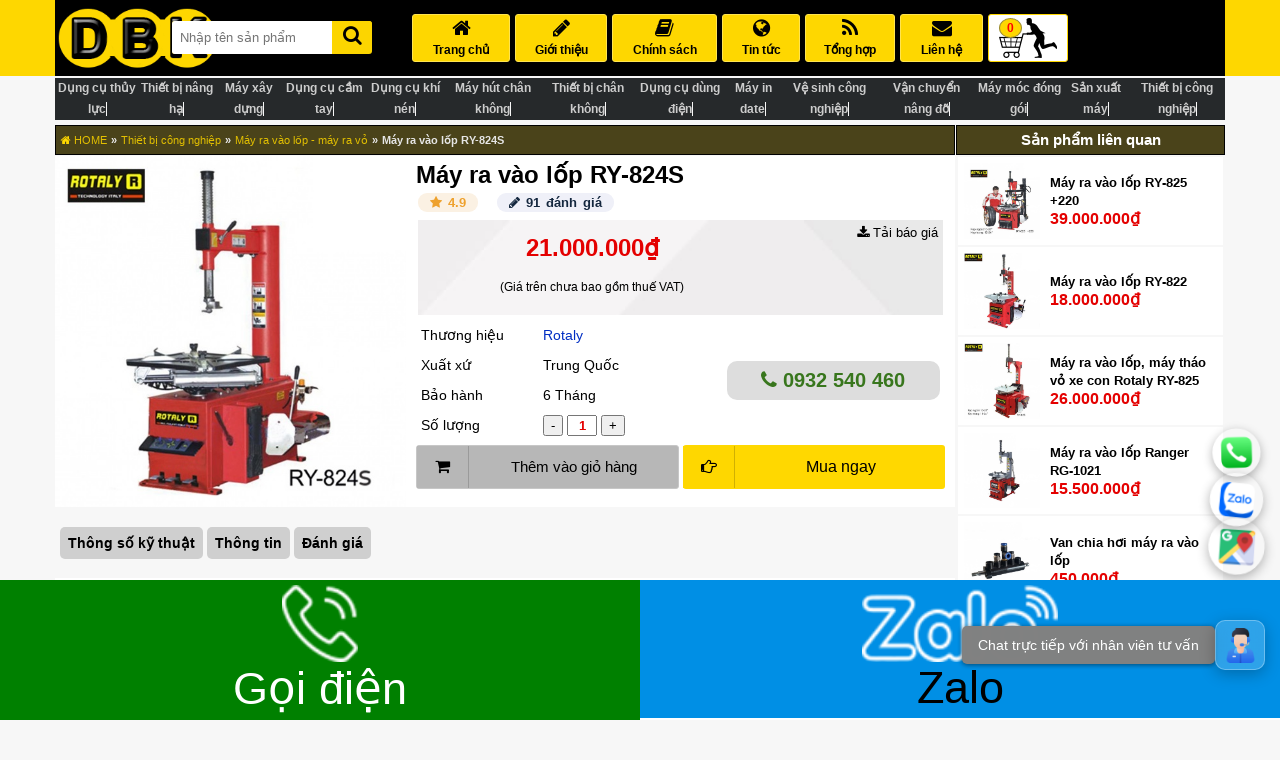

--- FILE ---
content_type: text/html; charset=UTF-8
request_url: https://dbk.vn/may-ra-vao-lop-ry-824s.html
body_size: 74714
content:
<!DOCTYPE html>
<html lang="vi">

<head>
<meta charset="utf-8">
<title>Máy ra vào lốp RY-824S nhập khẩu, chất lượng</title>
<meta name="google-site-verification" content="o_B4tJzTgBEXLQaAqR4IKc7Uzn9GiH2jU9V0oXwZ4Z0">
    <meta name="robots" content="noindex">
<meta name="viewport" content="width=device-width, initial-scale=1 maximum-scale=1">
<meta name="author" content="DBK Việt Nam">

<meta name="description" content="Máy ra vào lốp RY-824S nhập khẩu chính hãng Rotaly từ Trung Quốc, bảo hành 6-12 tháng ✅ Giá rẻ ✅ Giao hàng hoả tốc 1-2h ☎️ Tư vấn sâu.">
<meta name="keywords" content="Máy ra vào lốp RY-824S">
<!-- Og -->
<meta property="fb:app_id" content="212104595551052">
<meta property="fb:admins" content="1501668396798295">
<meta property="og:locale" content="vi_VN">
<meta property="og:title" content="Máy ra vào lốp RY-824S nhập khẩu, chất lượng">
<meta property="og:description" content="Máy ra vào lốp RY-824S nhập khẩu chính hãng Rotaly từ Trung Quốc, bảo hành 6-12 tháng ✅ Giá rẻ ✅ Giao hàng hoả tốc 1-2h ☎️ Tư vấn sâu.">
<meta property="og:type" content="">
<meta property="og:url" content="https://dbk.vn/may-ra-vao-lop-ry-824s.html">
<meta property="og:image" content="https://dbk.vn/uploads/product/san-pham-may-ra-vao-lop-10.jpg">
<meta property="og:image:alt" content="Máy ra vào lốp RY-824S">
<meta property="og:site_name" content="DBK Việt Nam">

<!-- End Og -->

<meta http-equiv="x-dns-prefetch-control" content="on">
<link rel='dns-prefetch' href='//youtube.com' >
<link rel='dns-prefetch' href='//ajax.googleapis.com' >
<link rel='dns-prefetch' href='//googletagmanager.com' >

<link rel="canonical" href="https://dbk.vn/may-ra-vao-lop-ry-824s.html">
<meta name="generator" content="DBK Việt Nam">

<!-- <link href="/uploads/config_website/favicon-dbk.jpg" rel="icon" type="image/x-icon"> -->
<!-- Favicon chuẩn Google -->
<link rel="icon" type="image/png" sizes="96x96" href="https://dbk.vn/uploads/config_website/favicon-dbk-96x96.png">
<link rel="icon" type="image/png" sizes="48x48" href="https://dbk.vn/uploads/config_website/favicon-dbk-48x48.png">
<link rel="icon" type="image/png" sizes="32x32" href="https://dbk.vn/uploads/config_website/favicon-dbk-32x32.png">
<link rel="icon" type="image/png" sizes="16x16" href="https://dbk.vn/uploads/config_website/favicon-dbk-16x16.png">
<link rel="shortcut icon" href="https://dbk.vn/favicon.ico">  

<script type="application/ld+json">
	{
		"@context": "https://schema.org",
		"@type": "WebSite",
		"@id": "https://dbk.vn/#WebSite",
		"name": "DBK Việt Nam",
		"alternateName": "DBK Việt Nam",
		"url": "https://dbk.vn/",
		"potentialAction": [{
			"@type": "SearchAction",
			"target": "https://dbk.vn/f?s={search_term_string}",
			"query-input": "required name=search_term_string"
		}],
		"publisher": {
			"@id": "https://dbk.vn/#LocalBusiness"
		}
	}
</script><script type="application/ld+json">
	{
		"@context": "https://schema.org",
		"@type": "LocalBusiness",
		"@id": "https://dbk.vn/#LocalBusiness",
		"url": "https://dbk.vn",
		"currenciesAccepted": "VND",
		"priceRange": "100000 VND - 1000000000 VND",
		"paymentAccepted": "Cash, Credit Card",
		"openingHours": ["Mo-Fr 08:00-17:30", "Sa 08:00-12:00"],
		"telephone": "0919219111",
		"name": "Công ty TNHH Xuất Nhập Khẩu DBK Việt Nam",
		"legalName": "Công ty TNHH Xuất Nhập Khẩu DBK Việt Nam",
		"description": "Công ty TNHH Xuất Nhập Khẩu DBK Việt Nam là nhà phân phối chính hãng, uy tín các sản phẩm thiết bị công nghiệp, dụng cụ thủy lực, dụng cụ cầm tay, thiết bị nâng hạ, xây dựng,... tại Việt Nam",
		"email": "info@dbk.vn",
		"logo": "https://dbk.vn/uploads/config_website/logo-dbk-viet-nam1.png",
		"image": "https://dbk.vn/uploads/config_website/logo-dbk-viet-nam1.png",
		"hasMap": "https://goo.gl/maps/7hNpCwNwQ6CznsPP7",
		"address": {
			"@type": "PostalAddress",
			"streetAddress": "82/2 Đường số 2",
			"addressLocality": "Thành phố Thủ Đức",
			"postalCode": "70000",
			"addressRegion": "Thành phố Hồ Chí Minh",
			"addressCountry": "VN"
		},
		"geo": {
			"@type": "GeoCoordinates",
			"latitude": "10.8357814",
			"longitude": "106.7188192"
		},
		"sameAs": ["https://www.facebook.com/dbk.vn", "https://www.linkedin.com/company/dbkvietnam/", "https://twitter.com/dbk_vietnam", "https://www.instagram.com/dbkvietnam/", "https://www.pinterest.com/dbkvietnam2018/", "https://www.youtube.com/c/tainguyenthanhdbkvietnam", "https://dbkvietnam.tumblr.com/"]
	}
</script><script type="application/ld+json">
	{"@context":"https://schema.org/","@type":"Product","@id":"https://dbk.vn/may-ra-vao-lop-ry-824s.html#Product","url":"https://dbk.vn/may-ra-vao-lop-ry-824s.html","name":"Máy ra vào lốp RY-824S","image":"https://dbk.vn/uploads/product/san-pham-may-ra-vao-lop-10.jpg","description":"Máy ra vào lốp RY-824S nhập khẩu chính hãng Rotaly từ Trung Quốc, bảo hành 6-12 tháng ✅ Giá rẻ ✅ Giao hàng hoả tốc 1-2h ☎️ Tư vấn sâu.","sku":"144835","mpn":"144835","brand":{"@type":"Brand","name":"Rotaly"},"aggregateRating":{"@type":"AggregateRating","ratingValue":"4.9","bestRating":5,"ratingCount":"91"},"offers":{"@type":"Offer","url":"https://dbk.vn/may-ra-vao-lop-ry-824s.html","priceCurrency":"VND","price":"21000000","itemCondition":"https://schema.org/NewCondition","availability":"https://schema.org/InStock","seller":{"@id":"https://dbk.vn/#LocalBusiness"}}}</script><script type="application/ld+json">
    {"@context":"https://schema.org","@type":"BreadcrumbList","itemListElement":[{"@type":"ListItem","position":1,"name":"Trang chủ","item":"https://dbk.vn"},{"@type":"ListItem","position":2,"name":"Thiết bị công nghiệp","item":"https://dbk.vn/thiet-bi-chuyen-dung"},{"@type":"ListItem","position":3,"name":"Máy ra vào lốp - máy ra vỏ","item":"https://dbk.vn/may-ra-vao-lop"},{"@type":"ListItem","position":4,"name":"Máy ra vào lốp RY-824S"}]}</script>
<!-- Google Tag Manager -->
<script>!function(e,t,a,r,g){e[r]=e[r]||[],e[r].push({"gtm.start":new Date().getTime(),event:"gtm.js"});var n=t.getElementsByTagName(a)[0],s=t.createElement(a);s.async=!0,s.src="https://www.googletagmanager.com/gtm.js?id="+g+("dataLayer"!=r?"&l="+r:""),n.parentNode.insertBefore(s,n)}(window,document,"script","dataLayer","GTM-5FSX5TS");</script>
<!-- End Google Tag Manager --><style> @font-face {font-family: 'FontAwesome';font-display: block;src: url(https://dbk.vn/fontawesome-webfont.woff2) format("woff2") }.fa {display: inline-block;font: normal normal normal 14px/1 FontAwesome;font-size: inherit;}.fa-2x {font-size: 2em }.fa-volume-control-phone:before { content: "\f2a0"; }.fa-comment:before { content: "\f075"; }.fa-youtube-square:before { content: "\f166"; }.fa-facebook-square:before { content: "\f082"; } .fa-facebook:before { content: "\f09a"; }.fa-calendar:before { content: "\f073"; }.fa-map-marker:before { content: "\f041"; }.fa-times:before { content: "\f00d"; }.fa-filter:before { content: "\f0b0"; }.fa-hand-o-right:before { content: "\f0a4"; }.fa-home:before {content: "\f015" }.fa-tags:before {content: "\f02c";}.fa-pencil:before {content: "\f040" }.fa-shopping-cart:before {content: "\f07a";}.fa-phone-square:before {content: "\f098";}.fa-clock-o:before {content: "\f017";}.fa-star-o:before {content: "\f006";}.fa-hand-o-right:before {content: "\f0a4";}.fa-book:before {content: "\f02d" }.fa-check:before {content: "\f00c";font-size: 20px;color: #148202;}.fa-rss:before {content: "\f09e";}.fa-globe:before {content: "\f0ac" }.fa-envelope:before {content: "\f0e0" }.fa-search:before {content: "\f002" }.fa-list:before {content: "\f03a" }.fa-search-plus:before {content: "\f00e" }.fa-check-square:before {content: "\f14a" }.fa-star:before {content: "\f005" }.fa-download:before {content: "\f019" }.fa-arrow-circle-o-up:before {content: "\f01b" }.fa-mail-forward:before {content: "\f064" }.fa-trash-o:before {content: "\f014" }.fa-sort-desc:before {content: "\f0dd" }.fa-eye:before {content: "\f06e" }.fa-close:before {content: "\f00d" }.fa-angle-up:before {content: "\f106" }.fa-angle-down:before {content: "\f107" }.fa-angle-double-left:before {content: "\f100" }.fa-cc-paypal:before {content: "\f1f4";}.fa-angle-double-right:before {content: "\f101" }.fa-angle-right:before {content: "\f105" }.fa-angle-left:before {content: "\f104" }.fa-angle-double-up:before {content: "\f102" }.fa-angle-double-down:before {content: "\f103" }.fa-phone:before {content: "\f095" }body {font-family: sans-serif;background: #f7f7f7;margin: 0 }.container {width: 1170px;margin: auto }header {background: #fed700;margin-bottom: 5px }img {vertical-align: middle }input, button {outline: none }a {text-decoration: none;color: #000 }* {box-sizing: border-box }.m-b-1 {margin-bottom: 1px !important;}.item .dbk-name {height: 40px !important }.dbk-name {font-size: 14px;line-height: 1.3;margin-bottom: 0;height: 40px;overflow: hidden;background: #f5f5f5;padding: 3px 4px;font-weight: 700;margin-top: 0 }.dbk-name:hover {background: #fff }.dbk-brand {border-top: 1px solid #444444;padding: 6px 0 5px;background: #565656;border-bottom: 1px solid #444444;color: #fff }.dbk-brand .dbk-brand-title {font-size: 11px;color: white }.dbk-brand {color: #fed700;text-transform: uppercase;font-size: 12px }.dbk-price {background: #fff8d3;padding: 6px 5px;color: #000;font-weight: 700;font-size: 1.2em }.dbk-price span {font-size: 11px }.m-b-0 {margin-bottom: 0 !important }.dbk-brand-relative .dbk-brand-relative-main.active {border: 1px solid #fe0b12;background: #fed700 }.dbk-brand-relative-main.active img {opacity: .5 }small {width: 80%;}#foo {position: fixed;top: 0;right: 0;bottom: 0;left: 0;background: #000;z-index: 1;opacity: .6;display: none }.dbk-category-content-main {text-align: center;margin-top: 12px;}.dbk-category-content-main span {background-color: #FFFF00;font-size: 36px;font-weight: 700 }.display-none {display: none !important }.dbk-product-relative b {color: #e40000;font-size: 16px;}.dbk-product-relative a {color: blue;font-weight: 700 }.dbk-category-post-left-search-main select {width: 100%;margin-bottom: 1px;height: 50px;outline: none;border: 4px solid #365670;padding: 5px;background: #e2e2e2;}.dbk-header, .dbk-header-right, .dbk-header-right .dbk-header-right-menu ul {display: flex }.dbk-header-right .dbk-header-right-menu ul {list-style: none }.dbk-header-left {width: 20%;text-align: center }.dbk-header-right {width: 80% }.dbk-header-right-search {display: table-cell;margin-top: 16px }.dbk-header {background: #000;padding: 5px 0 }.dbk-header-right .dbk-header-right-search form {border-radius: 3px;text-align: center;background: #fcd500;}.dbk-header-right .dbk-header-right-search input {color: #333;border-top-left-radius: 3px;border-bottom-left-radius: 3px;padding: 9px 0;border: none;text-indent: 8px;width: 80%;}.dbk-header-right .dbk-header-right-search button {background: #fcd500;border: none;border-top-right-radius: 3px;border-bottom-right-radius: 3px;padding-top: 4px;width: 20%;}.dbk-header-right .dbk-header-right-search .fa {color: black }.toggle-d {display: none }.dbk-header-right .fa {font-size: 20px;width: 100%;}.dbk-header-right .dbk-header-right-menu ul {margin: 9px 0 }.dbk-header-right .dbk-header-right-menu ul li {border: 1px solid #ffe450;padding: 3px 10px;float: left;text-align: center;margin-right: 5px;background: #fed700;text-transform: uppercase;font-size: 12px;border-radius: 3px }.dbk-header-right .dbk-header-right-menu ul li:hover {background: #fff }.dbk-header-right .dbk-header-right-menu ul li .fa {margin-bottom: 5px }.dbk-header-right .dbk-header-right-menu ul li.active {background: #fff }.dbk-header-right .dbk-header-right-menu ul li a {font-weight: 700 }.dbk-header-right .dbk-header-right-menu ul li:last-child {background: #fff;border: 1px solid #fed700 }.dbk-xemthem {text-align: center;background: linear-gradient(#5c5f61, #fffbe6, #5c5f61);margin: 4px 0px 3px;}.dbk-xemthem span {font-size: 13px;background: yellow;color: black;font-weight: 700;padding: 3px 30px 1px;border: 1px solid;}.dbk-xemthem span:hover {background: white }#dbk-box-bottom {display: none }.dbk-box-bottom {width: 100%;background: #fed700;position: fixed;bottom: 0;z-index: 3 }.dbk-box-bottom-main {width: 100%;display: flex;background: #26292b;padding: 2.5px }.dbk-box-bottom-logo {margin-top: 5px;width: 32%;text-align: center;color: #bdbdbd;font-size: 14px;line-height: 22px }.dbk-box-bottom-logo a {color: #fed700;font-weight: 700 }.dbk-box-bottom-logo a:hover {color: #fff }.dbk-box-bottom-search {width: 45%;display: table-cell;}.dbk-box-bottom-search label {position: absolute;z-index: -10 }.dbk-box-bottom-search input {width: 90% }.dbk-box-bottom-search input {color: #333;border-top-left-radius: 3px;border-bottom-left-radius: 3px;padding: 8px 0;border: none;text-indent: 8px }.devvn_toolbar {background: #fff;display: inline-block;width: 100%;bottom: 0;left: 0;position: fixed;z-index: 99;height: auto;}.devvn_toolbar ul {list-style: none;padding: 0;margin: 0;display: table;border-collapse: collapse;table-layout: fixed;width: 100%;}.devvn_toolbar ul li {text-align: center;display: table-cell;vertical-align: top;}.devvn_toolbar ul li:nth-child(1) a {background: green;}.devvn_toolbar ul li:nth-child(2) a {background: #008fe5;}.devvn_toolbar ul li:nth-child(3) a {background: #3b5998;}.devvn_toolbar ul li:nth-child(4) a {background: grey;}.devvn_toolbar ul li a img {height: 6vw;width: auto;}.devvn_toolbar ul li:nth-child(1) a span, .devvn_toolbar ul li:nth-child(3) a span {color: #fff;}.devvn_toolbar ul li a span {font-family: 'Roboto', sans-serif;font-weight: 400;color: #000;font-size: 3.5vw;}.devvn_toolbar ul li a {padding: 5px 3px;display: inline-block;width: 100%;outline: none;text-decoration: none;}.dbk-box-bottom-search button {background: #6b5b00;border: none;border-top-right-radius: 2px;border-bottom-right-radius: 2px;position: relative;padding: 5px;width: 9% }.dbk-box-bottom-search button .fa {font-size: 18px;color: #fed700 }.dbk-box-bottom-search form {background: #6b5b00;border-radius: 3px }.dbk-box-bottom-cart {width: 23%;text-align: center }.dbk-box-bottom-cart img {background: #fed700;border-radius: 3px;padding: 2px;width: 43px;}.dbk-box-bottom-cart span {color: #bdbdbd;font-size: 13px;margin-left: 10px }.dbk-slide {display: flex;margin-bottom: 5px }.dbk-slide-category {width: 23%;margin-right: 1px }.dbk-slide-main {width: 55% }.dbk-slide-banner {width: 22%;margin-left: 1px }.dbk-slide-banner h1, .dbk-slide-banner h2 {position: absolute;z-index: -100;top: -1000px;}.main-nav-inner {padding: 5px 0 0;background: #000;text-align: center }.zmenu-title {color: #fff;font-size: 15px;line-height: 30px;margin-bottom: 5px;text-transform: uppercase;font-weight: 700 }.menu-dropbox {display: none;cursor: pointer }#zmenu {padding: 7px 15px;text-align: left;background: #bdbdbd;margin: 0 }#zmenu li {color: #fed700;font-size: 12px;margin-bottom: 7px;padding: 1px 5px 0 15px;display: block;background: #565656;border-radius: 2px;border: 1px solid #565656 }#zmenu li:hover, #zmenu li:first-child:hover {border: 1px solid #fed700 }#zmenu li:last-child {margin-bottom: 0 }#zmenu li a {background: url(https://dbk.vn/assets/website/images/ico-menu.png) 100% 50% no-repeat;padding-top: 7px;color: #e8e8e8;font-size: 14px;display: block;font-weight: 500;height: 30px }#zmenu li a:hover, #zmenu li a.active {background-image: url(https://dbk.vn/assets/website/images/ico_bullet_2.png);color: #fed700;font-weight: 500 }#zmenu li.submenu-state-hover a {color: #fed700 }.menu-cate-title {min-width: 150px;padding: 5px 40px;color: #fff;font-size: 15px;line-height: 20px;margin-bottom: 0;text-transform: uppercase;cursor: pointer;border-radius: 4px;border: 1px solid #3b9e28 }.menu-cate {display: none }.menu-popup {position: absolute;z-index: 1002;background: #fff;min-width: 200px }#zmenu.menu-popup li a {font-size: 14px;padding: 6px 0 }.submenuPopup {width: 902px;background: #fff;position: absolute;top: -1500px;left: -1500px;z-index: 2000;border: 1px solid #ffb319;margin-left: 12px }.submenu {display: none;background: #f4f4f4 }.submenu-inner {padding: 20px;overflow: hidden }.submenu_row {clear: both }.submenu h3 {padding: 0 0 10px;margin: 0 0 3px;line-height: 20px;color: #f86a03;font-size: 16px;font-weight: 700 }.submenu h3>span {padding: 2px 0 3px;line-height: 18px;font-size: 11px;font-weight: 700 }.submenu h4 {padding: 0 0 2px;margin: 0 0 3px;line-height: 18px;color: #333;font-size: 12.5px;display: block;clear: left }.submenu h4 a {color: #333 }.submenu h4 a:hover {color: #988100 }.submenu-50 {width: 208px;float: left;padding: 0;overflow: hidden;padding: 0 10px 5px 0 }.submenu_item {clear: both;display: block }.submenu_item ul {padding: 0 0 7px;display: block }.submenu_item ul li {padding: 2px 0;display: block;white-space: nowrap }.submenu_item ul li a {padding: 0 0 1px 10px;margin: 0 0 5px;color: #6c6a6a;font-size: 12px;float: left }.submenu_item ul li a:hover, .submenu_item ul li a.active, .submenu_item ul li.active a {color: #f86a03;font-weight: 600 }.submenu-banner {overflow: hidden;clear: both }.menu-more {display: block;margin: 0 0 10px }.menu-more a {background: #e2e3e3;color: #383f37;font-size: 16px;line-height: 21px;padding: 10px 17px;color: #383f37;position: relative;display: block }.menu-more-1 {max-height: 41px }.menu-more-3 a {background: #67b459;font-size: 18px;line-height: 23px;color: #fff }footer {background: #565656;color: #fff;clear: both;padding-top: 20px;border-top: 1px solid #000;position: relative;}.dbk-address {display: flex }.dbk-company {font-size: 14px;width: 33.3%;padding-left: 20px }.dbk-company p {margin: 5px 0 }.dbk-company-title {margin-bottom: 15px;color: #fed700;font-weight: 700;font-size: 18px }.dbk-copyright {text-align: center;background: #000;padding: 10px 0;color: #fff }.dbk-register {text-align: center }hr {border-bottom: 0;border-left: 0;border-right: 0;border-top: 1px solid #909090;height: 1px }.dbk-company-brand h3 {color: #fed700;font-size: 16px }.dbk-company-brand, .dbk-copyright {font-size: 14px }.dbk-company-brand a {color: #fff }.dbk-company-brand a:hover {color: #fed700 }.dbk-register {padding: 10px 0 }.go-top img {background: #fce14b;border-radius: 6px;}.go-top img:hover {background: #f7f7f7;}.go-top {position: fixed;bottom: 0;right: 0;text-decoration: none;display: none;z-index: 4 } .exo-menu {width: 100%;font-size: 10px;display: flex;list-style: none;position: relative;background: #26292b;margin: 0 0 5px;padding: 0;text-align: center;line-height: 20px }.exo-menu>li>a {color: #ccc;text-decoration: none;text-transform: uppercase;border-right: 1px #f7f7f7 solid;transition: color .2s linear, background .2s linear;font-weight: 700 }.exo-menu>li>a:hover, li.drop-down ul>li>a:hover {background: #565656;color: #fff }.exo-menu>li>a.active {background: #6b5b00;color: #fed700;font-weight: 700 }.exo-menu i {float: left;font-size: 18px;margin-right: 6px;line-height: 20px !important }li.drop-down, .flyout-right, .flyout-left {position: relative }li.drop-down:before {content: "\f103";color: #fff;font-family: FontAwesome;font-style: normal;display: inline;position: absolute;right: 6px;top: 20px;font-size: 14px }li.drop-down>ul {left: 0;min-width: 230px }.drop-down-ul {display: none }.flyout-right>ul, .flyout-left>ul {top: 0;min-width: 230px;display: none;border-left: 1px solid #365670 }li.drop-down>ul>li>a, .flyout-right ul>li>a, .flyout-left ul>li>a {color: #fff;display: block;padding: 20px 22px;text-decoration: none;background-color: #365670;border-bottom: 1px dotted #547787;transition: color .2s linear, background .2s linear }.flyout-right ul>li>a, .flyout-left ul>li>a {border-bottom: 1px dotted #B8C7BC }.flyout-mega-wrap {top: 0;right: 0;left: 100%;width: 100%;display: none;height: 100%;padding: 15px;min-width: 742px }h4.row.mega-title {color: #eee;margin-top: 0;font-size: 14px;padding-left: 15px;padding-bottom: 13px;text-transform: uppercase;border-bottom: 1px solid #ccc }.flyout-mega ul>li>a {font-size: 90%;line-height: 25px;color: #fff;font-family: inherit }.flyout-mega ul>li>a:hover, .flyout-mega ul>li>a:active, .flyout-mega ul>li>a:focus {text-decoration: none;background-color: transparent !important;color: #ccc !important }.mega-menu {margin-top: 0.5px;left: 0;right: 0;padding: 5px 0;display: none;padding-top: 0;min-height: 100%;border: 1px solid #26292b;z-index: 4 }h4.row.mega-title {color: #eee;margin-top: 0;font-size: 14px;padding-left: 15px;padding-bottom: 13px;text-transform: uppercase;border-bottom: 1px solid #547787;padding-top: 15px;background-color: #365670 }.exit-menu-mobile {display: none }.mega-menu ul li a {line-height: 30px;font-size: 90%;display: block }ul.stander li a {height: 70px;padding: 5px;border: 1px solid #9c8400;margin: 5px 5px 0 0;font-size: 13px;background: #fed700;border-radius: 3px }ul.stander li a:hover {background: #dadada;}ul.stander li a.active {background: #ff8f00;}ul.description li {padding-bottom: 12px;line-height: 8px }ul.description li span {color: #ccc;font-size: 85% }a.view-more {border-radius: 1px;margin-top: 15px;background-color: #009FE1;padding: 2px 10px !important;line-height: 21px !important;display: inline-block !important }a.view-more:hover {color: #fff;background: #0DADEF }ul.icon-des li a i {color: #fff;width: 35px;height: 35px;border-radius: 50%;text-align: center;background-color: #009FE1;line-height: 35px !important }ul.icon-des li {width: 100%;display: table;margin-bottom: 11px }.Blog {left: 0;display: none;color: #fefefe;padding-top: 15px;background: #547787;padding-bottom: 15px }.Blog .blog-title {color: #fff;font-size: 15px;text-transform: uppercase }.Blog .blog-des {color: #ccc;font-size: 90%;margin-top: 15px }.Blog a.view-more {margin-top: 0 }.Images {left: 0;width: 100%;display: none;color: #fefefe;padding-top: 15px;background: #547787;padding-bottom: 15px }.Images h4 {font-size: 15px;margin-top: 0;text-transform: uppercase }.flyout-right ul>li>a, .flyout-left ul>li>a, .flyout-mega-wrap, .mega-menu {background-color: #bfbcac }.Blog:hover, .Images:hover, .mega-menu:hover, .drop-down-ul:hover, li.flyout-left>ul:hover, li.flyout-right>ul:hover, .flyout-mega-wrap:hover, li.flyout-left a:hover+ul, li.flyout-right a:hover+ul, .blog-drop-down>a:hover+.Blog, li.drop-down>a:hover+.drop-down-ul, .images-drop-down>a:hover+.Images, .mega-drop-down a:hover+.mega-menu, li.flyout-mega>a:hover+.flyout-mega-wrap {display: block }@media (min-width:1366px) {.exo-menu>li>a {display: block;padding: 5px;min-height: 48px;display: block;position: relative;}.mega-menu, .flyout-mega-wrap, .Images, .Blog, .flyout-right>ul, .flyout-left>ul, li.drop-down>ul {position: absolute }.flyout-right>ul {left: 100% }.flyout-left>ul {right: 100% }}@media (max-width:1024px) {.m_active {display: block;}.mega-menu {padding: 0;margin-top: 5px;}.exit-menu-mobile {display: inherit;position: fixed;border: 2px solid black;border-radius: 3px;background: #d2d0c5;font-size: 16px;font-weight: bold;top: 0;right: 0;z-index: 999;padding: 20px 25px;height: 100% }ul.stander li a {height: auto;font-size: 13px;margin: 0;border-radius: 0;padding: 0 10px;text-align: left;background: #e4d583;border: none;border-bottom: 1px solid #23364b;}.stander li {width: 100% !important;}.stander {display: block !important;padding-left: 0 !important;}.dbk-phone {display: block;margin-top: 20px;}.dbk-product-detail-main-brand img, .dbk-product-detail-main-brand iframe {width: 100% !important;height: auto !important;}.exo-menu {height: 100%;overflow: auto;position: fixed;background-color: #23364B;width: 75%;display: block;z-index: 9999;top: 0;}.exo-menu>li>a {width: 100%;font-size: 13px;border-right: none;margin-left: 5px;}.exo-menu>li {width: 100%;clear: both;text-align: left;padding-top: 5px;position: relative;border-bottom: 1px solid #3e5065;padding: 10px 5px;}.display.exo-menu>li>a {display: block;padding: 20px 22px }.mega-menu, .Images, .Blog, .flyout-right>ul, .flyout-left>ul, li.drop-down>ul {position: relative }}a.toggle-menu {position: absolute;right: 0;padding: 20px;font-size: 27px;background-color: #ccc;color: #23364B;top: 0 }.stander {list-style: none;padding-left: 5px;width: 100% }.stander li {width: 20%;float: left }.dbk-category {}.dbk-category-main {display: flex }.dbk-category-left {width: 23% }.dbk-category-right {width: 77% }.dbk-category-left-title {color: #000;font-size: 15px;text-transform: uppercase;font-weight: 700;background: #fed700;padding: 5px;border: 1px solid #c1a400;text-align: center;margin-bottom: 1px }.dbk-content {display: flex;margin-bottom: 5px;height: 65px;overflow: hidden;border-radius: 3px;}.dbk-category-content {background: #fed700;padding: 0 15px;width: 88%;}.dbk-category-more {text-align: center;padding: 6px 0;background: #000000;width: 12.01%;}.dbk-category-content h2 {margin-top: 13px;}.dbk-category-more .fa {margin-bottom: 5px;}.dbk-category-more a {color: #fed700;}.dbk-category-more a:hover {color: #d8b700;}.dbk-category-content-popup {background: #fff;padding: 5px 10px;font-size: 17px;text-align: justify;font-family: tahoma, geneva, sans-serif;line-height: 1.6;z-index: 2;color: #464646 }.dbk-category-content-popup p strong {color: #5f5000;font-size: medium;}.dbk-category-content-popup h2 {font-family: "Lato", sans-serif;color: #19a500;font-size: 1.6em;font-weight: 700;margin-bottom: 5px;margin-top: 0;}.dbk-category-content-popup h2:hover {color: #0d5f00 }.dbk-category-content-popup h3 {font-family: "Lato", sans-serif;color: #19a500;font-size: 1.25em;font-weight: 700;margin-bottom: 5px;margin-top: 0;}.dbk-category-content-popup h4 {color: #224194;margin: 10px 0 10px 15px;font-size: 16px;}.dbk-category-content-popup h5 {color: #565656;margin: 10px 10px 10px 5px;font-size: 16px;}.dbk-category-content-popup h6 {color: black;font-size: 15px;text-align: center;margin: 10px 10px 10px 5px;}.dbk-category-content-popup img {max-width: 100%;display: block;margin: auto;border-radius: 5px;}.dbk-category-content-popup p span {line-height: 23px;}.dbk-category-content-popup iframe {border: none;display: block;margin: auto;width: 100%;border-radius: 5px;height: 500px;}.dbk-category .dbk-close {position: fixed;right: 0;top: 20%;border: 1px solid #000;padding: 10px;color: #fff;background: #101010;border-radius: 3px;display: none;z-index: 3 }.dbk-category .dbk-close .fa {color: #fed700 }.dbk-category .dbk-close:hover {background: #505050 }.dbk-category-right .dbk-category-right-product {list-style: none;padding-left: 0;display: flex;width: 100%;margin-bottom: 1px;}.dbk-category-right .dbk-category-right-product .dbk-category-right-product-main {border: 1px solid #bdbdbd;width: 24.9%;text-align: center;margin-right: 1px;background: #000;border-bottom: 3px solid #bdbdbd }.dbk-category-right-product-main .dbk-img {height: 223px;}.dbk-category-right .dbk-category-right-product .dbk-category-right-product-main:last-child {margin-right: 0 }.dbk-category-right .dbk-category-right-product .dbk-category-right-product-main img {width: 100%;border-bottom: 1px solid #bdbdbd;transition: opacity 100ms;height: auto;}.dbk-category-right .dbk-category-right-product .dbk-category-right-product-main:hover {background: #fed700 }.dbk-category-right .dbk-category-right-product .dbk-category-right-product-main img:hover {opacity: .8 }.dbk-category-left {margin-left: 1px }.dbk-pagination {text-align: center;position: fixed;right: 0;bottom: 40%;background: #565656;padding: 7px 5px 5px;border: 1px solid #000;opacity: .7;display: none;}.dbk-pagination:hover {opacity: 1 }.dbk-pagination ul {list-style: none;padding-left: 0;line-height: 30px;margin: 0 }.dbk-pagination a {margin-bottom: 5px;color: #000;background: #fed700;border: 1px solid #e8c500;padding: 5px 9px 3px;font-weight: 700;border-radius: 2px }.dbk-pagination a:hover {text-decoration: none;background: #fff;border-color: #fed700 }.dbk-pagination .active {background: red;color: #000;border: 1px solid #fed700 }.dbk-category-left-main {display: flex;border: 1px solid #bdbdbd;padding: 10px;background: #fff;margin-bottom: 1px }.dbk-category-left-main:hover {border: 1px solid #000 }.dbk-category-left-main .dbk-left-img {width: 30% }.dbk-category-left-main .dbk-left-img img {width: 100% }.dbk-category-left-main .dbk-left-name {width: 70%;padding: 5px 5px 5px 10px }.dbk-category-left-main .dbk-left-name h5, .dbk-category-left-main .dbk-left-name h3, .dbk-category-left-main .dbk-left-name h4 {margin: 0 0 5px;font-size: 0.83em;}.dbk-category-left-main .dbk-left-name h5 a:hover, .dbk-category-left-main .dbk-left-name h3 a:hover, .dbk-category-left-main .dbk-left-name h4 a:hover {color: #846f00 }.dbk-category-left-main .dbk-left-name .date {font-size: 11px;color: #846f00 }.dbk-category-relative {display: flex;margin-bottom: 1px }.dbk-category-relative-main {background: #d2d2d2;margin-right: 1px;border: 1px solid #bdbdbd;font-size: 13px;width: 33.22% }.dbk-category-relative-main.active {border: 1px solid #000;background: #fed700 }.dbk-category-relative-main:nth-child(3) {margin-right: 0 }.dbk-category-relative-main p {padding: 5px;text-align: center;margin: 0;border-top: 1px solid #bdbdbd;}.dbk-category-relative-main:hover {background: #fff }.dbk-category-relative-main:hover {border: 1px solid #000 }.dbk-category-relative-main img {width: 100% }.dbk-breadcrumb {display: flex;padding: 5.5px 10px 5.5px 5px;background: #4a431a;color: #e6e6e6;margin-bottom: 1px;border: 1px solid #000;font-size: 11px;width: 80%;}.dmsp {width: 20%;}.dbk-breadcrumb a {color: #e2bf00;}.dbk-breadcrumb .fa, .dbk-breadcrumb span {color: #fed700 }.dbk-breadcrumb a:hover {color: #e6e6e6;}.dbk-category-right-title {color: #000;font-size: 13px;background: #4a431a;padding: 5px;border: 1px solid #000;margin-bottom: 1px;color: #fff }.dbk-category-right-title a, .dbk-category-right-title span {color: #e2bf00;font-size: 15px }.dbk-category-left-search {padding: 2px }.dbk-category-left-search-title {color: #000;font-size: 14px;text-transform: uppercase;font-weight: 700;padding: 5px;border: 1px solid #bdbdbd;text-align: center;margin-bottom: 1px }.dbk-category-left-search-main {display: flex }.dbk-input {width: 49.8%;border: 1px solid #bdbdbd;margin-right: 1px;background: #d2d2d2;font-size: 13px;margin-bottom: 1px;padding: 3px 2px;display: flex;line-height: 20px }.dbk-input:nth-child(2) {margin-right: 0 }.dbk-input:hover {background: #000;color: #fed700 }.rating-widget {background: #fff8d3;border: 1px solid #bdbdbd;padding: 2px;text-align: center;font-size: 12px;margin-bottom: 1px }.rating-stars {padding: 10px 0 }.rating-stars a.selected>i.fa {color: #FF912C }.rating-stars a>i.fa:hover {color: #fed700 }.fa-fw {font-size: 20px;text-align: center;margin-right: 5px;}.dbk-category-left-key {margin-bottom: 1px;padding: 5px;font-size: 12px;}.dbk-category-left-key a {display: inline-block;color: #8a8a8a;border: 1px solid #8a8a8a;padding: 3px 5px;border-radius: 3px;text-decoration: none;margin-bottom: 3px;text-transform: uppercase;width: 100%;}.dbk-category-left-key a:hover {color: #000;border: 1px solid;background: white;}.dbk-brand-relative {display: flex;margin-bottom: 1px }.dbk-brand-relative-main {background: #d2d2d2;margin-right: 1px;border: 1px solid #bdbdbd;font-size: 13px;width: 20% }.dbk-brand-relative-main img {width: 100%;border-radius: 50%;}.dbk-brand-relative-main:hover {border: 1px solid #000;background: #101010;}.dbk-brand-relative-main:nth-child(5) {margin-right: 0 } .dbk-product {border: 1px solid #bdbdbd;display: flex }.dbk-product .dbk-product-img {width: 39% }.dbk-product .dbk-product-img img {width: 100%;height: auto;}.dbk-product .dbk-product-information {width: 61.05% }.dbk-product-information h1 {color: #000;padding: 10px 10px 5px;border-bottom: 1px solid #fff;margin: 0;width: 100%;font-size: 20px;}.dbk-product-information {background: #fff;border-left: 1px solid #bdbdbd }.dbk-product-information-price {margin: 0 12px 5px;background: url(https://dbk.vn/assets/images/priceBg.jpg) no-repeat;background-size: 100% 100%;padding: 10px;color: #000;text-align: center;line-height: 25px;}.dbk-product-vat {font-size: 12px }.dbk-product-price {color: #e40000;padding: 1px 6px;font-size: 24px;font-weight: 700 }.dbk-product-information table {width: 100%;color: #000;border-spacing: 0;border-collapse: collapse }.dbk-product-information table td {font-size: 100%;padding: 8px;text-align: center }.dbk-title-td {background: #dcdbc2;border: 1px solid #bdbdbd }.dbk-content-td {background: #f8f4de;border: 1px solid #bdbdbd }.dbk-content-td a {color: #000 }.dbk-phone {font-size: 25px;font-weight: 700;color: #353535;padding: 2px 5px;border-radius: 3px;background: #f7f7f7;position: relative;top: 5px }.dbk-product-bottom .dbk-addcart-s {color: #000;background: #b7b7b7;border-radius: 3px;border: 1px solid #9a9a9a;font-size: 16px;font-weight: bold;width: 100%;margin-right: 2px;padding: 0;display: flex;}.dbk-muangay {padding: 0px;border: 0;background: #ffd800;color: #000;font-size: 16px;width: 130px;border: 1px solid #d0b002;border-radius: 3px;font-weight: bold;width: 100%;margin-left: 2px;display: flex;}.dbk-muangay:hover {opacity: 0.8;}.dbk-product-bottom {clear: both;text-align: center;padding: 10px;display: flex }.dbk-product-bottom .dbk-addcart-s:hover {background: #adadad }.dbk-product-vat a:hover, .dbk-product-information table a:hover {color: #655607 }.dbk-product-detail-main {border: 1px solid #bdbdbd;margin-top: 1px;}.dbk-product-detail-main h2 {font-size: 18pt;font-weight: 700 }.dbk-product-detail-main-content {text-align: justify;border: 1px solid #bdbdbd;border-radius: 3px;padding: 20px;margin-bottom: 15px;line-height: 30px;color: black;background: white;font-size: 16px;font-family: inherit;box-shadow: 0px 0px 50px 0px rgb(191, 191, 191);overflow: hidden;}.dbk-product-detail-main-content iframe {width: 100% !important;}.dbk-product-detail-main-content img {display: block;margin: auto;max-width: 100%;height: auto !important;}.dbk-product-detail-main-content a {color: blue;}.dbk-product-detail-main-content a:hover {text-decoration: underline }.dbk-product-detail-main h2 a {color: #148202 }.dbk-box-message {border-color: #000;color: #000;background: #e2d79c url(https://dbk.vn/assets/images/message.png) no-repeat;background-position: 22px 10px;padding: 13px 20px 0;-webkit-border-radius: 15px;-moz-border-radius: 15px;border-radius: 15px;box-shadow: 4px 3px 5px rgb(135, 135, 135), inset 0 0 10px rgb(135, 135, 135);border: 3px dashed }.dbk-box-message:hover {border: 3px dashed red;}.dbk-box-message .mausac {margin: 5px 5px 5px 50px;padding: 0;font-size: 18px }.dbk-product-detail-category {text-align: center;color: #00F;font-size: 30px;margin-top: 5px;margin-bottom: 10px }.dbk-link-box-message {color: #000;font-size: 30px;font-weight: 700 }.mausac {-webkit-animation: my 1.2s infinite;-moz-animation: my 1.2s infinite;-o-animation: my 1.2s infinite;animation: my 1.2s infinite }@-webkit-keyframes my {0% {color: red }100% {color: #000 }}@-moz-keyframes my {0% {color: red }100% {color: #000 }}@-o-keyframes my {0% {color: #ff0 }100% {color: #000 }}@keyframes my {0% {color: #000 }100% {color: red }}.dbk-product-detail-main-img, .dbk-product-detail-main-video, .dbk-product-detail-main-comment {border: 1px solid #bdbdbd;margin-top: 1px;padding: 20px;background: #fff }.dbk-product-detail-main-img img {display: block;margin-right: auto;margin-left: auto;border-radius: 5px;}.dbk-product-detail-main-video iframe {width: 800px;height: 500px;display: block;margin: auto }.dbk-product-detail-main-comment .comment {border: 1px solid #bdbdbd;padding: 10px }.dbk-product-detail-main-comment .comment #alert_name, .comment #alert_phone, .comment #alert_content {display: none;color: red }.dbk-product-detail-main-comment .comment input {width: 100%;display: none;margin-bottom: 5px;font-size: 13px;}.dbk-product-detail-main-comment input, .dbk-product-detail-main-comment select, .dbk-product-detail-main-comment textarea, .inputbox {outline: none;border: 1px solid #ccc;padding: 2px;font-size: 100%;width: 100%;margin-bottom: 5px }.dbk-product-detail-main-comment button {color: #fff;background-color: #437500;border: 1px solid #437500;display: inline-block;padding: 6px 12px;margin-bottom: 0;font-size: 14px;font-weight: 400;line-height: 1.42857143;text-align: center;white-space: nowrap;vertical-align: middle;-ms-touch-action: manipulation;touch-action: manipulation;cursor: pointer;-webkit-user-select: none;-moz-user-select: none;-ms-user-select: none;user-select: none;background-image: none;border-radius: 4px;}.dbk-product-detail-main-comment #send_success {color: green;background: #e2e2e2;padding: 5px 10px;display: none;font-size: 13px;}.dbk-product-detail-main-comment h4 {font-size: 13px;margin-bottom: 10px;margin-top: 0 }.dbk-product-detail-main-comment h4 span {color: red }.dbk-product-detail-main-comment small span {color: #000 }.dbk-product-detail-main-comment .comment_send {margin-top: 15px;margin-bottom: 10px;line-height: 25px;font-size: 13px;}.comment_send p {margin: -5px 0 0 44px;line-height: 20px;}.dbk-product-detail-main-comment .comment_title {border: 1px solid #bdbdbd;padding: 5px;border-radius: 5px;box-shadow: 0 0 5px 0 rgb(189, 189, 189) }.dbk-product-detail-main-comment .comment_name {color: green;font-weight: 700 }.dbk-product-detail-main-comment .send_space {padding: 0 9px }.dbk-product-detail-main-comment .send_like a {color: #28569c;margin-right: 10px }.dbk-product-detail-main-comment .send_date, .dbk-product-detail-main-comment .replay_date {color: #bdbdbd }.dbk-product-detail-main-comment .comment_replay {font-size: 13px;margin-left: 25px;background: #f1f1f1;padding: 10px;line-height: 15px;border-radius: 10px;}.dbk-product-detail-main-comment .replay_name {color: red;margin-bottom: 5px }.dbk-product-detail-main-comment .replay_like a {color: #28569c;margin-right: 10px;}.dbk-product-input {font-size: 12px;}.dbk-link-detail:hover {opacity: 1;}.dbk-link-detail {position: fixed;right: 0;bottom: 50%;opacity: 0.7;display: none;}.dbk-link-detail ul {list-style: none;padding-left: 0;background: #565656;padding: 10px 5px;margin: 0;border: 1px solid #000;}.dbk-link-detail ul li {margin-bottom: 10px;border: 1px solid black;border-radius: 2px;background: #bdbdbd;padding: 5px;font-size: 12px;text-align: center;border: 1px solid #fed700;background: #fed700;line-height: 20px;font-weight: 700 }.dbk-link-detail ul li:last-child {margin-bottom: 0;}.dbk-link-detail ul li:hover {background: #fff;} .dbk-popup-product-cart {position: fixed;top: 10%;left: 0;bottom: 10%;right: 0;margin: auto;z-index: 2;overflow: auto }.dbk-popup-product-cart-title {padding: 10px;background: linear-gradient(#5d5112, #212020);color: #cec9b1 }.dbk-popup-product-cart-title span {color: #fed700 }.dbk-popup-product-cart-main {border: 1px solid #000;border-radius: 5px }.dbk-popup-product-cart-content {background: #404040;padding: 10px }.dbk-popup-product-cart-content table {width: 100%;text-align: center;background: linear-gradient(#464646, #717171, #464646);padding: 10px }.dbk-popup-product-cart-content table tr th, .dbk-popup-product-cart-content table tr td {padding: 5px;border: 1px solid #000 }.dbk-popup-product-cart-content table tr td.hover:hover {background: #f7f7f7;opacity: .85 }.dbk-popup-product-cart-content table th {background: #c3a813 }.dbk-popup-product-cart-bottom {background: linear-gradient(#404040, #5d5112);padding: 10px;border-top: 1px solid }.dbk-popup-product-cart-content table tbody td .fa {color: #ce0000 }.dbk-popup-product-cart-bottom a {border: 1px solid #000;padding: 5px 15px;margin-right: 5px;border-radius: 5px }.dbk-popup-product-cart-bottom a:hover {opacity: 1 }.dbk-w5 {width: 5% }.dbk-w15 {width: 15% }.dbk-w45 {width: 45% }.dbk-w20 {width: 20% }.dbk-w10 {width: 10% }.bg-white input {text-align: center }.dbk-tongtien {text-align: right;background: #313131;color: #c3a813 }.dbk-tongtien-price {font-weight: 700;font-size: 25px;background: #f5deb3;color: #47008e }.dbk-cart-name {text-align: left }.dbk-cart-name a {color: #47008e;font-weight: 700 }.dbk-cart-name a:hover {color: #000 }.dbk-cart-name img {border: 1px solid #bdbdbd;padding: 2px }.bg-white {background: #f7f7f7;padding: 5px !important }.dbk-summary {color: #ce0000 }.dbk-tieptucmuahang {background: #f5deb3;opacity: .5 }.dbk-taibaogia {background: #e0e0e0;opacity: .5 }.dbk-dathang {background: #4a4a4a;border: 1px solid #000;padding: 10px;border-radius: 3px;color: #fed700 }.dbk-dathang:hover {background: #000 }.dbk-thoat {background: #f99090;opacity: .5;padding: 1px 5px 0 !important;float: right }.dbk-payment {width: 100%;display: flex }.dbk-payment-infomation {width: 50%;border: 1px solid #000;padding: 10px 10px 0;background: #ece9e1;margin-right: 20px;border-radius: 5px }.dbk-payment h3 {margin: 0 5px }.dbk-payment-change {width: 50%;border: 1px solid #000;padding: 10px;background: #ece9e1;border-radius: 5px }.dbk-payment-infomation-main {padding: 5px }.dbk-payment-infomation-main input[type=text], .dbk-payment-infomation-main select {width: 49%;height: 25px;margin-bottom: 2px;padding-left: 10px;background: #d8d8d8;border: 1px solid #bdbdbd;outline: none;border-radius: 2px }.dbk-payment-infomation-main input[type=text]:hover, .dbk-payment-infomation-main input[type=text]:focus, .dbk-payment-infomation-main select:hover, .dbk-payment-infomation-main select:focus {background: #afafaf }.dbk-main-payment {padding: 1px 10px 10px;background: #404040 }.dbk-time-giaohang {margin: 10px 0 5px }.dbk-send-order {margin-top: 25px }.dbk-textarea {margin: 10px 0 0 }.dbk-textarea textarea {width: 100%;padding: 5px;outline: none;vertical-align: middle }.dbk-yeucau-show, .dbk-diachikhac-show {border: 1px solid #7d7252;padding: 2px 5px;color: #fff;background: #7d7357;font-size: 13px;border-radius: 3px;display: none }.dbk-popup-yeucauxuathoadon, .dbk-popup-diachikhac {position: fixed;top: 50%;left: 50%;z-index: 4;width: 400px;display: none;z-index: 5;}.dbk-popup-yeucauxuathoadon-main, .dbk-popup-diachikhac-main {background: #b79b00;color: #000090;padding: 10px;text-align: center;border-radius: 5px;font-size: 15px;border: 1px solid #000090 }.dbk-popup-yeucauxuathoadon-main p {margin: 10px }.dbk-popup-diachikhac-main p {margin: 5px }.dbk-popup-yeucauxuathoadon-main p input, .dbk-popup-diachikhac-main p input, .dbk-popup-diachikhac-main p select {width: 100%;height: 30px;background: #cab95c;border: 1px solid #000;padding: 5px;outline: none }.dbk-popup-yeucauxuathoadon-main input[type=text]:hover, .dbk-popup-yeucauxuathoadon-main input[type=text]:focus, .dbk-popup-diachikhac-main input[type=text]:hover, .dbk-popup-diachikhac-main input[type=text]:focus, .dbk-popup-yeucauxuathoadon-main p textarea:hover, .dbk-popup-yeucauxuathoadon-main p textarea:focus, .dbk-popup-diachikhac-main select:hover, .dbk-popup-diachikhac-main select:focus {background: #968421 }.dbk-popup-yeucauxuathoadon-main .dbk-luulai a, .dbk-popup-diachikhac-main .dbk-luulai a {padding: 0 5px 3px;background: #846f00;color: #000;border: 1px solid #7b6800;border-radius: 3px;float: right;}.dbk-popup-yeucauxuathoadon-main p.title, .dbk-popup-diachikhac-main p:first-child {margin-bottom: 20px }.number-top-cart {color: red;position: absolute;background: #fed700;padding: 2px 7px;border-radius: 50%;border: 1px solid #9e8f38;font-weight: 700;}.number-bottom-cart {color: #fe0000 !important;position: absolute;background: #fff;padding: 0 5px;border-radius: 50%;border: 1px solid #9e8f38;font-weight: 700;margin-left: -20px !important;}.dbk-box-bottom-cart b {color: #fed700;}.dbk-popup-yeucauxuathoadon-main p.textarea {margin-bottom: 0 }.dbk-popup-yeucauxuathoadon-main p textarea {width: 100%;background: #cab95c;border: 1px solid #000;padding: 5px;outline: none;}.dbk-all-infomation {display: none;}.dbk-all-infomation-main {background: url(https://dbk.vn/assets/images/background_cart.jpg);padding: 50px;border: 5px solid #860000;height: auto;overflow: auto;width: 1170px;position: fixed;top: 0;bottom: 0;left: 0;right: 0;margin: auto;z-index: 5;background-position: center;background-repeat: no-repeat;background-size: cover }.dbk-all-infomation-main .dbk-title {font-size: 2em;font-weight: 700;margin: 0 0 5px }.dbk-title-main {text-align: center }.dbk-w50 {width: 50% }.dbk-all-infomation-main table {text-align: center;line-height: 40px;width: 100% }.dbk-all-infomation-main table .text-left b {color: #163388;}.dbk-title-detail {font-size: 18px;margin-bottom: 5px;}.dbk-cart-note {color: #c10000;}.dbk-all-client {display: flex }.dbk-all-client-left {width: 50%;margin-right: 10px }.dbk-all-client-right {width: 50% }.text-left {text-align: left }.dbk-all-summary {font-size: 18px }.dbk-all-summary {color: #bdbdbd;}.dbk-all-summary b {color: #fed700;font-size: 20px;font-weight: 700 }.dbk-finish {margin-bottom: 0;text-align: center;margin-top: 30px }.dbk-finish a {border: 1px solid #000;padding: 7px 15px;font-size: 18px }.dbk-finish-main {background: #fed700;color: #000 }.dbk-finish-exit {background: #f1f1f1 }.dbk-all-form-transport {display: flex }.dbk-all-form-transport .dbk-form {width: 50%;margin-right: 10px }.dbk-all-form-transport .dbk-transport {width: 50% }.m-t-30 {margin-top: 30px }.dbk-all-summary-price b {color: #c10000;}.popup_category {position: fixed;left: 0;top: 10%;z-index: 5;display: none }.popup_category #zmenu {padding: 0;background: none;margin-left: 1px;opacity: .7 }.popup_category #zmenu:hover {opacity: 1 }.popup_category #zmenu li {padding: 2px;border-radius: 0;margin-bottom: 1px;width: 82px;line-height: 20px;height: 47px;overflow: hidden;text-align: center;background: #1d1d1d }.popup_category #zmenu li a {height: auto;padding-top: 0;font-size: 10px }.popup_category #zmenu li .active {color: #fed700;}.submenu h4 a.active {color: #988100;}.dbk-event {line-height: 18px;display: flex;position: relative;z-index: 9;background: white }.dbk-event .none {display: none;}.dbk-event-box {border: 1px solid #bdbdbd;padding: 10px;background: none;width: 33.33%;margin-right: 1px;}.dbk-event-box:last-child {margin-right: 0;}.dbk-event-box a span strong {}.dbk-event-box.ktl {background-size: cover;}.dbk-event-box.cll {background-size: cover;}.dbk-event-box.btp {background-size: cover;}.dbk-category-left-popup-main.fixed {margin-top: 1px;padding-bottom: 38px;width: 269px;top: 0;overflow: auto;height: 100%;z-index: 0;}.dbk-post h2 {font-size: 18pt;text-align: center;font-weight: 700;}.dbk-post h2 a {color: blue;text-transform: uppercase;}.dbk-post {border: 1px solid #bdbdbd;margin-top: 1px;padding: 0 20px 20px;margin-bottom: 1px;}.dbk-product-detail-main-content {border: 1px solid #bdbdbd;border-radius: 3px;padding: 20px;margin-bottom: 1px;line-height: 30px;color: #000;background: #fff;font-size: 16px;font-family: inherit;box-shadow: 0 0 50px 0 #bfbfbf }.display-flex {display: flex }.dbk-category-right-post-main {border: 1px solid #bdbdbd;margin-bottom: 1px;display: flex }.dbk-category-right-post-main .dbk-img {width: 20%;background: white;}.dbk-category-right-post-main .dbk-img img {width: 100%;}.dbk-category-right-post-main .dbk-detail {width: 80%;border-left: 1px solid #bdbdbd;}.dbk-category-right-post-main .dbk-detail .dbk-detail-name {background: #f8f4de;font-weight: 700;margin-top: 0;margin-bottom: 0;padding: 10px;border-bottom: 1px solid #bdbdbd }.dbk-category-right-post-main .dbk-detail .dbk-detail-main {line-height: 25px;text-align: justify;padding: 10px;font-size: 13px }.dbk-category-right-post-main .dbk-detail .dbk-detail-main p {margin-top: 0 }.dbk-category-right-post-main .dbk-detail .dbk-detail-main .date {background: #eaeaea;padding: 5px 10px;color: #b59900;border-left: 3px solid #b7b7b5;border-top: 1px solid #b7b7b5;border-bottom: 1px solid #b7b7b5;border-right: 1px solid #b7b7b5 }.dbk-category-right-post-main .dbk-detail .dbk-detail-main span b {color: #000 }.dbk-category-right-post-main .dbk-detail .dbk-detail-name:hover {background: white;}@media(max-width:1024px) {.toggle-d {display: inherit;position: absolute;right: 10px;color: #ffd800;top: 6px;right: 5px;background: #16293e;padding: 5px 10px;border-radius: 3px;}.toggle-d:active {background: black }.exo-menu i {position: relative;top: -3px;line-height: 0;margin-right: 0 }.dbk-company-title {font-size: 16px;}.dbk-company {padding-left: 15px;}.rating-box {display: none }.dbk-copyright {font-size: 10px }.dbk-header-left img {width: 100% !important;}.dbk-popup-yeucauxuathoadon, .dbk-popup-diachikhac {transform: translateX(-50%) translateY(-50%);}#foo {opacity: 1 }.dbk-all-infomation-main {width: 100%;padding: 5px;z-index: 999999999999;}.dbk-width-size {width: 50px;}.dbk_url_edit {left: 0;right: auto !important;}.dbk-csscart {position: fixed;bottom: 10%;right: 0;z-index: 9999;background: #737373;padding: 3px;border-radius: 3px;display: block !important;}.dbk-popup-product-cart {height: 100%;z-index: 999999;}.dbk-phone-mobile {display: block !important;position: fixed;bottom: 4%;z-index: 5;}.dbk-header-right, .dbk-header-right .dbk-header-right-menu ul, .dbk-header-right-search, .dbk-slide, .dbk-main, .dbk-main-product-title, .dbk-category-main, .dbk-category-right .dbk-category-right-product, .dbk-product, .dbk-category-right-post-main, .owl-carousel {display: block;}.dbk-header-right, .container, .dbk-slide-category, .dbk-slide-main, .dbk-main-product, .dbk-company, .dbk-main-product-title h3, .dbk-category-left, .dbk-category-right, .dbk-product-img, .dbk-product-information, .dbk-payment-infomation, .dbk-payment-change, .dbk-category-right-post-main .dbk-img, .dbk-category-right-post-main .dbk-detail, .dbk-category-content-popup img {width: 100% !important;height: auto !important;}.dbk-menu {display: none;padding-top: 1px }.dbk-header-right-menu, .dbk-slide-main, .dbk-slide-banner, .dbk-main-image, .dbk-main-product-title-child, .submenu h3, .zmenu-title, #dbk-box-bottom, .popup_category, .dbk-brand .dbk-brand-title, .desktop, .dbk-link-detail, .dbk-product-detail-main-comment, .submenuPopup {display: none !important }.dbk-company {margin-bottom: 20px;}.dbk-company-brand {padding: 0 20px 10px;}.dbk-header-left {padding: 1px 0 0 8px }header {margin-bottom: 0 }.dbk-payment {display: block }.submenu-inner, #zmenu li, #zmenu {padding: 5px }#zmenu li a {background: none;padding: 8px;height: auto;color: #fed700;width: 100%;}#zmenu li a:hover {background: none;}.submenu-50 {width: 25%;padding: 0;height: 70px;border: 1px solid #bdbdbd;background: #d0d0d0;text-align: center;}.submenu h4 a {color: black !important;font-size: 12px !important;padding: 5px !important;}#zmenu li {margin-bottom: 3px;border-radius: 0;border: 1px solid #000;background: #444242;}#zmenu li .mobile-flex {display: flex;}.dbk-header-right-search {width: 90%;margin: 0 auto;}.dbk-category-content-main span {font-size: 20px;}.dbk-category-content-popup {padding: 10px;}.dbk-category-more {width: 25% }.dbk-category .dbk-close {top: 0;padding: 5px;border-radius: 0;}.dbk-category-right .dbk-category-right-product .dbk-category-right-product-main {width: 33.2%;float: left;margin-bottom: 1px;}.dbk-category-right-product-main .dbk-img {height: 100%;}.dbk-product-bottom {margin: 0;padding: 15px;display: block }.dbk-product-detail-main, .dbk-post {padding: 0 5px 5px;}.dbk-product-detail-main-content {padding: 5px;margin-bottom: 5px;}.dbk-popup-product-cart-content {overflow-x: auto;padding: 0;width: 100%;}.dbk-product-information {padding-bottom: 1px;}.dbk-pagination {opacity: 1;left: 0;bottom: 0;padding: 1px;z-index: 3 }.dbk-pagination ul {display: flex }.dbk-pagination a {margin-bottom: 0;margin-right: 1px;padding: 8px 15px;}.go-top {bottom: 5%;display: none !important }.dbk-category-left-main .dbk-left-img {width: 18%;}.dbk-price {font-size: 13px;}.dbk-breadcrumb {font-size: 10px;display: block;width: 100%;}.dmsp {display: none }.dbk-category-left {clear: both }.dbk-category-left-popup-main.fixed {position: relative;margin-top: 0;padding-bottom: 0;width: 100% }}@media(max-width:320px) {.dbk-header-left {padding: 3px 0 0 8px }.dbk-product-information-price .dbk-product-price {font-size: 18px;}.dbk-product-bottom .dbk-phone {font-size: 15px;}.dbk-price {font-size: 11px;}}.dbk-category-left-key .dbk-key-box a.active {color: black;}.dbk-category-content-popup h2 span strong u {line-height: 45px;}.dbk_url_edit {background: black;color: white;font-size: 13px;padding: 15px 10px;position: fixed;top: 0;right: 0;z-index: 5;text-align: center }.dbk_url_edit:hover {color: #fed700;}.dbk_url_edit .fa {margin-bottom: 5px;color: #fed700;}.dbk-capnhat {font-size: 10px;}.dbk-product-detail-description {border: 1px dashed;padding: 0 10px;border-radius: 2px;color: #504f49;background: #f7f7f7 }.dbk-product-detail-description p {margin-top: 0;text-align: justify }.dbk-product-detail-main-img img {width: 100%;}blockquote {padding: 10px 20px;border-left: 5px solid #eee;margin-left: 20px;}blockquote ul {padding-left: 20px;margin: 0;}.dbk-phone-mobile {display: none }.dbk-product-detail-title {clear: both;position: relative;z-index: 1;border: 1px solid #bdbdbd;background: #fed700;padding: 5px 0 }.dbk-product-detail-title span {font-weight: 700;padding: 6px 10px;font-size: 14px }.dbk-product-detail {margin-bottom: 1px }.dbk-category-content-popup h2 span ul strong span {line-height: 45px;}.m-t-1 {margin-top: 1px }.kk-star-ratings {margin-top: 1px;background: #fff;position: relative;z-index: 1;border: 1px solid #bdbdbd;padding: 5px }.kk-star-ratings .rating-stars {float: left;background: rgb(247, 247, 247);padding: 5px 10px;border: 1px solid black;}.kk-star-ratings .kksr-legend {float: left;margin: 0 0 0 2px;background: #ffd900;padding: 6.5px;color: #000000;border: 1px solid black;}.kk-star-ratings .kksr-legend .kksr-title {display: none }.kk-star-ratings .dbk_event {display: flex;clear: both;background: #fff;color: #bdbdbd }.kk-star-ratings .dbk_event .brieftopfooter {width: 33.3%;text-align: center;background: #f7f7f7;padding: 10px;margin-right: 5px;border: 1px solid #e8e8e8;}.kk-star-ratings .dbk_event .brieftopfooter:last-child {margin-right: 0 }.xemvideo {border: 2px solid #802626;border-radius: 50px;padding: 5px 30px;background: indianred;color: #ffd800;font-size: 20px;}.xemvideo:hover {background: #bdbdbd;color: #802626;}.boc_table {overflow: auto }.content-pagination {clear: both;border: 1px solid #000;margin: 1px 0 0;padding: 10px;background: linear-gradient(#565656, #888, #565656);overflow-x: auto;}.content-pagination ul {list-style: none;display: flex;margin: 0;padding: 0;}.content-pagination ul li {margin-right: 1px }.content-pagination ul li a {padding: 5px 10px;border: 1px solid #881124;background: #fed700;font-weight: 700 }.content-pagination ul li a:hover {background: #fff }.content-pagination ul li a.active {background: #efefef }@media(min-width:1024px) {.mobile {display: none;}}.mobile {padding: 7px 0 0px;width: 15%;text-align: center;background: #333333;}.dbk_c_redlow {color: #c10000;}.dbk-add-style {border: 1px solid #af9f20;padding: 5px 20px;background: #fffef6;}.dbk_luu_table thead>tr>th {border: 1px solid #7d2d2d;background: #f7efef;}.dbk_luu_table tbody>tr>td {border: 1px solid #bfbfbf;background: #eaeaea;}.dbk_luu_table .bg-white {background: white;}.dbk_luu_table .bg-tt {background: #fff;border: 1px solid #e8e8e8;text-align: right;padding-right: 5px;}.dbk_luu_table .bg-black {background: #101010;border: 1px solid black;}.dbk_vnd {font-size: 12px;}.dbk_demi {background: #fffef6 !important;}.m-t-0 {margin-top: 0px;}.f-s-12 {font-size: 12px;}.f-s-18 {font-size: 18px;color: #c50000;}.dbk_luu_table .dbk_cth {background: #fffef6;}.dbk_luu_table .dbk_cth span b {color: #c10000;}.dbk-f-s-10 {font-size: 12px }.dbk-xulyanh-1 {border: 1px solid #6d6d6d;padding: 5px;background: #bdbdbd;}.dbk-xulyanh-2 {border: 1px solid #9a8303;padding: 5px;background: #fed700;}.dbk-xulyanh-3 {border: 1px solid #ff0000;padding: 5px;background: #f77575;}.dbk-csscart {display: none;}.boc_table table td {border: 1px solid #bdbdbd;background: #f8fdf7;}@media(max-width:1286px) {.kk-star-ratings .dbk_event .brieftopfooter {width: 100%;font-size: 11px }}.show_video_3, .show_video_2, .show_video_1, .show_video_4 {text-align: center }.style_1 {font-size: 18px;color: #B22222;font-weight: 700 }.indam {font-weight: 700 }.dbk-product-relative {font-size: 80%;}.comment_star {float: right;}.comment_star i.dbk_yel {color: #FF912C;}.comment_send hr {border-top: 1px dashed #d6d6d6;}.comment_color_start {color: #bdbdbd }.dbk-product-detail-main-category {border: 1px solid #efefef;padding: 0 20px;margin-bottom: 1px;text-align: justify;background: #f7f7f7;border-radius: 3px;line-height: 30px;margin: 1px;}.dbk-product-detail-main-brand {border: 1px solid #bdbdbd;padding: 0 20px;margin-bottom: 15px;text-align: justify;background: white;border-radius: 3px;line-height: 30px;}.dbk-product-detail-main-brand h4 {margin-bottom: 0 }.rating-box {color: #f5c10c;float: right }.rating-box .star {display: inline-block;}.title-add {position: absolute;z-index: -100;top: -1000px;}span.dropcap {display: inline;margin: 0;padding: .25em .08em 0 0;line-height: .4em;font-size: 3.2em;font-family: "Georgia", "Times New Romans", "Trebuchet MS", "Lucida Grande";text-transform: capitalize;color: #c30;float: left;}.dbk-category-content-popup ul strong, .dbk-category-content-popup ol strong {color: #5f5000;}.dbk-category-content-popup ul, .dbk-category-content-popup ol {padding: 0px 20px 0px 30px;margin-top: 0px;margin-bottom: 0px;}.dbk-category-content-popup ul li, .dbk-category-content-popup ol li {margin: 10px 0;}.theathem {display: block;border: 1px solid #b3ab7b;padding: 5px;margin-bottom: 5px;background: #c6be8f;font-size: 13px;font-weight: bold;border-radius: 2px;text-transform: uppercase;line-height: 17px;}.theathem:hover {background: #eae4c6;border: 1px solid #000;}.theathem.active {background: white;border: 1px solid #000;}.p-3 {padding: 3px;}@media(min-width: 1286px) {.devvn_toolbar {display: none;}}@media(min-width: 568px) and (max-width: 1023px) {.dbk-header-left {width: 16% !important;}.dbk-address {display: flex }.devvn_toolbar ul li a img {height: 2vw }.devvn_toolbar ul li a span {font-size: 1.5vw }}@media (max-width: 1024px) {.dbk-category-right .dbk-category-right-product .dbk-category-right-product-main {width: 33%;}.dbk-copyright {margin-bottom: 56px;}}@media (max-width: 1023px) and (min-width: 823px) {.dbk-copyright {margin-bottom: 50px;}}.p-5 {padding: 5px;margin-bottom: 1px;border: 1px solid #bdbdbd;}.readmore {width: 240px;display: block;overflow: hidden;position: relative;line-height: 40px;font-size: 14px;color: #005d00;margin: 10px auto;cursor: pointer;border: 1px solid #005d00;border-radius: 4px;text-align: center;}.readmore:after {content: '';width: 0;right: 0;border-top: 6px solid #008000;border-left: 6px solid transparent;border-right: 6px solid transparent;display: inline-block;vertical-align: middle;margin: -2px 0 0 5px;}.show-more-2::before, .show-more::before {height: 55px;margin-top: -45px;content: -webkit-gradient(linear, 0% 100%, 0% 0, from(white), color-stop(.2, white), to(rgba(255, 255, 255, 0)));display: block;}figcaption {text-align: center;margin-top: 10px;font-style: italic;color: black }.dbk-category-content-popup .table {overflow-x: auto;}.dbk-category-content-popup table {width: 100% !important;margin: auto;}.dbk-category-content-popup table tr td {text-align: center;padding: 5px;}.bang-gia-chan {background-color: rgba(0, 0, 0, .05);}.bang-gia-name {color: #19a500;}.bang-gia-price {color: #ff6600;}.bang-gia {font-size: 13px;margin-bottom: 10px !important;}.dbk-category-content-popup table thead tr:first-child {color: black;font-weight: bold;background: #d4d4d4;}.dbk-category-content-popup p {margin: 10px 0;}@media(max-width:823px) {.show-more-2::before, .show-more::before {content: '';height: 35px;}}@media(max-width:320px) {.exit-menu-mobile {padding: 15px;}}figure {margin: 0 }@media (max-width:639px) {.dbk-address {display: block }}@media(max-width:320px) {.dbk-header-left {width: 47% }}@media(min-width:1024px) and (max-width:1284px) {.dbk-header-left {width: 10%;}}@media(max-width:767px) {.dbk-product-bottom .dbk-addcart-s {margin-bottom: 5px;width: 100%;margin-right: 0 }.dbk-muangay {margin-left: 0;width: 100%;}.dbk-category-left {margin-left: 0 }.dbk-category-content-popup ul, .dbk-category-content-popup ol {margin: 0 }.dbk-category-content-popup h2 {font-size: 22px }.dbk-category-content-popup iframe {width: 100% !important;height: 300px !important;}}@media(min-width: 768px) and (max-width: 1023px) {.dbk-header-left {width: 14% !important;}}@media(min-width:320px) and (max-width:568px) {.dbk-header-left {width: 21% !important;}}@media(max-width:414px) {.dbk-header-left {width: 40% !important;}}.dbk-category-content-popup a {color: #0400f5;}.dbk-category-content-popup a:hover {color: #383838 }#mn_icon {display: none;}.menu-ajax .fa {color: #1d1c1c;}.menu-ajax {border-bottom: 1px solid black;border-top: 1px solid black;border-left: 1px solid black;color: #1d1c1c !important;background: #fed700;font-weight: bold;font-size: 11px;display: block;padding: 6px 10px 5px;}.menu-ajax:hover, .menu-ajax:focus {background: #b7b7b7;}@media (max-width: 1024px) {.menu-ajax {display: none }#mn_icon {display: block;color: #fcd500;border-radius: 3px;border: 1px solid #fcd500;margin-right: 10px;padding: 8px 7px 5px 7px;}#mn_icon:active {background: #313131 }.dbk-slide-category {display: none;position: fixed;height: 400px !important;z-index: 9;overflow: auto;}}@media (max-width: 1024px) {.m-br {width: 100%;}.m-t-1 {clear: both;}}.dbk-category-content-popup table tr, .dbk-category-content-popup table tr td {border: 1px solid black }.dbk-category-content-popup table, .dbk-category-content-popup table tr, .dbk-category-content-popup table tr td {border-collapse: collapse;}.dbk-category-content-popup h1 {color: #4a431a;font-size: 24px;margin: 15px 5px 20px;}.d_more {display: none }@media(min-width:769px) {.d_more {display: block;position: fixed;left: 0;top: 7%;font-size: 12px;}}header label {position: absolute;z-index: -10;top: -1000px;}.dbk-category-content-popup .image p {margin: 0;padding: 7px;text-align: center;border-radius: 3px;font-size: 13.5px;font-style: italic;}.dbk-category-content-popup .image p strong {color: black;}.first p:first-letter {display: inline;margin: 0;padding: .25em .08em 0 0;line-height: .4em;font-size: 3.6em;font-family: "Georgia", "Times New Romans", "Trebuchet MS", "Lucida Grande";text-transform: capitalize;color: #c30;float: left;font-weight: normal }.an_description {position: fixed;top: 5px;right: 5px;border: 1px solid #000;background: #26292b;padding: 5px;border-radius: 3px;color: #fcd500;display: none;opacity: 0.8;text-align: center }@media(min-width:1024px) {.an_description {top: 25%;left: 5px;width: min-content;}}.vcard {display: none }.gsc-adBlock, .gcsc-more-maybe-branding-root, .gsc-orderby-container, .gcsc-branding {display: none !important;}#___gcse_1 {width: 100%;}.cse .gsc-control-cse, .gsc-control-cse {background: none !important;border: none !important;padding: 0 !important;}table.gsc-search-box {margin-bottom: 0 !important;}form.gsc-search-box {margin-bottom: 0 !important;}.gsc-search-box-tools .gsc-search-box .gsc-input {padding-right: 0 !important;}.gsib_b {display: none !important }</style>
<style>.dbk-product-detail-main-img iframe {width: 100%;aspect-ratio: 16/9;}.prod_saving {display: block;width: 75px;height: 38px;line-height: 40px;text-align: center;background: url(price_tag_detail.png) no-repeat #efefef;background-size: auto 100%;color: #000;font-size: 20px;position: absolute;top: 50%;margin-top: -19px;right: 60px;}.fa-star {color: #eea12d;}.goidien {font-size: 25px;font-weight: bold;display: block;text-align: center;color: #38761d;}.css-add {line-height: 30px;font-size: 14px;width: 65%;}@media (max-width: 767px) {.prod_saving {right: 10px;}.bg-goi {display: none;}.css-add {width: 100%;}}.soluong {display: flex;margin-bottom: 10px;font-size: 13px;margin-right: 5px;}.soluong .number {display: flex;margin-left: 3px;}.soluong .number .m-r-1 {margin-right: 1px;height: 25px;}.soluong .number .number-so {height: 25px;text-align: center;}.soluong .number .m-l-1 {margin-left: 1px;height: 25px;}.s-alert {padding: 0 10px;font-size: 13px;font-style: italic;color: green;display: none;}#videoForm>* {margin: 5px 0;}</style><!-- Parameters -->
<style>:root {--main-dbk-color: #fed700;--sub-dbk-color: black;}</style>
<!-- CSS DBK -->
<style>.dbk-clear-both{clear: both;}@media only screen and (max-width: 767px) {.fz-12 {font-size: 12px!important;}.dbk-muangay{width: 50%; margin: 5px;}.dbk-product-bottom .dbk-addcart-s{margin: 5px; width: 50%;}.dbk-product-bottom{display: flex;}}.dbk-category-content-popup h3 {font-weight: 400;}.content-pagination ul li { margin-right: 2px; }.content-pagination ul li a.active { background: #fed700; }.content-pagination ul li a { border: 1px solid #d1d1d1; background: #ffffff;}.content-pagination{background: #ffffff00;border:unset;}.dbk-category-right .dbk-category-right-product .dbk-category-right-product-main{border: 1px solid #dfdfdf;}.dbk-category-content-popup h2 { color: #0E6600;}.dbk-price{font-family: sans-serif;}div.child_categories_name { margin-bottom: 0px; }.dbk-category-right-post-main .dbk-detail .dbk-detail-main p { display: -webkit-box; -webkit-line-clamp: 3; -webkit-box-orient: vertical; text-overflow: ellipsis; overflow: hidden; }.child_categories_img img:hover{zoom:101%;filter: brightness(80%);}@media only screen and (min-width: 981px){.child_categories li{width:12.5%}}@media only screen and (max-width: 980px){.dbk_url_edit{display:none;}.child_categories li{width:33%}}.child_categories_img img{max-height:100px!important;max-width:100%!important;border-radius:50%;}.child_categories ul{list-style:none inside;padding-left:0}.child_categories li.child_categories_columns{min-height:160px}.child_categories_columns{float:left;display:inline;margin-left:0;margin-right:0}.child_categories .child_categories_item{position:relative;margin:0 5px 0px;text-align:center}.child_categories_name a:hover{color:#e00000}.child_categories_name a { font-size: small; font-weight: 700; display: -webkit-box; -webkit-line-clamp: 2; -webkit-box-orient: vertical; text-overflow: ellipsis; overflow: hidden; }.dbk-product-information-price { line-height: 35px; }.dbk-breadcrumb { width: 100%; }.dbk-footer-image{width: fit-content; height: fit-content;}@media(max-width: 1024px) { .dbk-product-detail-main-comment { display: block!important; }.dbk-product-detail-main, .dbk-post { padding: 0 0px 5px; }.dbk-header-left img { height: fit-content; }}.dbk-menu{padding-top: 2px;}.dbk-category-right-product-main .dbk-img {position: relative;}.dbk-video-icon-block{position:absolute;bottom: 0;right: 0;width: 15%;height: 15%;opacity: 0.5;}.dbk-video-icon{position:absolute;bottom: 0;right: 0;width: 15%;height: 15%;opacity: 0.5;}.dbk-product-detail-title h3 { font-weight: 700; padding: 0px 10px; font-size: 14px; margin: 0;text-transform: uppercase;}.dbk-box-bottom-main {align-items: center; padding: unset;}.dbk-box-bottom-logo{margin-top: 0px;}.dbk-box-bottom-logo, .dbk-box-bottom-cart span {color: #ffffff;}.dbk-category-left-main .dbk-left-name a {margin: 0 0 5px;font-size: 0.83em;font-weight: 700;}.bang-gia-price {color: #bf0b0b;} @media only screen and (max-width: 1024px) {.schema-event div {margin-top: 5px;margin-bottom: 5px;padding-top: 5px;padding-bottom:5px;}.content-pagination ul li {margin-right: 5px }} .wpsm-titlebox.wpsm_style_1 { border-radius: 0; border: 1px solid #e1e1e1; margin-top: 15px; background: #f9f9f9; }.wpsm-titlebox {margin: 0 0 15px;padding: 12px 20px;position: relative;}.clearbox {clear: both;}.toc-content ol {line-height: unset;counter-reset: item;font-weight: 500;}.toc-content {font-size: 15px;}.toc-content ol:first-child {padding: 0 0 0 0 !important;}.toc-content ol, .toc-content ol:hover {box-shadow: unset;background: #ffffff00;}.wpsm-titlebox>strong:first-child {background: none repeat scroll 0 0 #fff;float: left;font-size: 17px;font-weight: 600;left: 11px;line-height: 18px;margin: 0 0 -9px !important;padding: 0 10px;position: absolute;top: -10px;}.toc-content li {display: block;margin: 5px 0 !important;}.toc-content li ol a{font-weight:400;font-size: 14px;}.toc-content li ol {font-size: 14px;font-weight: 400;margin-bottom: 0 !important;margin-top: 0 !important;padding-bottom: 0 !important;padding-top: 0 !important;}.toc-content li:before {content: counters(item, ".") ". ";counter-increment: item;color: #0400f5;}.footer-link-item {display: inline-block;padding-right: 10px;margin-top: 0px;margin-bottom: 2px;}.footer-link-item a {color: white !important;}.footer-link-item a:hover {color: lightgrey !important;text-decoration: underline;}.dbk-footer-link-1 {width: 25%;}.dbk-footer-link-2 {width: 75%;}.dbk-chinh-sach a {color: white !important;}.dbk-chinh-sach a:hover {color: lightgrey !important;text-decoration: underline;}.dbk-footer-link-2 a {display: inline-block;}.dbk-footer-link-2 ul {padding-left: 0px;margin-top: 5px;}.dbk-footer-link-1 ul {padding-left: 15px;margin-top: 5px;}.dbk-csscart {padding: 0;background: none;border: none;}.tag-list {margin-bottom: 0;font-size: 13px }.s-alert a {color: #c70000;}.dbk-muangay span:nth-child(2) {width: 80%;padding: 12px;}.dbk-muangay span:nth-child(1) {width: 20%;padding: 12px;margin-right: 1px;background: var(--main-dbk-color);color: black;border-right: 1px solid #d0b002;}.dbk-addcart-s span:nth-child(2) {width: 80%;padding: 12px;}.dbk-addcart-s span:nth-child(1) {width: 20%;padding: 12px;margin-right: 1px;background: #b7b7b7;color: black;border-right: 1px solid #9a9a9a;}.bg-goi img {width: 117px;height: 90px;}.bg-goi span:nth-child(1) {display: block;text-align: center;}.bg-goi {width: 35%;}.css-add a {color: #002ec3;}.number-so {color: #e40000;font-weight: 600;width: 30px;text-align: center;}.css-add div span:nth-child(2) b {color: #38761d;}.css-add div span:nth-child(2) {width: 60%;}.css-add div span:nth-child(1) {width: 40%;}.css-add div {display: flex;}.dbk-product-info-box {display: flex;padding: 0 15px 0;}.dbk-product-discount-box {width: 35%;}.taibaogia-btn {position: absolute;top: 0;right: 0;border: none;padding: 5px;background: none;}.dbk-product-root-price {font-size: 14px;color: #888888;display: block;}.dbk-product-price-container {width: 65%;}.dbk-product-information-price {display: flex;position: relative;}.product-rating span {color: #035594;}.product-rating {padding: 0 10px 5px;font-size: 13px;}.br-container {display: flex;}.search-bottom2 {padding: 0;background: none;border: none;}.cart-header-btn {padding: 0;background: none;border: none;}.search-bottom {width: 100%;margin-bottom: 5px;}.more-content {background: #f1f1f1;margin-left: 5px;margin-right: 5px;padding: 10px;border-left: 5px solid #000;font-size: small }.more-content a {color: #000;font-weight: 800 }.section-menu {background-color: #f7f7f7 }.caithu1 .cat_product_name {color: #148300;font-size: 1.2em;font-weight: 700;margin-bottom: 5px;margin-top: 0 }.dbk-breadcrumb h1 {color: #e6e6e6;font-size: 11px;display: inline;}.general-table {border-radius: 5px;border: 1px solid #ccc;padding: 8px;margin-bottom: 10px;clear: both;font-size: 13px }.h1-divider {width: 25%;margin: 0 auto;margin-left: 0;border-top: 3px solid #ababab;display: flex;direction: ltr }.p-5 a {display: block;border: 1px solid #b3ab7b;padding: 5px;margin-bottom: 5px;background: #c6be8f;font-size: 15px;font-weight: 700;border-radius: 2px;line-height: 17px }.p-5 a:last-child {margin-bottom: 1px !important }.p-5 a:hover {background: #eae4c6;border: 1px solid #000 }.p-5 a.active {background: #fff;border: 1px solid #000 }.schema-event {border-radius: 5px;border: 1px solid #ccc;padding: 8px;margin-bottom: 10px;padding-top: 15px;padding-left: 20px;clear: both;font-size: 13px }.stk {position: fixed;background: #bdbdbd;right: 0;width: 120px;z-index: 9;top: 10%;display: none;padding: 3px;border: 1px solid #000;border-radius: 3px }.go-top {padding: 0;background: none;border: none }.search-button {width: 100%;background: #f7dc40;border: none;border-radius: 5px;border: 1px solid #000;padding: 2px }#cke_1_contents {height: 500px !important;}</style>
<style>.dbk-category-content-popup table tr:nth-of-type(odd) { background-color: rgba(0,0,0,.05); } .dbk-category-content-popup table tr:hover { background-color: rgba(0,0,0,.075); } .dbk-category-content-popup table tr, .dbk-category-content-popup table tr td, .dbk-category-content-popup table tr th {font-size: 15px; font-weight: 500; padding: 0.3rem; }html { scroll-behavior: smooth; }.dbk-filter-container{display: flow-root;}.form-inline select,.filter-name-icon {vertical-align: middle; margin: 5px 10px 5px 0; padding: 5px; border: 1px solid #ddd; } .form-inline {float: right; display: flex; flex-flow: row wrap; align-items: center; } .dbk-filter-form {padding-left: 5px; padding-right: 5px;font-weight: 600; display: block; width: auto; font-size: 13px; line-height: 1.5; background-clip: padding-box; border-radius: 0.25rem; transition: border-color .15s ease-in-out,box-shadow .15s ease-in-out; } .filter-name-icon{ background-color: #ff7e7e; border-radius: 5px; font-size: 13px; }@media (min-width:1350px) {ul.stander li a.active {font-weight: 700; background: unset;text-decoration: underline;} .mega-menu { background-color: #e3e3e3; }ul.stander li a:hover { text-decoration: underline;font-weight: 700; background: unset; }ul.stander li a { font-weight: 400; } ul.stander li a { height: unset; padding: unset; border: unset; margin: unset; font-size: 13px; background: unset; border-radius: unset; text-align: -webkit-left; } }.dbk-category-content-popup h4 { margin: 10px 0 10px 0px;font-size: 18px;}.dbk-name { font-size: 15px; line-height: 1.2;}.dbk-breadcrumb a, span { font-weight: 500; }.dbk-breadcrumb { font-weight: 700; }.dbk-category-content-popup {font-size: 18px; }.dbk-product-bottom {padding: 5px 10px 5px 10px; }.dbk-product-information h1 {font-size: 24px; padding-top:5px; }.product-rating { padding: 0px 0px 5px 0px;}.product-rating-reviews{background-color: #eff0f8; border-radius: 20px; padding: 2px 12px 2px 12px; word-spacing: 2px; color: #14273e!important; font-weight: 700; margin-left: 15px;}.product-rating-stars{background-color: #fbf1e3; border-radius: 20px; padding: 2px 12px 2px 12px; word-spacing: 2px; color: #eea12d!important; font-weight: 700;}.product-rating{margin: 0px 12px 5px 12px;}.dbk-category-content-popup a { font-weight: 600; }.dbk-category-left-main { padding: 5px; }.dbk-category-left-main .dbk-left-name {align-self: center; }.dbk-category-content-popup h1,h2,h3,h4,h5 { font-family: -apple-system,BlinkMacSystemFont,"Segoe UI",Roboto,"Helvetica Neue",Arial,sans-serif,"Apple Color Emoji","Segoe UI Emoji","Segoe UI Symbol";}.dbk-category-content-popup { font-family: -apple-system,BlinkMacSystemFont,"Segoe UI",Roboto,"Helvetica Neue",Arial,sans-serif,"Apple Color Emoji","Segoe UI Emoji","Segoe UI Symbol";}body { font-family: -apple-system,BlinkMacSystemFont,"Segoe UI",Roboto,"Helvetica Neue",Arial,sans-serif,"Apple Color Emoji","Segoe UI Emoji","Segoe UI Symbol";}</style>
<!-- footer -->
<style>.dbk-company-info-list {padding-left: 0px;}.dbk-company-info-list li {list-style-type: none;margin-top: 14px; margin-bottom: 14px;} .dbk-company-info .dbk-company-info-title { width: 110px; display: inline-block;} .col-10 { width: 10%; } .col-50 { width: 50%; } .col-40 { width: 40%; } .col-30 { width: 30%; } .col-20 { width: 20%; } .dbk-footer-columns { font-size: 14px; padding-left: 10px; line-height: 1.2; } .dbk-footer-columns span { font-weight: unset; } .dbk-footer a { color: white; } .dbk-footer a:hover { color: white; font-weight: 500; text-decoration: underline; } @media only screen and (max-width: 1024px) {.dbk-company-title { font-size: 15px; }.dbk-footer-columns { font-size: 12px; line-height: 1.1; }.dbk-company-info .dbk-company-info-title { width: 90px; } .col-10,.col-20 { width: 49%; display: inline-table; } .col-50,.col-40 ,.col-30 {width: 100%;}}.hl-info { color: var(--main-dbk-color) !important; font-weight: 500; } </style>
<!-- comment -->
<style> .comment_send p {margin: unset;line-height: unset;}.dbk-product-detail-main-comment .comment_send {border-top: 1px solid #ebf0f9; }.dbk-product-detail-main-comment input, .dbk-product-detail-main-comment select, .dbk-product-detail-main-comment textarea, .inputbox  { padding: 6px 10px 6px; color: #333; }.dbk-product-detail-main-comment .comment { border: unset; padding: 0px; }</style>
<!-- product -->
<style>.variant-text,.variant-price{font-size:13px!important;}.variant-text a{font-weight: 400!important;}.variant-text{font-weight: 400!important;}.variant-price{color: #e40000;}.variant-section{margin-top:10px;padding: 0px;} .variant-table tr{background:white!important;}.variant-table tr td:first-child{width: 5%;}.dbk-product-bottom span {align-self: center;}.dbk-category-right .dbk-category-right-product .dbk-category-right-product-main{background: #fff;}.dbk-muangay {border:unset;}.dbk-product-bottom .dbk-addcart-s{border-color: #c7c7c7;}.dbk-category-left-title{color: white;border: 1px solid black;background: #4a431a;}@media only screen and (max-width: 1024px) {.variant-table tr td:first-child { width: 12%; } .dbk-product-detail-main-img, .dbk-product-detail-main-comment  { padding: 20px!important; } }.dbk-product-tab li{ border-radius: 5px; display: inline-block; margin-top: 2px!important; padding: 8px; background: #cfcfcf; font-size: 14px; font-weight: 600; } .dbk-product-tab {margin-top: 5px; margin-bottom: 5px; padding: 5px; } .dbk-product-tab-container{ border:unset; padding-bottom: 8px; padding-top: 8px; } .dbk-tab-title { font-size: 17px!important; color: black!important; font-weight: 700; margin-bottom: 20px; } .dbk-product-detail-main{ margin-bottom: 5px; } .dbk-category-content-popup table tr, .dbk-category-content-popup table tr td { border: 1px solid #f1f1f1; } #dbk-specs-container table tr td{ text-align: left; } .dbk-category-left-main { border: 1px solid #ffffff; margin: 2px; }.bottom-gallery-img{margin-bottom:20px}.goidien a {color: #38761d;}.goidien {align-self: center;font-size: 20px!important;width: 45%;background-color: #dddddd; border-radius: 10px; padding: 8px;}.dbk-product-relative {color: #e40000; font-size: 16px;}.dbk-category-left-main{justify-content: center; align-items: center;}.dbk-product-price {font-family: sans-serif; }.dbk-product-information { border-left: unset; }.dbk-product { border: unset;background: white; }.dbk-product-detail-main {border:unset;}</style>

<style>.breadcrumb-list ul {list-style: none; display: flex; padding-left: 0px; margin-bottom: 2px; margin-top: 2px; flex-wrap: wrap;}.breadcrumb-list ul li:not(:first-child):before { content: '»'; padding: 0 4px; }.dbk_bold {font-weight:600}.dbk-category-content-popup h2, .dbk-product-detail-main h2 { font-weight: 400; }.exo-menu>li>a{text-transform: unset;font-size: 12px;}.dbk-category-left-title, .dbk-header-right .dbk-header-right-menu ul li{text-transform: unset;}</style><style>.add-cart-text{font-size: 15px;}</style>
</head>

<body>
<!-- Google Tag Manager (noscript) -->
<noscript><iframe src="https://www.googletagmanager.com/ns.html?id=GTM-5FSX5TS" height="0" width="0" style="display:none;visibility:hidden"></iframe></noscript>
<!-- End Google Tag Manager (noscript) -->
<header>
<div class="container">
<div class="dbk-header">
<div class="dbk-header-left"> <a href="/"> <img src="/uploads/config_website/logo-dbk-viet-nam1.png" alt="Logo DBK Việt Nam" title="Logo DBK Việt Nam" width="165" height="66"> </a> </div>
<div class="dbk-header-right">
<div class="dbk-header-right-search">
<form action="/f" method="get"> <label for="s1">Tìm kiếm</label> <input type="text" name="s" id="s1" value="" class="input-search" placeholder="Nhập tên sản phẩm" required><button type="submit" title="Tìm kiếm"><i class="fa fa-search"></i></button> </form>
</div>
<nav class="dbk-header-right-menu">
<ul>
<li > <a href="/"> <i class="fa fa-home"></i>Trang chủ </a> </li>
<li > <a href="/gioi-thieu.html"> <i class="fa fa-pencil"></i>Giới thiệu </a> </li>
<li > <a href="/chinh-sach"> <i class="fa fa-book"></i>Chính sách </a> </li>
<li > <a href="/tin-tuc"> <i class="fa fa-globe"></i>Tin tức </a> </li>
<li > <a href="/tin-tong-hop"> <i class="fa fa-rss"></i>Tổng hợp </a> </li>
<li > <a href="/lien-he.html"> <i class="fa fa-envelope"></i>Liên hệ </a> </li>  <li> <a href="/gio-hang.html" class="cart-header-btn" title="Giỏ hàng DBK"> <span class="number-top-cart">0</span> <img src="/assets/images/gio-hang.png" alt="giỏ hàng dbk"> </a> </li> </ul>
</nav>
</div> <button type="button" id="mn_icon" onclick="menu_ajax()" style="background: none;" title="menu">MENU</button>
</div>
</div>
<div class="section-menu">
<div class="dbk-menu">

<nav class="container">
<ul class="exo-menu">
<li class="mega-drop-down">
<span class="toggle-d tatnutdi100" onclick="js_noimora(100)"><i class="fa fa-sort-desc" aria-hidden="true"></i></span>

<a href="/dung-cu-thuy-luc" >Dụng cụ thủy lực</a>
<div class="animated fadeIn mega-menu noimora100">
<div class="mega-menu-wrap">
<ul class="stander">
<li><a href="/kich-thuy-luc-dbk" >Kích thủy lực</a></li>
<li><a href="/may-dot-lo-thuy-luc" >Máy đột lỗ</a></li>
<li><a href="/cao-thuy-luc" >Cảo thủy lực</a></li>
<li><a href="/may-uon-ong" >Máy uốn ống</a></li>
<li><a href="/co-le-thuy-luc" >Cờ lê thủy lực</a></li>
<li><a href="/kim-cat-cap" >Kìm cắt cáp</a></li>
<li><a href="/kim-bam-cos" >Kìm bấm cos thủy lực</a></li>
<li><a href="/bo-nong-loe-ong-dong" >Bộ nong ống đồng</a></li>
<li><a href="/bom-tay-thuy-luc" >Bơm tay thủy lực</a></li>
<li><a href="/bom-dien-thuy-luc" >Bơm điện thủy lực</a></li>
<li><a href="/bom-khi-nen-thuy-luc" >Bơm khí nén thủy lực</a></li>
<li><a href="/phu-kien-thuy-luc" >Phụ kiện thủy lực</a></li>
<li><a href="/tach-mat-bich-thuy-luc" >Tách mặt bích</a></li>
<li><a href="/may-gia-cong-thanh-cai" >Máy gia công thanh cái đồng</a></li>
<li><a href="/kim-cat-dai-oc-thuy-luc" >Kìm phá đai ốc</a></li>
<li><a href="/kim-cat-sat-thuy-luc" >Kìm cắt sắt</a></li>
<li><a href="/kim-cat-cap-nhong" >Kìm cắt cáp nhông</a></li>
<li><a href="/may-uon-thanh-cai" >Máy uốn thanh cái</a></li>
<li><a href="/may-cat-thanh-cai-thuy-luc" >Máy cắt thanh cái</a></li>
<li><a href="/may-cat-thep-v-thuy-luc" >Máy cắt thép v</a></li>
<li><a href="/may-ep-tuy-o-thuy-luc" >Máy ép tuy ô thủy lực</a></li>
<li><a href="/cang-bu-long-thuy-luc" >Căng bu lông thủy lực</a></li>
<li><a href="/may-ep-thuy-luc" >Máy ép thủy lực</a></li>
<li><a href="/may-cat-sat" >Máy cắt sắt</a></li>
<li><a href="/sung-xiet-bu-long-do-luc" >Súng xiết bu lông đo lực</a></li>
<li><a href="/quat-lam-mat-dau-thuy-luc" >Quạt làm mát dầu thủy lực</a></li>
<li><a href="/con-doi-thuy-luc" >Con đội thủy lực</a></li>
<li><a href="/ong-tuy-o-thuy-luc" >Ống tuy ô thủy lực</a></li>
<li><a href="/may-got-ong-tuy-o-thuy-luc" >Máy gọt ống tuy ô</a></li>
<li><a href="/bo-nguon-thuy-luc" >Bộ nguồn thủy lực</a></li>
<li><a href="/may-dot-dap-lien-hop" >Máy đột dập liên hợp</a></li>
<li><a href="/may-bam-ong-thuy-luc" >Máy bấm ống thủy lực</a></li>
<li><a href="/may-dot-dap-thuy-luc" >Máy đột dập thủy lực</a></li>
<li><a href="/ke-de-ong-tuy-o-thuy-luc" >Kệ để ống tuy ô thủy lực</a></li>
<li><a href="/ong-thuy-luc" >Ống thủy lực</a></li>
<li><a href="/van-gat-tay-thuy-luc" >Van gạt tay thủy lực</a></li>
<li><a href="/bom-thuy-luc" >Bơm thủy lực</a></li>
<li><a href="/may-top-ong" >Máy tóp ống</a></li>

</ul>
</div>
</div>
</li>
<li class="mega-drop-down">
<span class="toggle-d tatnutdi6448" onclick="js_noimora(6448)"><i class="fa fa-sort-desc" aria-hidden="true"></i></span>

<a href="/thiet-bi-nang-ha" >Thiết bị nâng hạ</a>
<div class="animated fadeIn mega-menu noimora6448">
<div class="mega-menu-wrap">
<ul class="stander">
<li><a href="/toi-dien" >Tời điện</a></li>
<li><a href="/toi-quay-tay" >Tời quay tay</a></li>
<li><a href="/pa-lang-xich" >Pa lăng xích</a></li>
<li><a href="/toi-xay-dung" >Tời xây dựng</a></li>
<li><a href="/toi-dien-da-nang" >Tời điện đa năng</a></li>
<li><a href="/toi-nhanh" >Tời nhanh</a></li>
<li><a href="/con-chay-cho-toi-dien" >Con chạy cho tời điện</a></li>
<li><a href="/may-toi-keo-cap-dien" >Máy tời kéo cáp điện</a></li>
<li><a href="/xe-nang-tay" >Xe nâng tay</a></li>
<li><a href="/pa-lang-can-bang" >Pa lăng cân bằng</a></li>
<li><a href="/nam-cham-nang-tay-gat" >Nam châm nâng tay gạt</a></li>
<li><a href="/pa-lang-cap" >Pa lăng cáp</a></li>
<li><a href="/kep-ton" >Kẹp tôn</a></li>
<li><a href="/cau-xoay-360-do" >Cẩu xoay 360 độ</a></li>
<li><a href="/rua-chuyen-hang" >Rùa chuyển hàng</a></li>
<li><a href="/day-cap-vai" >Dây cáp vải</a></li>
<li><a href="/kep-keo-pallet" >Kẹp kéo pallet</a></li>

</ul>
</div>
</div>
</li>
<li class="mega-drop-down">
<span class="toggle-d tatnutdi6412" onclick="js_noimora(6412)"><i class="fa fa-sort-desc" aria-hidden="true"></i></span>

<a href="/may-xay-dung" >Máy xây dựng</a>
<div class="animated fadeIn mega-menu noimora6412">
<div class="mega-menu-wrap">
<ul class="stander">
<li><a href="/may-cat-duong-be-tong" >Máy cắt đường bê tông</a></li>
<li><a href="/may-cat-ky-thuat-khong-bavia" >Máy cắt kỹ thuật không bavia</a></li>
<li><a href="/may-be-dai" >Máy bẻ đai</a></li>
<li><a href="/may-duoi-sat" >Máy duỗi sắt</a></li>
<li><a href="/may-mai-san-be-tong" >Máy mài sàn bê tông</a></li>
<li><a href="/may-xoa-nen-be-tong" >Máy xoa nền bê tông</a></li>
<li><a href="/may-dam-thuoc" >Máy đầm thước</a></li>
<li><a href="/may-bam-nen-be-tong" >Máy băm nền bê tông</a></li>
<li><a href="/may-cat-tuong" >Máy cắt tường</a></li>
<li><a href="/may-phun-vua-be-tong" >Máy phun vữa bê tông</a></li>
<li><a href="/pheu-do-be-tong" >Phễu đổ bê tông</a></li>
<li><a href="/lu-dat-tay" >Lu dắt tay</a></li>
<li><a href="/cau-nang-1-tru" >Cầu nâng 1 trụ</a></li>
<li><a href="/cau-nang-2-tru" >Cầu nâng 2 trụ</a></li>
<li><a href="/puly-keo-day-dien" >Puly kéo dây điện</a></li>
<li><a href="/tifor-kich-cang-cap" >Tifor - kích căng cáp</a></li>
<li><a href="/puly-nhom" >Puly nhôm</a></li>
<li><a href="/xich-kep-thung-phuy" >Xích kẹp thùng phuy</a></li>
<li><a href="/sao-tiep-dia" >Sào tiếp địa</a></li>
<li><a href="/may-day-day-cap" >Máy đẩy dây cáp</a></li>
<li><a href="/may-khoan-da" >Máy khoan đá</a></li>
<li><a href="/may-uon-sat" >Máy uốn sắt</a></li>
<li><a href="/may-dam-coc" >Máy đầm cóc</a></li>

</ul>
</div>
</div>
</li>
<li class="mega-drop-down">
<span class="toggle-d tatnutdi300" onclick="js_noimora(300)"><i class="fa fa-sort-desc" aria-hidden="true"></i></span>

<a href="/dung-cu-cam-tay" >Dụng cụ cầm tay</a>
<div class="animated fadeIn mega-menu noimora300">
<div class="mega-menu-wrap">
<ul class="stander">
<li><a href="/co-le-luc" >Cờ lê lực</a></li>
<li><a href="/tu-dung-do-nghe" >Tủ đựng đồ nghề</a></li>
<li><a href="/bo-luc-giac" >Bộ lục giác</a></li>
<li><a href="/da-cat" >Đá cắt</a></li>
<li><a href="/thuoc-cap-co-khi" >Thước cặp cơ khí</a></li>
<li><a href="/thuoc-la" >Thước lá</a></li>
<li><a href="/thung-dung-do-nghe" >Thùng đựng đồ nghề</a></li>
<li><a href="/e-to" >Ê tô</a></li>
<li><a href="/bo-dong-chu-so" >Bộ đóng chữ số</a></li>
<li><a href="/cua" >Cưa</a></li>
<li><a href="/kim" >Kìm</a></li>
<li><a href="/mo-let" >Mỏ lết</a></li>
<li><a href="/kim-chet" >Kìm chết</a></li>
<li><a href="/kim-tuot-day-dien" >Kìm tuốt dây điện</a></li>
<li><a href="/tua-vit" >Tua vít</a></li>
<li><a href="/co-le" >Cờ lê</a></li>
<li><a href="/dao-roc-giay" >Dao rọc giấy</a></li>
<li><a href="/bac-dan" >Bạc đạn</a></li>
<li><a href="/bo-co-le" >Bộ cờ lê</a></li>
<li><a href="/thuoc-day" >Thước dây</a></li>
<li><a href="/vit-ban-ton" >Vít bắn tôn</a></li>
<li><a href="/bo-dung-cu-da-nang" >Bộ dụng cụ đa năng</a></li>
<li><a href="/thuoc-cuon" >Thước cuộn</a></li>
<li><a href="/bu-long" >Bu lông</a></li>
<li><a href="/co-le-da-nang" >Cờ lê đa năng</a></li>
<li><a href="/dao-cat-kinh" >Dao cắt kính</a></li>
<li><a href="/kinh-han-dien-tu" >Kính hàn điện tử</a></li>
<li><a href="/kim-mo-qua" >Kìm mỏ quạ</a></li>
<li><a href="/bo-tua-vit-da-nang" >Bộ tua vít đa năng</a></li>
<li><a href="/kim-cat-day-dien" >Kìm cắt dây điện</a></li>
<li><a href="/khop-noi-nhanh" >Khớp nối nhanh</a></li>
<li><a href="/tui-dung-do-nghe" >Túi đựng đồ nghề</a></li>
<li><a href="/mui-khoet-go" >Mũi khoét gỗ</a></li>
<li><a href="/mui-phay-go" >Mũi phay gỗ</a></li>
<li><a href="/binh-co2" >Bình co2</a></li>
<li><a href="/danh-bong-inox" >Đánh bóng inox</a></li>
<li><a href="/dao-cat-mica" >Dao cắt mica</a></li>
<li><a href="/dao-tro" >Dao trổ</a></li>
<li><a href="/day-han" >Dây hàn</a></li>
<li><a href="/thiec-han" >Thiếc hàn</a></li>
<li><a href="/voi-xit-nuoc" >Vòi xịt nước</a></li>
<li><a href="/bam-ghim" >Bấm ghim</a></li>
<li><a href="/choi-than" >Chổi than</a></li>
<li><a href="/day-cap-thep" >Dây cáp thép</a></li>
<li><a href="/xupap" >Xupap</a></li>
<li><a href="/kim-cong-luc" >Kìm cộng lực</a></li>
<li><a href="/thiet-bi-do-luc-keo" >Thiết bị đo lực kéo</a></li>

</ul>
</div>
</div>
</li>
<li class="mega-drop-down">
<span class="toggle-d tatnutdi200" onclick="js_noimora(200)"><i class="fa fa-sort-desc" aria-hidden="true"></i></span>

<a href="/dung-cu-khi-nen" >Dụng cụ khí nén</a>
<div class="animated fadeIn mega-menu noimora200">
<div class="mega-menu-wrap">
<ul class="stander">
<li><a href="/sung-xiet-bu-long" >Súng xiết bu lông</a></li>
<li><a href="/sung-go-ri" >Súng gõ rỉ</a></li>
<li><a href="/may-bom-mo" >Máy bơm mỡ</a></li>
<li><a href="/sung-phun-son" >Súng phun sơn</a></li>
<li><a href="/may-cua-hoi" >Máy cưa hơi</a></li>

</ul>
</div>
</div>
</li>
<li class="mega-drop-down">
<span class="toggle-d tatnutdi6121" onclick="js_noimora(6121)"><i class="fa fa-sort-desc" aria-hidden="true"></i></span>

<a href="/may-hut-chan-khong" >Máy hút chân không</a>
<div class="animated fadeIn mega-menu noimora6121">
<div class="mega-menu-wrap">
<ul class="stander">
<li><a href="/may-hut-chan-khong-cong-nghiep" >Máy hút chân không công nghiệp</a></li>
<li><a href="/may-hut-chan-khong-gia-dinh" >Máy hút chân không gia đình</a></li>
<li><a href="/tui-hut-chan-khong" >Túi hút chân không</a></li>

</ul>
</div>
</div>
</li>
<li class="mega-drop-down">
<span class="toggle-d tatnutdi5437" onclick="js_noimora(5437)"><i class="fa fa-sort-desc" aria-hidden="true"></i></span>

<a href="/thiet-bi-chan-khong" >Thiết bị chân không</a>
<div class="animated fadeIn mega-menu noimora5437">
<div class="mega-menu-wrap">
<ul class="stander">
<li><a href="/bom-hut-chan-khong" >Bơm hút chân không</a></li>
<li><a href="/dau-chan-khong" >Dầu chân không</a></li>
<li><a href="/loc-dau-bom-hut-chan-khong" >Lọc dầu</a></li>
<li><a href="/loc-gio-bom-hut-chan-khong" >Lọc gió</a></li>
<li><a href="/loc-tach-nhot-bom-hut-chan-khong" >Lọc tách nhớt</a></li>
<li><a href="/canh-gat-bom-chan-khong" >Cánh gạt - cánh carbon</a></li>
<li><a href="/bom-hut-chan-khong-vong-nuoc" >Bơm chân không vòng nước</a></li>
<li><a href="/dau-do-chan-khong" >Đầu đo chân không</a></li>
<li><a href="/may-kiem-tra-ro-ri" >Máy kiểm tra rò rỉ</a></li>
<li><a href="/bom-tang-ap-chan-khong" >Bơm tăng áp chân không</a></li>
<li><a href="/may-ma-chan-khong-pvd" >Máy mạ chân không pvd</a></li>
<li><a href="/dich-vu-sua-chua-bom-hut-chan-khong" >Dịch vụ sửa chữa bơm hút chân không</a></li>

</ul>
</div>
</div>
</li>
<li class="mega-drop-down">
<span class="toggle-d tatnutdi400" onclick="js_noimora(400)"><i class="fa fa-sort-desc" aria-hidden="true"></i></span>

<a href="/dung-cu-dung-dien" >Dụng cụ dùng điện</a>
<div class="animated fadeIn mega-menu noimora400">
<div class="mega-menu-wrap">
<ul class="stander">
<li><a href="/motor-dien" >Motor điện</a></li>
<li><a href="/may-cha-nham" >Máy chà nhám</a></li>
<li><a href="/may-phat-dien" >Máy phát điện</a></li>
<li><a href="/van-dien-tu" >Van điện từ</a></li>
<li><a href="/may-tron-be-tong" >Máy trộn bê tông</a></li>
<li><a href="/may-cat-nhom" >Máy cắt nhôm</a></li>
<li><a href="/thiet-bi-vien-thong" >Thiết bị viễn thông</a></li>
<li><a href="/sung-ban-dinh" >Súng bắn đinh</a></li>
<li><a href="/may-cua-long" >Máy cưa lọng</a></li>
<li><a href="/bom-xe-may" >Bơm xe máy</a></li>
<li><a href="/mo-han-xung" >Mỏ hàn xung</a></li>
<li><a href="/may-cua-vong" >Máy cưa vòng</a></li>
<li><a href="/may-dam-dui" >Máy đầm dùi</a></li>

</ul>
</div>
</div>
</li>
<li class="mega-drop-down">
<span class="toggle-d tatnutdi6090" onclick="js_noimora(6090)"><i class="fa fa-sort-desc" aria-hidden="true"></i></span>

<a href="/may-in-date" >Máy in date</a>
<div class="animated fadeIn mega-menu noimora6090">
<div class="mega-menu-wrap">
<ul class="stander">
<li><a href="/may-in-date-cam-tay" >Máy in date cầm tay</a></li>
<li><a href="/may-in-date-cong-nghiep" >Máy in date công nghiệp</a></li>

</ul>
</div>
</div>
</li>
<li class="mega-drop-down">
<span class="toggle-d tatnutdi1000" onclick="js_noimora(1000)"><i class="fa fa-sort-desc" aria-hidden="true"></i></span>

<a href="/ve-sinh-cong-nghiep" >Vệ sinh công nghiệp</a>
<div class="animated fadeIn mega-menu noimora1000">
<div class="mega-menu-wrap">
<ul class="stander">
<li><a href="/may-hut-bui-cong-nghiep" >Máy hút bụi công nghiệp</a></li>
<li><a href="/loc-dau-thuy-luc" >Lọc dầu thủy lực</a></li>
<li><a href="/loc-may-nen-khi" >Lọc máy nén khí</a></li>

</ul>
</div>
</div>
</li>
<li class="mega-drop-down">
<span class="toggle-d tatnutdi1100" onclick="js_noimora(1100)"><i class="fa fa-sort-desc" aria-hidden="true"></i></span>

<a href="/van-chuyen-nang-do" >Vận chuyển nâng đỡ</a>
<div class="animated fadeIn mega-menu noimora1100">
<div class="mega-menu-wrap">
<ul class="stander">
<li><a href="/xe-nang-dien-tu-leo" >Xe nâng điện tự leo</a></li>
<li><a href="/thang-nhom" >Thang nhôm</a></li>
<li><a href="/xe-nang-dien" >Xe nâng điện</a></li>
<li><a href="/banh-xe-cao-su" >Bánh xe cao su</a></li>

</ul>
</div>
</div>
</li>
<li class="mega-drop-down">
<span class="toggle-d tatnutdi6789" onclick="js_noimora(6789)"><i class="fa fa-sort-desc" aria-hidden="true"></i></span>

<a href="/may-moc-dong-goi" >Máy móc đóng gói</a>
<div class="animated fadeIn mega-menu noimora6789">
<div class="mega-menu-wrap">
<ul class="stander">
<li><a href="/kep-nap-thung-phuy" >Kẹp nắp thùng phuy</a></li>
<li><a href="/kim-siet-dai" >Kìm siết đai</a></li>
<li><a href="/may-dan-nhan" >Máy dán nhãn</a></li>
<li><a href="/may-chiet-rot" >Máy chiết rót</a></li>
<li><a href="/may-han-mieng-tui" >Máy hàn miệng túi</a></li>
<li><a href="/may-dong-dai-thung" >Máy đóng đai thùng</a></li>
<li><a href="/may-dong-nap" >Máy đóng nắp chai</a></li>
<li><a href="/may-may-bao" >Máy may bao</a></li>
<li><a href="/may-co-mang" >Máy co màng</a></li>
<li><a href="/may-dan-mang-seal" >Máy dán màng seal</a></li>
<li><a href="/may-say-thuc-pham" >Máy sấy thực phẩm</a></li>
<li><a href="/may-thoi-tui-dem-khi" >Máy thổi túi đệm khí</a></li>
<li><a href="/may-vien-mi-lon" >Máy viền mí lon</a></li>

</ul>
</div>
</div>
</li>
<li class="mega-drop-down">
<span class="toggle-d tatnutdi6294" onclick="js_noimora(6294)"><i class="fa fa-sort-desc" aria-hidden="true"></i></span>

<a href="/san-xuat-may" >Sản xuất máy</a>
<div class="animated fadeIn mega-menu noimora6294">
<div class="mega-menu-wrap">
<ul class="stander">
<li><a href="/bang-tai-cong-nghiep" >Băng tải công nghiệp</a></li>
<li><a href="/gau-tai" >Gầu tải</a></li>
<li><a href="/may-ep-vien" >Máy ép viên</a></li>
<li><a href="/may-khuay-tron" >Máy khuấy trộn</a></li>
<li><a href="/may-nghien" >Máy nghiền</a></li>
<li><a href="/quat-cong-nghiep" >Quạt công nghiệp</a></li>
<li><a href="/may-sang" >Máy sàng</a></li>
<li><a href="/may-tron" >Máy trộn</a></li>
<li><a href="/may-vo-vien" >Máy vo viên</a></li>
<li><a href="/vit-tai" >Vít tải</a></li>
<li><a href="/may-say-cong-nghiep" >Máy sấy công nghiệp</a></li>

</ul>
</div>
</div>
</li>
<li class="mega-drop-down">
<span class="toggle-d tatnutdi1400" onclick="js_noimora(1400)"><i class="fa fa-sort-desc" aria-hidden="true"></i></span>

<a href="/thiet-bi-chuyen-dung" >Thiết bị công nghiệp</a>
<div class="animated fadeIn mega-menu noimora1400">
<div class="mega-menu-wrap">
<ul class="stander">
<li><a href="/to-vit-luc" >Tô vít lực</a></li>
<li><a href="/co-le-nhan-luc" >Cờ lê nhân lực</a></li>
<li><a href="/sung-xen-bu-long" >Súng xén bu lông</a></li>
<li><a href="/bom-thung-phuy" >Bơm thùng phuy</a></li>
<li><a href="/co-le-mo-nap-thung-phuy" >Cờ lê mở nắp</a></li>
<li><a href="/may-vat-mep" >Máy vát mép</a></li>
<li><a href="/ro-keo-cap" >Rọ kéo cáp</a></li>
<li><a href="/may-khoan-tu" >Máy khoan từ</a></li>
<li><a href="/may-tien-ren-ong" >Máy tiện ren ống</a></li>
<li><a href="/seal-niem-phong" >Seal niêm phong</a></li>
<li><a href="/may-bom-mang" >Máy bơm màng</a></li>
<li><a href="/may-gia-nhiet-vong-bi" >Máy gia nhiệt vòng bi</a></li>
<li><a href="/may-loc-ton" >Máy lốc tôn</a></li>
<li><a href="/may-chan-ton" >Máy chấn tôn</a></li>
<li><a href="/may-cat-ton" >Máy cắt tôn</a></li>
<li><a href="/may-ra-vao-lop" >Máy ra vào lốp - máy ra vỏ</a></li>
<li><a href="/may-rua-xe" >Máy rửa xe</a></li>
<li><a href="/may-buoc-day-thep" >Máy buộc dây thép</a></li>
<li><a href="/may-khoan-ban" >Máy khoan bàn</a></li>
<li><a href="/may-ta-ro" >Máy taro</a></li>
<li><a href="/may-khoan-can" >Máy khoan cần</a></li>
<li><a href="/may-khoan-phay" >Máy khoan phay</a></li>
<li><a href="/ghi-luon-cap" >Ghi kéo cáp - ghi luồn cáp</a></li>
<li><a href="/cau-moc-dong-co" >Cẩu móc động cơ</a></li>
<li><a href="/cam-bien-nhiet-do" >Cảm biến nhiệt độ</a></li>
<li><a href="/me-ke" >Mễ kê</a></li>
<li><a href="/keo-nan-khung-xe-tai-nan" >Kéo nắn khung xe tai nạn</a></li>
<li><a href="/gia-do-hop-so" >Giá đỡ hộp số</a></li>
<li><a href="/may-dam-rung" >Máy đầm rung</a></li>
<li><a href="/may-han-ong-nhua" >Máy hàn ống nhựa</a></li>
<li><a href="/may-cat-vai" >Máy cắt vải</a></li>
<li><a href="/bom-dau" >Bơm dầu</a></li>
<li><a href="/may-bom-chim" >Máy bơm chìm</a></li>
<li><a href="/may-dan-thung-carton" >Máy dán thùng carton</a></li>
<li><a href="/hop-giam-toc" >Hộp giảm tốc</a></li>
<li><a href="/may-ep-dau-lac" >Máy ép dầu lạc</a></li>
<li><a href="/may-thoi-la" >Máy thổi lá</a></li>
<li><a href="/bom-tay-hoa-chat" >Bơm tay hóa chất</a></li>
<li><a href="/may-phay-mat-bich" >Máy phay mặt bích</a></li>
<li><a href="/dau-tuyp" >Đầu tuýp</a></li>
<li><a href="/may-con-ong" >Máy côn ống</a></li>
<li><a href="/may-uon-hoa-van" >Máy uốn hoa văn</a></li>
<li><a href="/kich-bong-hoi" >Kích bóng hơi</a></li>
<li><a href="/con-lan-keo-cap" >Con lăn kéo cáp</a></li>
<li><a href="/puly-nhua" >Puly nhựa</a></li>
<li><a href="/may-han-laser" >Máy hàn laser</a></li>
<li><a href="/may-khac-laser" >Máy khắc laser</a></li>
<li><a href="/robot-han" >Robot hàn</a></li>
<li><a href="/robot-gap" >Robot gắp</a></li>
<li><a href="/may-tay-moi-han-inox" >Máy tẩy mối hàn INOX</a></li>
<li><a href="/may-mai-luoi-cua-hop-kim" >Máy mài lưỡi cưa hợp kim</a></li>
<li><a href="/may-uon-day-thep" >Máy uốn dây thép</a></li>
<li><a href="/may-han-rut-ton" >Máy hàn rút tôn</a></li>
<li><a href="/may-dap" >Máy dập</a></li>
<li><a href="/may-bay-rai-day-moi" >Máy bay rải dây mồi</a></li>
<li><a href="/may-cat-laser" >Máy cắt laser</a></li>
<li><a href="/bo-kep-phuy" >Bộ kẹp phuy</a></li>
<li><a href="/luoi-cat-be-tong" >Lưỡi cắt bê tông</a></li>
<li><a href="/may-bom-vua" >Máy bơm vữa</a></li>
<li><a href="/coc-kep-cap" >Cóc kẹp cáp</a></li>

</ul>
</div>
</div>
</li>
</ul>
</nav>
<span class="exit-menu-mobile" onclick="exit_menu_mobile()">x Đóng</span>

</div>
</div>
</header>
<div class="container">
<div class="dbk-category">
<div class="dbk-category-main">
<div class="dbk-category-right">
<div class="br-container">

<div class="dbk-breadcrumb breadcrumb-list">
<ul class="m-br">
<li><a href="/"><i class="fa fa-home"></i> HOME</a></li>
<li><a href="https://dbk.vn/thiet-bi-chuyen-dung">Thiết bị công nghiệp</a></li>
<li><a href="https://dbk.vn/may-ra-vao-lop">Máy ra vào lốp - máy ra vỏ</a>
</li>
<li>Máy ra vào lốp RY-824S </li>
</ul>
</div>

</div>
<main>
<section class="dbk-product">
<div class="dbk-product-img">
<img src="/uploads/product/san-pham-may-ra-vao-lop-10.jpg" width="350" height="350" alt="Máy ra vào lốp RY-824S">
</div>
<div class="dbk-product-information" id="infomation-product" >
<h1>Máy ra vào lốp RY-824S</h1>
<div class="product-rating">
<span class="product-rating-stars"><i class="fa fa-star" aria-hidden="true"></i> 4.9</span>
<span class="product-rating-reviews"><i class="fa fa-pencil" aria-hidden="true"></i> 91 đánh giá</span>

<!-- THÊM PHẦN NÀY -->

</div>
<div class="dbk-product-information-price">
<div class="dbk-product-price-container"><span class="dbk-product-price">21.000.000₫</span>
<div class="dbk-product-vat-container"><span class="dbk-product-vat"> (Giá trên chưa bao gồm thuế VAT)</span></div>
<button id="js_taibaogia" class="taibaogia-btn"><i class="fa fa-download"></i> Tải báo giá</button>
</div>

</div>
<div class="dbk-product-info-box">
<div class="css-add">
<div> <span>Thương hiệu</span> <span><a href="/thuong-hieu/rotaly">Rotaly</a></span> </div>
<div> <span>Xuất xứ</span> <span>Trung Quốc</span> </div>
<div> <span>Bảo hành</span> <span>6 Tháng</span> </div>
<div> <span><label for="number-product-add">Số lượng</label></span> <span class="number"> <button class="m-r-1" onclick="lui()">-</button> <input id="number-product-add" type="text" class="number-so" value="1" minlength="1" maxlength="3"> <button class="m-l-1" onclick="tang()">+</button> </span> </div>
</div>
<div class="bg-goi goidien"> <a href="tel:0932540460"><i class="fa fa-phone"></i> 0932 540 460</a> </div>
</div>
<div class="dbk-product-bottom"> <button type="button" class="dbk-addcart-s" onclick="themvaogiohang_add2(144835,21000000,0);"> <span><i class="fa fa-shopping-cart"></i></span> <span class="add-cart-text fz-12">Thêm vào giỏ hàng</span> </button> <button type="button" class="dbk-muangay" onclick="themvaogiohang_add(144835,21000000,0);"> <span><i class="fa fa-hand-o-right"></i></span> <span class="fz-12">Mua ngay</span> </button> </div>
<div class="s-alert">Bạn vừa thêm sản phẩm vào giỏ hàng. <a href="/gio-hang.html">(Xem ngay)</a></div>
</div>
</section>


<section>

<nav class="dbk-product-tab-container">
<ul class="dbk-product-tab">
<li><a href="#dbk-specs-container">Thông số kỹ thuật</a></li>

<li><a href="#dbk-content-container">Thông tin</a></li>
<li><a href="#dbk-rating-container">Đánh giá</a></li>
</ul>
</nav>   

<div id="dbk-specs-container" class="dbk-product-detail-main">
<div class="dbk-category-content-popup">
<div class="dbk-tab-title">Thông số kỹ thuật</div>
<table>
<tbody>
<tr>
<td>Công suất</td>
<td>1.1 Kw</td>
</tr>
<tr>
<td>Áp suất làm việc</td>
<td>6 - 8 bar</td>
</tr>
<tr>
<td>Đường kính lốp lớn nhất</td>
<td>1250 mm</td>
</tr>
<tr>
<td>Đường kính kẹp phía trong</td>
<td>12 - 24 inch</td>
</tr>
<tr>
<td>Đường kính kẹp ngoài</td>
<td>10 - 22 inch</td>
</tr>
<tr>
<td>Điện áp</td>
<td>220V/50Hz</td>
</tr>
<tr>
<td>Trọng lượng</td>
<td>240kg</td>
</tr>
</tbody>
</table>
</div>
</div>
<div id="dbk-content-container" class="dbk-product-detail-main">
<div class="dbk-category-content-popup">
<div class="dbk-tab-title">Thông tin sản phẩm</div>

<p>Rotaly thương hiệu được công nhận nhiều nhất trên thế giới, có lịch sử lâu đời trong lĩnh vực sản xuất máy ra vào lốp - máy ra vỏ và được người tiêu dùng tin tưởng rộng rãi. Tiêu biểu trong số đó không thể không kể đến sản phẩm máy ra vào lốp RY-824S đang rất được săn đón hiện nay. Dưới đây, chúng tôi sẽ chia sẻ những thông tin chi tiết về sản phẩm máy ra vào lốp RY-824S để bạn cân nhắc trước khi quyết định mua hàng!</p> <h2>Giới thiệu máy ra vào lốp RY-824S</h2> <p>Máy ra vào lốp RY-824S là một thiết bị bán tự động giúp tăng tốc độ tháo lốp đồng thời ngăn ngừa hỏng vành và rách lốp. Máy có thể làm lốp cho xe tay ga và xe chở khách hạng nhẹ với <a href="https://dbk.vn/duong-kinh.html">đường kính</a> lốp tối đa 1250mm. máy ra vào lốp - máy ra vỏ có mâm xoay đảo chiều và hệ thống khí nén được thiết kế phù hợp để hoạt động lâu dài và giảm điện năng hiệu quả.</p> <p><img alt="Giới thiệu máy ra vào lốp RY-824S" src="/prod_loading_2.png" class="lazyload" data-src="/uploads/news/images/may-ra-vao-lop-Ry-824S.jpg" style="height:800px; width:800px" ></p> <h2>Thông số kỹ thuật máy ra vào lốp RY-824S</h2> <p>Máy ra vào lốp RY-824S là một dòng sản phẩm độc đáo của Rotaly được sử dụng để chuyên làm lốp xe ô tô và xe tay ga. Thiết bị ra vào lốp được thiết kế với một số tính năng tiên tiến phù hợp với yêu cầu công nghệ của Ý, giúp quá trình tháo lốp trở nên đơn giản và dễ dàng hơn đáng kể.</p> <p>Dưới đây là thông số kỹ thuật chi tiết của máy ra vào lốp RY-824S để các bạn tham khảo:</p> <ul> <li>Đường kính kẹp ngoài (inch): 10 – 22’’         </li> <li>Đường kính kẹp phía trong (inch): 12 – 24’’</li> <li>Đường kính lốp lớn nhất (mm): 1250</li> <li>Áp suất làm việc (bar): 6-8</li> <li>Công suất mô tơ (KW): 1.1</li> <li>Điện áp (V): 220v / 50Hz</li> <li>Trọng lượng (kg): 240</li> </ul> <p><img alt="Mua máy ra vào lốp RY-824S tại đâu uy tín?" src="/prod_loading_2.png" class="lazyload" data-src="/uploads/news/images/may-ra-vao-lop-Ry-824S%20(4).jpg" style="height:518px; width:800px" ></p> <h2>Có nên lựa chọn máy ra vào lốp RY-824S không?</h2> <p>Sự thu hút rộng rãi của model máy ra vào lốp RY-824S không phải là một sự ngẫu nhiên. Sau đây là một số lợi ích của RY-824S mà các bạn không thể bỏ qua:</p> <h3>Thương hiệu uy tín</h3> <p>RY-824S được tạo ra và sản xuất bởi thương hiệu Rotaly uy tín và được nhiều người yêu thích. Vì tất cả các mẫu máy ra vỏ của hãng đều tuân thủ các tiêu chuẩn sản xuất cao nhất và đáp ứng các yêu cầu chất lượng toàn cầu.</p> <p>Để đảm bảo luôn hoạt động bền bỉ và ổn định, RY-824S phải trải qua quy trình kiểm tra chất lượng nghiêm ngặt trước khi đưa ra thị trường. Có lẽ vì lý do này mà Rotaly ngày càng chiếm được lòng tin của người tiêu dùng và có mặt tại nhiều thị trường khó tính như Nhật Bản, Pháp, Mỹ,...</p> <h3>Khả năng ra vỏ đều đặn và liên tục</h3> <p>Người dùng rất ấn tượng với khả năng hoạt động nhanh chóng và đáng tin cậy của máy ra vào lốp RY-824S. Máy có đường kính lốp tối đa 1250mm, áp suất hoạt động tối đa 8bar, công suất lên đến 1.1kW.</p> <p>Máy ra vào lốp RY-824S có các tính năng và thông số kỹ thuật đặc biệt phù hợp và lý tưởng để sử dụng trong các công việc sản xuất và bảo trì tại các cửa hàng sửa chữa xe máy và ô tô chuyên nghiệp.</p> <p><img alt="Có nên lựa chọn máy ra vào lốp RY-824S không?" src="/prod_loading_2.png" class="lazyload" data-src="/uploads/news/images/may-ra-vao-lop-Ry-824S%20(1).jpg" style="height:800px; width:800px" ></p> <h3>Độ bền cao</h3> <p>Thân của máy ra vào lốp RY-824S được sơn tĩnh điện do được lắp ráp và hoàn thiện trên dây chuyền sản xuất hiện đại. Nhờ như vậy, các bộ phận bên trong sẽ được bảo vệ, giảm thiểu rỉ sét và ăn mòn, đồng thời không bị ảnh hưởng đến hoạt động của máy.</p> <p>Thiết bị được đội ngũ các chuyên gia có kiến ​​thức và năng lực lắp ráp chính xác từng bộ phận và chi tiết thành phần. Do đó, tuổi thọ của máy có thể lên đến 10 năm.</p> <h3>Độ ồn thấp</h3> <p>Động cơ của thiết bị máy ra vào lốp RY-824S được bảo vệ bằng bộ giảm thanh và bộ giảm xóc. Điều này làm giảm hiện tượng rung lắc khi làm việc, đảm bảo tuổi thọ và sự an toàn cho người sử dụng.</p> <p><img alt="Có nên lựa chọn máy ra vào lốp RY-824S không?" src="/prod_loading_2.png" class="lazyload" data-src="/uploads/ckfinder/images/may-ra-vao-lop/hoat-dong-may-ra-vao-lop.jpg" style="height:478px; width:850px" ></p> <h2>Mua máy ra vào lốp RY-824S tại đâu uy tín?</h2> <p>Hiện nay có rất nhiều cơ sở kinh doanh cung cấp cho khách hàng các sự lựa chọn về chủng loại và thương hiệu máy ra vào lốp giá rẻ. Trong đó, Công ty XNK <a href="https://dbk.vn/">DBK Việt Nam</a> là đơn vị nhận được rất nhiều sự quan tâm của khách hàng bởi những lý do sau:</p> <ul> <li>DBK chuyên cung cấp nhập khẩu trực tiếp từ nhà sản xuất máy ra vào lốp chính hãng.</li> <li>Giá thành của máy ra vào lốp tại DBK hợp lý và được công khai trên website bán hàng để người mua có thể tiện theo dõi và đưa ra quyết định.</li> <li>Có nhiều ưu đãi, đặc quyền hấp dẫn và chế độ bảo hành dài hạn khi mua sản phẩm tại DBK.</li> <li>DBK giao hàng đến tất cả 63 tỉnh thành trên đất nước Việt Nam. Các đơn hàng nội thành TP.HCM, Đà Nẵng và Hà Nội được giao hàng miễn phí.</li> <li>Dịch vụ khách hàng luôn sẵn sàng đáp ứng mọi thắc mắc và hỗ trợ khách hàng chọn sản phẩm tốt nhất!</li> </ul> <p><img alt="Mua máy ra vào lốp RY-824S tại đâu uy tín?" src="/prod_loading_2.png" class="lazyload" data-src="/uploads/news/images/may-ra-vao-lop.jpg" style="height:400px; width:850px" ></p> <p>Trên đây DBK đã chia sẻ đến các bạn những thông tin chi tiết nhất về sản phẩm <a href="https://dbk.vn/may-ra-vao-lop">máy ra vào lốp - máy ra vỏ</a> đang hot hiện nay. Sản phẩm máy ra vào lốp RY-824S hiện đang có sẵn tại DBK, nếu quý khách hàng có nhu cầu sử dụng, hãy liên hệ ngay vào số hotline cho chúng tôi nhé!</p> </div> 
</div>


<div id="dbk-rating-container" class="dbk-product-detail-main-comment dbk-product-detail-main">
    <div class="dbk-tab-title">Đánh giá sản phẩm</div>
    
    
    <div class="comment">
        <input type="text" id="dbk_comment_name" maxlength="255" placeholder="Họ tên">
        <input type="number" id="dbk_comment_phone" placeholder="Số điện thoại">
        <textarea rows="3" name="dbk_comment_content" id="dbk_comment_content" placeholder="Nhập câu hỏi / Bình luận / Nhận xét tại đây..." maxlength="500"></textarea>
        <small>
            <button type="button" onclick="send_comment(144835);">Gửi bình luận</button>
        </small>
        <p id="send_success">
            <i class="fa fa-check"></i> Bình luận của bạn đã được gửi đi, bình luận sẽ được hiển thị sau khi kiểm duyệt.
        </p>
    </div>
</div></section>

</main>

</div>
<div class="dbk-category-left">
<aside>
<div class="dbk-category-left-popup-main">

<div class="dbk-category-left-title">Sản phẩm liên quan</div>
 <div class="dbk-category-left-main">
<div class="dbk-left-img"><a href="/may-ra-vao-lop-ry-825-220.html" ><img src="/prod_loading_2.png" class="lazyload" data-src="/uploads/product/san-pham-may-ra-vao-lop-11.jpg" alt="Máy ra vào lốp RY-825 +220"></a></div>
<div class="dbk-left-name">
<a href="/may-ra-vao-lop-ry-825-220.html" >Máy ra vào lốp RY-825 +220</a>
<div class="dbk-product-relative dbk_bold">
39.000.000₫</div>
</div>
</div>
 <div class="dbk-category-left-main">
<div class="dbk-left-img"><a href="/may-ra-vao-lop-ry-822.html" ><img src="/prod_loading_2.png" class="lazyload" data-src="/uploads/product/san-pham-may-ra-vao-lop-12.jpg" alt="Máy ra vào lốp RY-822"></a></div>
<div class="dbk-left-name">
<a href="/may-ra-vao-lop-ry-822.html" >Máy ra vào lốp RY-822</a>
<div class="dbk-product-relative dbk_bold">
18.000.000₫</div>
</div>
</div>
 <div class="dbk-category-left-main">
<div class="dbk-left-img"><a href="/may-ra-vao-lop--may-thao-vo-xe-con-rotaly-ry-825.html" ><img src="/prod_loading_2.png" class="lazyload" data-src="/uploads/product/san-pham-may-ra-vao-lop-13.jpg" alt="Máy ra vào lốp, máy tháo vỏ xe con Rotaly RY-825"></a></div>
<div class="dbk-left-name">
<a href="/may-ra-vao-lop--may-thao-vo-xe-con-rotaly-ry-825.html" >Máy ra vào lốp, máy tháo vỏ xe con Rotaly RY-825</a>
<div class="dbk-product-relative dbk_bold">
26.000.000₫</div>
</div>
</div>
 <div class="dbk-category-left-main">
<div class="dbk-left-img"><a href="/may-ra-vao-lop-ranger-rg-1021.html" ><img src="/prod_loading_2.png" class="lazyload" data-src="/uploads/product/san-pham-may-ra-vao-lop-14.jpg" alt="Máy ra vào lốp Ranger RG-1021"></a></div>
<div class="dbk-left-name">
<a href="/may-ra-vao-lop-ranger-rg-1021.html" >Máy ra vào lốp Ranger RG-1021</a>
<div class="dbk-product-relative dbk_bold">
15.500.000₫</div>
</div>
</div>
 <div class="dbk-category-left-main">
<div class="dbk-left-img"><a href="/van-chia-hoi-may-ra-vao-lop.html" ><img src="/prod_loading_2.png" class="lazyload" data-src="/uploads/product/san-pham-may-ra-vao-lop-15.jpg" alt="Van chia hơi máy ra vào lốp"></a></div>
<div class="dbk-left-name">
<a href="/van-chia-hoi-may-ra-vao-lop.html" >Van chia hơi máy ra vào lốp</a>
<div class="dbk-product-relative dbk_bold">
450.000₫</div>
</div>
</div>
 <div class="dbk-category-left-main">
<div class="dbk-left-img"><a href="/lo-xo-la-may-ra-vao-lop.html" ><img src="/prod_loading_2.png" class="lazyload" data-src="/uploads/product/san-pham-may-ra-vao-lop-16.jpg" alt="Lò xo lá máy ra vào lốp"></a></div>
<div class="dbk-left-name">
<a href="/lo-xo-la-may-ra-vao-lop.html" >Lò xo lá máy ra vào lốp</a>
<div class="dbk-product-relative dbk_bold">
100.000₫</div>
</div>
</div>
 <div class="dbk-category-left-main">
<div class="dbk-left-img"><a href="/bau-ep-lop.html" ><img src="/prod_loading_2.png" class="lazyload" data-src="/uploads/product/san-pham-may-ra-vao-lop-17.jpg" alt="Bầu ép lốp"></a></div>
<div class="dbk-left-name">
<a href="/bau-ep-lop.html" >Bầu ép lốp</a>
<div class="dbk-product-relative dbk_bold">
2.200.000₫</div>
</div>
</div>
 <div class="dbk-category-left-main">
<div class="dbk-left-img"><a href="/co-xoay-may-ra-vao-lop.html" ><img src="/prod_loading_2.png" class="lazyload" data-src="/uploads/product/san-pham-may-ra-vao-lop-18.jpg" alt="Cổ xoay máy ra vào lốp"></a></div>
<div class="dbk-left-name">
<a href="/co-xoay-may-ra-vao-lop.html" >Cổ xoay máy ra vào lốp</a>
<div class="dbk-product-relative dbk_bold">
Liên hệ</div>
</div>
</div>
 <div class="dbk-category-left-main">
<div class="dbk-left-img"><a href="/bo-ga-kep-vanh-xe-dap-dien.html" ><img src="/prod_loading_2.png" class="lazyload" data-src="/uploads/product/san-pham-may-ra-vao-lop-19.jpg" alt="Bộ gá kẹp vành xe đạp điện"></a></div>
<div class="dbk-left-name">
<a href="/bo-ga-kep-vanh-xe-dap-dien.html" >Bộ gá kẹp vành xe đạp điện</a>
<div class="dbk-product-relative dbk_bold">
1.800.000₫</div>
</div>
</div>
 <div class="dbk-category-left-main">
<div class="dbk-left-img"><a href="/piston-xi-lanh-kep-mam.html" ><img src="/prod_loading_2.png" class="lazyload" data-src="/uploads/product/san-pham-may-ra-vao-lop-20.jpg" alt="Piston xi lanh kẹp mâm"></a></div>
<div class="dbk-left-name">
<a href="/piston-xi-lanh-kep-mam.html" >Piston xi lanh kẹp mâm</a>
<div class="dbk-product-relative dbk_bold">
450.000₫</div>
</div>
</div>
</div>
<div id="popup_news" class="desktop">
</div>

</aside>
</div>
</div>
</div>
</div>



<!-- POPUP GIÁ THỊ TRƯỜNG - UPDATED -->
<footer class="dbk-footer" id="define">
    <div class="container">
        <div class="dbk-address">
            <div class="col-50 dbk-footer-columns">
                <div class="dbk-company-title">CÔNG TY TNHH XUẤT NHẬP KHẨU DBK VIỆT NAM</div>

                <ul class="dbk-company-info-list">
                    <li class="dbk-company-info hl-info"> <span class="dbk-company-info-title"><i class="fa fa-home"></i> TPHCM</span> <span class="dbk-company-info-value">82/2 Đường số 2, P. Hiệp Bình Phước, TP. Thủ Đức</span> </li>
                    <li class="dbk-company-info"> <span class="dbk-company-info-title"><i class="fa fa-map-marker"></i> Đà Nẵng</span> <span class="dbk-company-info-value">35 Võ Văn Tần, Q. Thanh Khê, TP. Đà Nẵng</span> </li>
                    <li class="dbk-company-info"> <span class="dbk-company-info-title"><i class="fa fa-map-marker"></i> Hà Nội</span> <span class="dbk-company-info-value">72/7 Tam Trinh, Q. Hoàng Mai, TP. Hà Nội</span> </li>
                    <li class="dbk-company-info hl-info"> <span class="dbk-company-info-title"><i class="fa fa-phone"></i> Điện thoại</span> <span class="dbk-company-info-value"><a class="hl-info" href="tel:0932540460">0932 540 460</a></span> </li>
                    <li class="dbk-company-info"> <span class="dbk-company-info-title"><i class="fa fa-envelope"></i> E-mail</span> <span class="dbk-company-info-value">sales@dbk.com.vn </span> </li>
                    <li class="dbk-company-info"> <span class="dbk-company-info-title"><i class="fa fa-calendar"></i> Giờ làm việc</span> <span class="dbk-company-info-value">T2 - T6 (8:00 - 17:30), T7 (8:00 - 12:00)</span> </li>
                    <li>
                        <a rel="nofollow" target="_blank" href="http://online.gov.vn/Home/WebDetails/35696"><img height="38" width="100" src="/assets/website/images/dathongbao.png" alt="Đã thông báo dbk"></a>
                        <a href="//www.dmca.com/Protection/Status.aspx?ID=acd4741b-4826-4fdb-88a5-8e47c4d7440b" title="DMCA.com Protection Status" class="dmca-badge" rel="nofollow"> <img height="25" width="100" src ="https://images.dmca.com/Badges/dmca_protected_sml_120j.png?ID=acd4741b-4826-4fdb-88a5-8e47c4d7440b"  alt="DMCA.com Protection Status" ></a>  <script src="https://images.dmca.com/Badges/DMCABadgeHelper.min.js"> </script>
                        <img height="32" width="85" src ="https://dbk.vn/files/sectigo_trust_seal_lg_2x.png"  alt="sectigo trust seal" >
                        <div id="cdtimer" style="display: none;font-size: 1.5em; text-align: left;"></div>
<script src="/dbkvietnam.js"></script>
                    </li>
                </ul>                
            </div>
            <div class="col-30 dbk-footer-columns">
                <div class="dbk-company-title">CHÍNH SÁCH BÁN HÀNG</div>
                <ul class="dbk-company-info-list">
                    <li><a href="https://dbk.vn/chinh-sach-van-chuyen.html">Chính sách vận chuyển</a></li>
                    <li><a href="https://dbk.vn/chinh-sach-bao-hanh.html">Chính sách bảo hành</a></li>
                    <li><a href="https://dbk.vn/chinh-sach-bao-mat.html">Chính sách bảo mật</a></li>
                    <li><a href="https://dbk.vn/doi-tra-va-hoan-tien.html">Đổi trả và hoàn tiền</a></li>
                </ul> 
            </div>
            
            <div class="col-20 dbk-footer-columns">
                <div class="dbk-company-title">THÔNG TIN KHÁC</div>
                <ul class="dbk-company-info-list">
                    <li><a rel="nofollow" target="_blank" href="https://www.facebook.com/dbk.vn"><i class="fa fa-facebook-square"></i> Facebook</a></li>
                    <li><a rel="nofollow" target="_blank" href="https://www.youtube.com/@DBKVIETNAM1"><i class="fa fa-youtube-square"></i> Youtube</a></li>
                    <li><a href="https://dbk.vn/so-do-duong-di-dbk-viet-nam.html"><i class="fa fa-map-marker"></i> Google Map</a></li>
                    <li><a rel="nofollow" href="https://zalo.me/0932540460"><i class="fa fa-comment"></i> Zalo</a></li>
                </ul> 

            </div>
                <div class="col-10 dbk-footer-columns">
                <div class="dbk-company-title">CSKH</div>
                <ul class="dbk-company-info-list">
                    <li><a href="https://dbk.vn/gioi-thieu.html">Giới thiệu</a></li>
                    <li><a href="https://dbk.vn/lien-he.html">Liên hệ</a></li>
                    <li><a href="https://dbk.vn/tin-tuc">Tin tức</a></li>
                </ul>                
            </div>
        </div>

    </div>
    <div class="dbk-copyright">Công ty TNHH Xuất Nhập Khẩu DBK Việt Nam. GPDKKD: 0312980932 do sở KH & ĐT TP.HCM cấp ngày 21/10/2014 <br> Copyright © 2018 by DBK Việt Nam. All rights reserved </div>
    
<div class="floating-chat-lh">
    <a href="tel:0932540460" class="lh-chat-bubble lh-phone" target="_blank" title="Gọi điện">
        <img src="https://dbk.vn/uploads/news/images/icons/icons_phone.png" alt="Gọi điện thoại" />
    </a>

    <a href="https://zalo.me/0932540460" class="lh-chat-bubble lh-zalo" target="_blank" title="Chat Zalo">
        <img src="https://dbk.vn/uploads/news/images/icons/icons_zalo.png" alt="Chat Zalo" />
    </a>

    <a href="https://maps.app.goo.gl/9QE9yVaWTDnNaJPM9" class="lh-chat-bubble lh-map" target="_blank" title="Xem bản đồ">
        <img src="https://dbk.vn/uploads/news/images/icons/icons_map.png" alt="Xem bản đồ" />
    </a>
</div>

<style>
    
@media (max-width: 767px) {
    .floating-chat-lh {
        display: none !important;
    }
}

@media (min-width: 768px) {
    .floating-chat-lh {
        display: flex !important;
    }
}

.floating-chat-lh {
    position: fixed;
    right: 20px;
    bottom: 150px;
    display: flex;
    flex-direction: column;
    gap: 20px;
    z-index: 1;
}

.lh-chat-bubble {
    position: relative;
    width: 47px;
    height: 47px;
    border-radius: 50%;
    display: flex;
    justify-content: center;
    align-items: center;
    text-decoration: none;
    box-shadow: 0 3px 10px rgba(0,0,0,0.3);
    transition: transform 0.3s;
    background-color: transparent;
}

.lh-chat-bubble img {
    width: 30px; 
    height: 30px;
}

.lh-chat-bubble.lh-phone img {
    width: 33px;
    height: 33px;
}


.lh-chat-bubble:hover { transform: scale(1.2); }

@keyframes lh-pulse-shake {
  0% { transform: scale(1) rotate(0deg); }
  20% { transform: scale(1.2) rotate(-10deg); }
  40% { transform: scale(1.2) rotate(10deg); }
  60% { transform: scale(1.2) rotate(-8deg); }
  80% { transform: scale(1.2) rotate(8deg); }
  100% { transform: scale(1) rotate(0deg); }
}

.lh-chat-bubble.lh-phone { animation: lh-pulse-shake 2s infinite; }
.lh-chat-bubble.lh-zalo { animation: lh-pulse-shake 2.2s infinite; }
.lh-chat-bubble.lh-map { animation: lh-pulse-shake 2.4s infinite; }
</style>
    <style>
/* ===== SCOPED CSS - CHỈ ẢNH HƯỞNG CHATBOX ===== */

/* Reset CSS chỉ trong chatbox container */
#dbk-chatbox-container,
#dbk-chatbox-container *,
#dbk-chatbox-container *::before,
#dbk-chatbox-container *::after {
    box-sizing: border-box;
}

#dbk-chatbox-container {
    all: initial;
    * {
        all: unset;
    }
}

/* Font family riêng cho chatbox */
#dbk-chatbox-container,
#dbk-chatbox-container * {
    font-family: -apple-system, BlinkMacSystemFont, 'Segoe UI', Roboto, Helvetica, Arial, sans-serif !important;
}

/* Reset các thẻ HTML trong chatbox */
#dbk-chatbox-container h2,
#dbk-chatbox-container h3,
#dbk-chatbox-container h4,
#dbk-chatbox-container h5,
#dbk-chatbox-container h6 {
    margin: 0;
    padding: 0;
}

#dbk-chatbox-container p,
#dbk-chatbox-container ul,
#dbk-chatbox-container ol,
#dbk-chatbox-container li {
    margin: 0;
    padding: 0;
}

#dbk-chatbox-container img {
    border: 0;
    vertical-align: middle;
}

#dbk-chatbox-container button {
    cursor: pointer;
    border: none;
    background: none;
    padding: 0;
    margin: 0;
}

#dbk-chatbox-container input {
    outline: none;
    border: none;
    background: none;
}

/* Toggle Button Container */
#dbk-chatbox-container #dbk-chat-toggle-container {
    position: fixed;
    right: 15px;
    bottom: 50px;
    display: flex;
    align-items: center;
    gap: 12px;
    z-index: 9999;
}

#dbk-chatbox-container #dbk-chat-toggle {
    width: 50px;
    height: 50px;
    background: rgba(255, 255, 255, 0.18);
    backdrop-filter: blur(10px);
    -webkit-backdrop-filter: blur(10px);
    color: #ffffff;
    border-radius: 10px;
    border: 1px solid rgba(255, 255, 255, 0.3);
    display: flex;
    align-items: center;
    justify-content: center;
    font-size: 20px;
    cursor: pointer;
    box-shadow: 0 4px 15px rgba(0, 0, 0, 0.25);
    transition: all 0.3s ease;
}

#dbk-chatbox-container #dbk-chat-toggle img {
    width: 35px;
    height: 35px;
    object-fit: contain;
    pointer-events: none;
}

#dbk-chatbox-container #dbk-chat-label {
    background: #818181ff;
    color: #fff;
    padding: 11px 16px;
    border-radius: 5px;
    font-size: 13.5px;
    font-weight: 500;
    white-space: nowrap;
    box-shadow: 0 1px 5px rgba(0, 0, 0, 0.5);
    opacity: 0;
    animation: dbk-slideInLabel 0.5s ease forwards 0.5s;
}

@keyframes dbk-slideInLabel {
    from {
        opacity: 0;
        transform: translateX(10px);
    }
    to {
        opacity: 1;
        transform: translateX(0);
    }
}

/* Chat Window */
#dbk-chatbox-container #dbk-chat-window {
    position: fixed;
    right: 15px;
    bottom: 120px;
    width: 380px;
    height: 610px;
    background: #fff;
    border-radius: 16px;
    box-shadow: 0 5px 20px rgba(0, 0, 0, 0.1);
    display: none;
    flex-direction: column;
    overflow: hidden;
    z-index: 9998;
    animation: dbk-slideUp 0.3s ease;
}

#dbk-chatbox-container #dbk-chat-window.active {
    display: flex;
}

@keyframes dbk-slideUp {
    from {
        opacity: 0;
        transform: translateY(20px);
    }
    to {
        opacity: 1;
        transform: translateY(0);
    }
}

/* Header */
#dbk-chatbox-container #dbk-chat-window .dbk-header {
    background: #FED700;
    color: #000000ff;
    padding: 10px 18px;
    display: flex;
    justify-content: space-between;
    align-items: center;
    box-shadow: 0 1px 5px rgba(0, 0, 0, 0.1);
}

#dbk-chatbox-container .dbk-header-content {
    display: flex;
    align-items: center;
    gap: 12px;
}

#dbk-chatbox-container .dbk-avatar {
    width: 45px;
    height: 45px;
    border-radius: 50%;
    background: #fff;
    display: flex;
    align-items: center;
    justify-content: center;
    overflow: hidden;
    padding: 4px;
}

#dbk-chatbox-container .dbk-avatar img {
    width: 60%;
    height: 60%;
    object-fit: contain;
}

#dbk-chatbox-container .dbk-header-info h3 {
    font-size: 17px;
    font-weight: 600;
    margin-bottom: 2px;
    display: block;
}

#dbk-chatbox-container .dbk-header-info p {
    font-size: 12px;
    opacity: 0.9;
    display: block;
}

#dbk-chatbox-container .dbk-status-dot {
    width: 8px;
    height: 8px;
    background: #009e42ff;
    border-radius: 50%;
    display: inline-block;
    margin-right: 5px;
    animation: dbk-pulse 2s infinite;
}

@keyframes dbk-pulse {
    0%, 100% { opacity: 1; }
    50% { opacity: 0.5; }
}

#dbk-chatbox-container #dbk-close {
    background: transparent;
    border: none;
    color: #000000ff;
    font-size: 32px;
    cursor: pointer;
    width: 38px;
    height: 38px;
    border-radius: 50%;
    display: flex;
    align-items: center;
    justify-content: center;
    transition: background 0.2s;
}

#dbk-chatbox-container #dbk-close:hover {
    background: rgba(255, 255, 255, 0.15);
}

/* Body */
#dbk-chatbox-container .dbk-body {
    flex: 1;
    padding: 16px;
    overflow-y: auto;
    background: #f8f9fa;
}

#dbk-chatbox-container .dbk-body::-webkit-scrollbar {
    width: 6px;
}

#dbk-chatbox-container .dbk-body::-webkit-scrollbar-thumb {
    background: #bdc3c7;
    border-radius: 3px;
}

/* Media Viewer Modal - Fullscreen nên không cần scope container */
.media-viewer {
    display: none;
    position: fixed;
    z-index: 10002;
    left: 0;
    top: 0;
    width: 100%;
    height: 100%;
    background: rgba(0, 0, 0, 0.95);
    animation: dbk-fadeIn 0.2s;
}

.media-viewer.active {
    display: flex;
    align-items: center;
    justify-content: center;
}

@keyframes dbk-fadeIn {
    from { opacity: 0; }
    to { opacity: 1; }
}

.media-viewer-content {
    position: relative;
    width: 90%;
    height: 90%;
    display: flex;
    align-items: center;
    justify-content: center;
}

.media-viewer-main {
    max-width: 100%;
    max-height: 100%;
    object-fit: contain;
}

.media-viewer-main video {
    max-width: 100%;
    max-height: 100%;
}

.media-viewer-close {
    position: absolute;
    top: -50px;
    right: 0;
    color: #f39c12;
    font-size: 50px;
    cursor: pointer;
    transition: all 0.3s;
    font-weight: bold;
    z-index: 10003;
}

.media-viewer-close:hover {
    transform: scale(1.2) rotate(90deg);
    color: #e6b222ff;
}

.media-viewer-prev,
.media-viewer-next {
    position: absolute;
    top: 50%;
    transform: translateY(-50%);
    background: rgba(243, 191, 18, 0.9);
    color: #fff;
    border: none;
    width: 50px;
    height: 50px;
    border-radius: 50%;
    font-size: 24px;
    cursor: pointer;
    display: flex;
    align-items: center;
    justify-content: center;
    transition: all 0.3s;
    font-weight: bold;
    z-index: 10003;
}

.media-viewer-prev {
    left: 20px;
}

.media-viewer-next {
    right: 20px;
}

.media-viewer-prev:hover,
.media-viewer-next:hover {
    background: #f3b712ff;
    transform: translateY(-50%) scale(1.1);
}

.media-viewer-counter {
    position: absolute;
    bottom: 20px;
    left: 50%;
    transform: translateX(-50%);
    background: rgba(75, 75, 75, 0.9);
    color: #fff;
    padding: 8px 16px;
    border-radius: 20px;
    font-size: 14px;
    font-weight: 600;
}

.media-viewer-thumbnails {
    position: absolute;
    bottom: 60px;
    left: 50%;
    transform: translateX(-50%);
    display: flex;
    gap: 8px;
    max-width: 90%;
    overflow-x: auto;
    padding: 10px;
    background: rgba(77, 77, 77, 0.7);
    border-radius: 8px;
}

.media-viewer-thumbnails::-webkit-scrollbar {
    height: 4px;
}

.media-viewer-thumbnails::-webkit-scrollbar-thumb {
    background: #f3b712ff;
    border-radius: 2px;
}

.media-viewer-thumb {
    width: 60px;
    height: 60px;
    border-radius: 4px;
    overflow: hidden;
    cursor: pointer;
    opacity: 0.5;
    transition: all 0.3s;
    flex-shrink: 0;
    border: 2px solid transparent;
}

.media-viewer-thumb.active {
    opacity: 1;
    border-color: #f3b712ff;
}

.media-viewer-thumb:hover {
    opacity: 0.8;
}

.media-viewer-thumb img,
.media-viewer-thumb video {
    width: 100%;
    height: 100%;
    object-fit: cover;
}

/* Messages */
#dbk-chatbox-container .message-wrapper {
    display: flex;
    margin-bottom: 12px;
    animation: dbk-fadeInMsg 0.3s ease;
}

@keyframes dbk-fadeInMsg {
    from {
        opacity: 0;
        transform: translateY(10px);
    }
    to {
        opacity: 1;
        transform: translateY(0);
    }
}

#dbk-chatbox-container .message-wrapper.bot {
    justify-content: flex-start;
}

#dbk-chatbox-container .message-wrapper.user {
    justify-content: flex-end;
}

#dbk-chatbox-container .message-avatar {
    width: 25px;
    height: 25px;
    border-radius: 50%;
    margin-right: 8px;
    flex-shrink: 0;
    background: #fff;
    display: flex;
    align-items: center;
    justify-content: center;
    overflow: hidden;
    box-shadow: 0 1px 4px rgba(0, 0, 0, 0.1);
    padding: 3px;
}

#dbk-chatbox-container .message-avatar img {
    width: 70%;
    height: 70%;
    object-fit: contain;
}

#dbk-chatbox-container .message-wrapper.user .message-avatar {
    order: 2;
    margin-right: 0;
    margin-left: 8px;
    background: #5a5a5aff;
    color: #fff;
    font-weight: 600;
    font-size: 14px;
    padding: 0;
    display: flex;
    align-items: center;
    justify-content: center;
}

#dbk-chatbox-container .message-content {
    max-width: 70%;
    padding: 10px 14px;
    border-radius: 18px;
    line-height: 1.5;
    word-wrap: break-word;
    font-size: 13px;
    display: block;
}

#dbk-chatbox-container .message-wrapper.bot .message-content {
    background: #fff;
    color: #313131ff;
    border-bottom-left-radius: 4px;
    box-shadow: 0 1px 3px rgba(0, 0, 0, 0.1);
}

#dbk-chatbox-container .message-wrapper.user .message-content {
    background: #ebebebff;
    color: #000000ff;
    border-bottom-right-radius: 4px;
}

/* Input */
#dbk-chatbox-container .dbk-input {
    display: flex;
    gap: 8px;
    padding: 12px 16px;
    background: #fff;
    border-top: 1px solid #e9ecef;
}

#dbk-chatbox-container .dbk-input input {
    flex: 1;
    padding: 10px 14px;
    border: 1px solid #e9ecef;
    border-radius: 20px;
    font-size: 14px;
    outline: none;
    background: #f8f9fa;
    transition: all 0.2s;
    display: block;
}

#dbk-chatbox-container .dbk-input input:focus {
    background: #fff;
    border-color: #6b6b6bff;
}

#dbk-chatbox-container .dbk-input button {
    width: 40px;
    height: 40px;
    background: #1d1d1dff;
    color: #fff;
    border: none;
    border-radius: 50%;
    cursor: pointer;
    display: flex;
    align-items: center;
    justify-content: center;
    font-size: 18px;
    transition: all 0.2s;
    font-weight: bold;
}

#dbk-chatbox-container .dbk-input button:disabled {
    opacity: 0.5;
    cursor: not-allowed;
}

/* Product Card */
#dbk-chatbox-container .message-wrapper.bot .message-content.product-card {
    max-width: 90%;
    padding: 12px;
    border-radius: 12px;
    background: #fff;
    border: 1px solid #e9ecef;
    box-shadow: 0 2px 8px rgba(0, 0, 0, 0.08);
}

#dbk-chatbox-container .product-card h3 {
    font-size: 15px;
    font-weight: 600;
    margin: 0 0 8px 0;
    color: #000000ff;
    text-align: left;
    display: block;
}

#dbk-chatbox-container .product-card .divider {
    height: 1px;
    background: #e9ecef;
    margin: 8px 0;
    display: block;
}

#dbk-chatbox-container .product-card .product-info {
    margin-bottom: 10px;
}

#dbk-chatbox-container .product-card .product-info > div {
    margin: 5px 0;
    font-size: 13px;
    color: #1b1b1bff;
    text-align: left;
    display: block;
}

#dbk-chatbox-container .product-card .in-stock {
    color: #00963eff;
    font-weight: 600;
}

#dbk-chatbox-container .product-card .out-stock {
    color: #ce1500ff;
    font-weight: 600;
}

#dbk-chatbox-container .product-card .specs-section {
    margin-top: 10px;
    padding-top: 10px;
    
}

#dbk-chatbox-container .product-card .specs-section strong {
    display: block;
    margin-bottom: 6px;
    font-size: 14px;
    color: #000000ff;
    font-weight: 600;
}

#dbk-chatbox-container .product-card .specs-section ul {
    padding-left: 0;
    margin: 0;
    list-style: none;
}

#dbk-chatbox-container .product-card .specs-section li {
    margin: 4px 0;
    font-size: 12px;
    color: #202020ff;
    text-align: left;
    display: block;
}

#dbk-chatbox-container .product-card .media-grid {
    display: grid;
    grid-template-columns: repeat(3, 1fr);
    gap: 4px;
    margin-top: 10px;
}

#dbk-chatbox-container .product-card .media-item {
    position: relative;
    width: 100%;
    aspect-ratio: 1;
    overflow: hidden;
    background: #f8f9fa;
    border-radius: 6px;
}

#dbk-chatbox-container .product-card .media-item img,
#dbk-chatbox-container .product-card .media-item video {
    width: 100%;
    height: 100%;
    object-fit: cover;
    display: block;
}

#dbk-chatbox-container .product-card .media-item img {
    cursor: pointer;
    transition: transform 0.2s;
}

#dbk-chatbox-container .product-card .media-item img:hover {
    transform: scale(1.05);
}

#dbk-chatbox-container .product-card .media-item video {
    cursor: pointer;
}

#dbk-chatbox-container .product-card .media-item.view-more {
    cursor: pointer;
}

#dbk-chatbox-container .product-card .media-item .overlay {
    position: absolute;
    top: 0;
    left: 0;
    width: 100%;
    height: 100%;
    background: rgba(75, 75, 75, 0.7);
    display: flex;
    align-items: center;
    justify-content: center;
    color: #fff;
    font-size: 24px;
    font-weight: bold;
}

/* Typing Indicator */
#dbk-chatbox-container .typing-indicator {
    display: flex;
    gap: 4px;
    padding: 10px 14px;
}

#dbk-chatbox-container .typing-indicator span {
    width: 8px;
    height: 8px;
    background: #95a5a6;
    border-radius: 50%;
    animation: dbk-typing 1.4s infinite;
    display: block;
}

#dbk-chatbox-container .typing-indicator span:nth-child(2) {
    animation-delay: 0.2s;
}

#dbk-chatbox-container .typing-indicator span:nth-child(3) {
    animation-delay: 0.4s;
}

@keyframes dbk-typing {
    0%, 60%, 100% {
        transform: translateY(0);
        opacity: 0.7;
    }
    30% {
        transform: translateY(-8px);
        opacity: 1;
    }
}

/* Message Buttons */
#dbk-chatbox-container .message-buttons {
    display: flex;
    flex-direction: column;
    gap: 8px;
    margin-top: 10px;
}

#dbk-chatbox-container .message-buttons button {
    padding: 10px 16px;
    background: #ffffff;
    border: 0.5px solid #acacacff;
    border-radius: 10px;
    cursor: pointer;
    font-size: 13px;
    font-weight: 500;
    color: #414141ff;
    transition: all 0.2s;
    text-align: left;
    display: block;
}

#dbk-chatbox-container .message-buttons button:hover {
    background: #ecececff;
    color: #000000ff;
    transform: translateY(-2px);
    box-shadow: 0 2px 8px rgba(128, 128, 128, 0.15);
}

#dbk-chatbox-container .message-buttons button:disabled {
    opacity: 0.5;
    cursor: not-allowed;
    background: #f5f5f5;
}

/* Responsive */
@media (max-width: 768px) {

    #dbk-chatbox-container {
        display: none !important;
    }
}

</style>

<div id="dbk-chatbox-container">
    <div id="dbk-chat-toggle-container">
        <div id="dbk-chat-label">Chat trực tiếp với nhân viên tư vấn</div>
        <div id="dbk-chat-toggle"><img src="https://dbk.vn/uploads/news/images/customer-service.png" alt="customer-service"></div>
    </div>

    <!-- Chat Window -->
    <div id="dbk-chat-window">
        <div class="dbk-header">
            <div class="dbk-header-content">
                <div class="dbk-avatar">
                    <img src="https://encrypted-tbn0.gstatic.com/images?q=tbn:ANd9GcQ5CtzbiSeQFJUX9y8UoJ85VqpBqzDix5jOQg&s" alt="DBK">
                </div>
                <div class="dbk-header-info">
                    <h3>Hỗ Trợ Khách Hàng</h3>
                    <p><span class="dbk-status-dot"></span>Chat với đội ngũ hỗ trợ của chúng tôi</p>
                </div>
            </div>
            <button id="dbk-close">×</button>
        </div>

        <div class="dbk-body" id="dbk-body">
            <!-- Messages will be added here -->
        </div>

        <div class="dbk-input">
            <input id="dbk-input" placeholder="Nhập tin nhắn..." autocomplete="off">
            <button id="dbk-send">➤</button>
        </div>
    </div>
</div>

<script>
(function() {
    const toggle = document.getElementById('dbk-chat-toggle');
    const chatWindow = document.getElementById('dbk-chat-window');
    const closeBtn = document.getElementById('dbk-close');
    const body = document.getElementById('dbk-body');
    const input = document.getElementById('dbk-input');
    const sendBtn = document.getElementById('dbk-send');

    let currentAction = '';
    let context = {
        productHistory: [],
        productListCache: null,
        lastCheckedProduct: null
    };
    let waitingForProduct = false;
    let inChatMode = false;
    
    const DBK_LOGO = 'https://encrypted-tbn0.gstatic.com/images?q=tbn:ANd9GcQ5CtzbiSeQFJUX9y8UoJ85VqpBqzDix5jOQg&s';

   // Toggle chat window
   toggle.onclick = () => {
      chatWindow.classList.add('active');

      if (body.children.length === 0) {

        setTimeout(() => {

            // Tin nhắn chào
            addBotMessage('Xin chào! Tôi là nhân viên tư vấn của DBK Việt Nam.');

            // Tin nhắn giới thiệu công ty
            setTimeout(() => {
                addBotMessage(
                    'CÔNG TY TNHH XNK DBK VIỆT NAM\n' +
                    '────────────────────────\n' +
                    '• Địa chỉ: 82/2 Đường số 2, P. Hiệp Bình Phước, TP. Thủ Đức\n' +
                    '• Sđt: 0932 540 460\n' +
                    '• Email: sales@dbk.com.vn\n' +
                    '• Giờ làm việc: T2 - T6 (8:00 - 17:30), T7 (8:00 - 12:00)'
                );
            }, 400);

            // Hiện các nút chức năng
            setTimeout(() => {
                showInitialButtons();
            }, 900);

        }, 300);
      }
    };

    closeBtn.onclick = () => {
        chatWindow.classList.remove('active');
    };

    sendBtn.onclick = sendMessage;
    input.addEventListener('keypress', (e) => {
        if (e.key === 'Enter') sendMessage();
    });

    function addUserMessage(text) {
        const wrapper = document.createElement('div');
        wrapper.className = 'message-wrapper user';
        wrapper.innerHTML = `
            <div class="message-content">${escapeHtml(text)}</div>
            <div class="message-avatar">B</div>
        `;
        body.appendChild(wrapper);
        scrollToBottom();
    }

// Thêm hàm parse markdown
function parseMarkdown(text) {
    // Parse image: ![alt](url) → <img>
    text = text.replace(/!\[([^\]]*)\]\(([^)]+)\)/g, 
        '<img src="$2" alt="$1" style="max-width: 100%; border-radius: 8px; margin: 10px 0; display: block;">');
    
    // ✅ Parse bold: **text** → <strong> với inline style
    text = text.replace(/\*\*([^*]+)\*\*/g, '<strong style="font-weight: 700 !important;">$1</strong>');
    
    // Parse line breaks
    text = text.replace(/\n/g, '<br>');
    
    return text;
}

// Sửa hàm addBotMessage
function addBotMessage(text, isHTML = false) {
    const wrapper = document.createElement('div');
    wrapper.className = 'message-wrapper bot';
    
    const contentClass = isHTML && text.includes('product-card') ? 'message-content product-card' : 'message-content';
    
    let content;
    if (isHTML) {
        content = text;
    } else {
        // ✅ PARSE MARKDOWN
        content = parseMarkdown(text);
    }
    
    wrapper.innerHTML = `
        <div class="message-avatar">
            <img src="${DBK_LOGO}" alt="DBK">
        </div>
        <div class="${contentClass}">${content}</div>
    `;
    body.appendChild(wrapper);
    scrollToBottom();
}

    function addBotMessageWithButtons(text, buttons) {
        const wrapper = document.createElement('div');
        wrapper.className = 'message-wrapper bot';
        
        let buttonsHTML = '<div class="message-buttons">';
        buttons.forEach(btn => {
            buttonsHTML += `<button data-action="${btn.action}">${btn.text}</button>`;
        });
        buttonsHTML += '</div>';
        
        wrapper.innerHTML = `
            <div class="message-avatar">
                <img src="${DBK_LOGO}" alt="DBK">
            </div>
            <div class="message-content">
                ${escapeHtml(text)}
                ${buttonsHTML}
            </div>
        `;
        
        body.appendChild(wrapper);
        scrollToBottom();
        
        wrapper.querySelectorAll('.message-buttons button').forEach(btn => {
            btn.onclick = () => handleButtonClick(btn, wrapper);
        });
    }

    function handleButtonClick(button, messageWrapper) {
        const action = button.getAttribute('data-action');
        const buttonText = button.textContent;
        
        messageWrapper.querySelectorAll('.message-buttons button').forEach(btn => {
            btn.disabled = true;
        });
        
        addUserMessage(buttonText);
        
        if (action === 'check') {
            currentAction = 'check';
            inChatMode = false;
            setTimeout(() => {
                addBotMessage('Vui lòng nhập tên hoặc mã sản phẩm để kiểm tra thông tin.');
                waitingForProduct = true;
            }, 500);
            
        } else if (action === 'advice') {
            currentAction = 'advice';
            inChatMode = false;
            setTimeout(() => {
                addBotMessage('Vui lòng mô tả nhu cầu của bạn để tôi có thể tư vấn mua hàng phù hợp.');
            }, 500);
            
        } else if (action === 'chat-product') {
            currentAction = 'chat';
            inChatMode = true;
            setTimeout(() => {
                addBotMessage('Bạn muốn biết thêm thông tin gì về sản phẩm này?');
            }, 500);
            
        } else if (action === 'check-other') {
            currentAction = 'check';
            inChatMode = false;
            setTimeout(() => {
                addBotMessage('Vui lòng nhập tên hoặc mã sản phẩm bạn muốn kiểm tra.');
                waitingForProduct = true;
            }, 500);

        } else if (action === 'support') {
            currentAction = 'support';
            inChatMode = false;
            setTimeout(() => {
               addBotMessage('Bạn đang gặp vấn đề gì với sản phẩm? Hãy mô tả chi tiết để chúng tôi hỗ trợ bạn tốt nhất nhé!');
           }, 500);
        }
    }

    function showTyping() {
        const wrapper = document.createElement('div');
        wrapper.className = 'message-wrapper bot';
        wrapper.id = 'typing-indicator';
        wrapper.innerHTML = `
            <div class="message-avatar">
                <img src="${DBK_LOGO}" alt="DBK">
            </div>
            <div class="message-content typing-indicator">
                <span></span><span></span><span></span>
            </div>
        `;
        body.appendChild(wrapper);
        scrollToBottom();
    }

    function hideTyping() {
        const typing = document.getElementById('typing-indicator');
        if (typing) typing.remove();
    }

    function showInitialButtons() {
        addBotMessageWithButtons('Bạn muốn làm gì?', [
            { action: 'check', text: 'Tra cứu thông tin sản phẩm' },
            { action: 'advice', text: 'Tư vấn hỗ trợ mua hàng' },
            { action: 'support', text: 'Hỗ trợ kỹ thuật sản phẩm' }
        ]);
    }

    function showAfterCheckButtons() {
        setTimeout(() => {
            addBotMessageWithButtons('Bạn muốn làm gì tiếp theo?', [
                { action: 'advice', text: 'Tư vấn hỗ trợ mua hàng' },
                { action: 'check-other', text: 'Tra cứu sản phẩm khác' }
            ]);
        }, 500);
    }

    function showAfterChatButtons() {
        setTimeout(() => {
            addBotMessageWithButtons('Bạn muốn làm gì tiếp theo?', [
                { action: 'advice', text: 'Tư vấn hỗ trợ mua hàng' },
                { action: 'check-other', text: 'Tra cứu sản phẩm khác' }
            ]);
        }, 500);
    }

    function scrollToBottom() {
        body.scrollTop = body.scrollHeight;
    }

    function escapeHtml(text) {
        const div = document.createElement('div');
        div.textContent = text;
        return div.innerHTML;
    }

    async function sendMessage() {
        const text = input.value.trim();
        if (!text) return;

        addUserMessage(text);
        input.value = '';
        showTyping();

        let actionToSend;
        
        if (waitingForProduct) {
            actionToSend = 'check';
            waitingForProduct = false;
            console.log('🔍 Check sản phẩm:', text);
            
        } else if (currentAction === 'advice') {
            actionToSend = 'advice';
            console.log('💡 Tư vấn mua hàng:', text);
        
        } else if (currentAction === 'support') {
            actionToSend = 'support';
            console.log('🔧 Hỗ trợ kỹ thuật:', text);
            
        } else {
            actionToSend = 'chat';
            console.log('💬 Chat:', text);
        }

        console.log('📦 Context:', {
            productHistoryCount: context.productHistory.length,
            lastProduct: context.lastCheckedProduct?.name
        });

        try {
            const response = await fetch('/chat_box/main.php', {
                method: 'POST',
                headers: { 'Content-Type': 'application/json' },
                body: JSON.stringify({
                    message: text,
                    action: actionToSend,
                    context: context
                })
            });

            const data = await response.json();
            hideTyping();
            
            addBotMessage(data.reply, data.isHTML || false);
            
            if (data.productInfo) {
                const exists = context.productHistory.find(p => p.name === data.productInfo.name);
                if (!exists) {
                    context.productHistory.push(data.productInfo);
                }
                context.lastCheckedProduct = data.productInfo;
            }
            
            if (data.productListCache && !context.productListCache) {
                context.productListCache = data.productListCache;
            }

            // ✅ LOGIC BUTTONS MỚI
           if (actionToSend === 'check') {
              showAfterCheckButtons();
    
           } else if (actionToSend === 'advice') {
              setTimeout(() => {
              addBotMessageWithButtons('Bạn có muốn tra cứu thông tin sản phẩm cụ thể không?', [
                      { action: 'check', text: 'Tra cứu thông tin sản phẩm' }
                 ]);
              }, 500);
    
           } else if (actionToSend === 'support') {
              setTimeout(() => {
              addBotMessageWithButtons('Bạn muốn làm gì tiếp theo?', [
                 { action: 'check', text: 'Tra cứu thông tin sản phẩm' },
                 { action: 'advice', text: 'Tư vấn hỗ trợ mua hàng' }
                ]);
            }, 500);
    
           } else if (actionToSend === 'chat') {
             if (context.productHistory.length > 0) {
                showAfterChatButtons();
             } else {
                showInitialButtons();
             }
           }
        } catch (error) {
            hideTyping();
            addBotMessage('Xin lỗi, đã có lỗi xảy ra. Vui lòng thử lại sau.');
            console.error('❌ Error:', error);
        }
    }
})();

// Media Viewer (giữ nguyên như cũ)
let currentMediaIndex = 0;
let currentMediaList = [];
let mediaViewerElement = null;

window.openMediaViewer = function(gridElement, index) {
    const mediaData = gridElement.getAttribute('data-media');
    if (!mediaData) return;
    currentMediaList = JSON.parse(mediaData);
    currentMediaIndex = index;
    if (!mediaViewerElement) {
        mediaViewerElement = document.createElement('div');
        mediaViewerElement.className = 'media-viewer';
        mediaViewerElement.innerHTML = `
            <div class="media-viewer-content">
                <span class="media-viewer-close" onclick="closeMediaViewer()">×</span>
                <button class="media-viewer-prev" onclick="prevMedia()">‹</button>
                <button class="media-viewer-next" onclick="nextMedia()">›</button>
                <div id="media-main-container"></div>
                <div class="media-viewer-counter" id="media-counter"></div>
                <div class="media-viewer-thumbnails" id="media-thumbnails"></div>
            </div>
        `;
        document.body.appendChild(mediaViewerElement);
    }
    mediaViewerElement.classList.add('active');
    renderMedia();
    renderThumbnails();
};

window.closeMediaViewer = function() {
    if (mediaViewerElement) {
        mediaViewerElement.classList.remove('active');
        mediaViewerElement.querySelectorAll('video').forEach(v => v.pause());
    }
};

window.prevMedia = function() {
    currentMediaIndex = (currentMediaIndex - 1 + currentMediaList.length) % currentMediaList.length;
    renderMedia();
    updateThumbnails();
};

window.nextMedia = function() {
    currentMediaIndex = (currentMediaIndex + 1) % currentMediaList.length;
    renderMedia();
    updateThumbnails();
};

function renderMedia() {
    const container = document.getElementById('media-main-container');
    const counter = document.getElementById('media-counter');
    const item = currentMediaList[currentMediaIndex];
    container.innerHTML = '';
    if (item.type === 'video') {
        const video = document.createElement('video');
        video.className = 'media-viewer-main';
        video.controls = true;
        video.autoplay = true;
        video.innerHTML = `<source src="${item.src}" type="video/mp4">`;
        container.appendChild(video);
    } else {
        const img = document.createElement('img');
        img.className = 'media-viewer-main';
        img.src = item.src;
        container.appendChild(img);
    }
    counter.textContent = `${currentMediaIndex + 1} / ${currentMediaList.length}`;
}

function renderThumbnails() {
    const container = document.getElementById('media-thumbnails');
    container.innerHTML = '';
    currentMediaList.forEach((item, index) => {
        const thumb = document.createElement('div');
        thumb.className = 'media-viewer-thumb';
        if (index === currentMediaIndex) thumb.classList.add('active');
        thumb.onclick = () => {
            currentMediaIndex = index;
            renderMedia();
            updateThumbnails();
        };
        if (item.type === 'video') {
            thumb.innerHTML = `<video><source src="${item.src}" type="video/mp4"></video>`;
        } else {
            thumb.innerHTML = `<img src="${item.src}"/>`;
        }
        container.appendChild(thumb);
    });
}

function updateThumbnails() {
    document.querySelectorAll('.media-viewer-thumb').forEach((thumb, index) => {
        if (index === currentMediaIndex) {
            thumb.classList.add('active');
            thumb.scrollIntoView({ behavior: 'smooth', block: 'nearest', inline: 'center' });
        } else {
            thumb.classList.remove('active');
        }
    });
}

document.addEventListener('keydown', function(e) {
    if (!mediaViewerElement || !mediaViewerElement.classList.contains('active')) return;
    if (e.key === 'ArrowLeft') prevMedia();
    else if (e.key === 'ArrowRight') nextMedia();
    else if (e.key === 'Escape') closeMediaViewer();
});

document.addEventListener('click', function(e) {
    if (e.target === mediaViewerElement) closeMediaViewer();
});

</script></footer>
<script>
function showtimkiem() {
jQuery('.stk').toggle();
}
</script>
<div class="stk">
<form action="/f" method="get"> <input name="s" class="search-bottom" required placeholder="Nhập từ khóa tìm kiếm..." value=""> <button title="tìm kiếm từ khóa" class="search-button" type="submit"><i class="fa fa-search"></i></button> </form>
</div> <button type="button" class="go-top" title="Lên đầu"> <img src="/assets/images/muiten.png" alt="Lên đầu"> </button>   <div class="devvn_toolbar">
<ul>
<li> <a href="tel:0932540460" title="Gọi điện"> <img src="/icon-t1-white.png" width="41" height="41" alt="DBK gọi điện"> <br> <span>Gọi điện</span> </a> </li>
<li> <a href="https://zalo.me/0932540460" title="Zalo" rel="nofollow"> <img src="/icon-t3-white.png" width="105" height="41" alt="DBK Zalo"> <br> <span>Zalo</span> </a> </li>
</ul>
</div>
<div id="dbk-box-bottom">

<div class="dbk-box-bottom">
<div class="container">
<div class="dbk-box-bottom-main">
<div class="dbk-box-bottom-logo"> Hãy <a href="/lien-he.html">liên hệ</a> chúng tôi, hoặc gọi <a href="tel:0932540460">0932 540 460.</a> </div>
<div class="dbk-box-bottom-search">
<form action="/f" method="get"> <label for="s">Tìm kiếm</label> <input type="text" name="s" id="s" value="" class="input-search" placeholder="Nhập tên sản phẩm" required><button title="tìm kiếm sản phẩm" type="submit"><i class="fa fa-search"></i></button> </form>
</div>
<div class="dbk-box-bottom-cart"> <a href="/gio-hang.html" title="Giỏ hàng DBK" class="search-bottom2"> <img src="/assets/images/gio-hang-2.png" alt="giỏ hàng dbk"> <span class="number-bottom-cart">0</span> </a> <span>Có <b class="sosanpham">(0)</b> sản phẩm.</span> </div>
</div>
</div>
</div>
</div>  <div class="dbk-summary-popup"></div>
<!--jQuery-->
<script src="https://dbk.vn/assets/js/zalo.js"></script>
<!--jQuery-->
<script>!function(e,t){"use strict";"object"==typeof module&&"object"==typeof module.exports?module.exports=e.document?t(e,!0):function(e){if(!e.document)throw new Error("jQuery requires a window with a document");return t(e)}:t(e)}("undefined"!=typeof window?window:this,function(C,e){"use strict";var t=[],r=Object.getPrototypeOf,s=t.slice,g=t.flat?function(e){return t.flat.call(e)}:function(e){return t.concat.apply([],e)},u=t.push,i=t.indexOf,n={},o=n.toString,y=n.hasOwnProperty,a=y.toString,l=a.call(Object),v={},m=function(e){return"function"==typeof e&&"number"!=typeof e.nodeType&&"function"!=typeof e.item},x=function(e){return null!=e&&e===e.window},S=C.document,c={type:!0,src:!0,nonce:!0,noModule:!0};function b(e,t,n){var r,i,o=(n=n||S).createElement("script");if(o.text=e,t)for(r in c)(i=t[r]||t.getAttribute&&t.getAttribute(r))&&o.setAttribute(r,i);n.head.appendChild(o).parentNode.removeChild(o)}function w(e){return null==e?e+"":"object"==typeof e||"function"==typeof e?n[o.call(e)]||"object":typeof e}var f="3.6.3",E=function(e,t){return new E.fn.init(e,t)};function p(e){var t=!!e&&"length"in e&&e.length,n=w(e);return!m(e)&&!x(e)&&("array"===n||0===t||"number"==typeof t&&0<t&&t-1 in e)}E.fn=E.prototype={jquery:f,constructor:E,length:0,toArray:function(){return s.call(this)},get:function(e){return null==e?s.call(this):e<0?this[e+this.length]:this[e]},pushStack:function(e){var t=E.merge(this.constructor(),e);return t.prevObject=this,t},each:function(e){return E.each(this,e)},map:function(n){return this.pushStack(E.map(this,function(e,t){return n.call(e,t,e)}))},slice:function(){return this.pushStack(s.apply(this,arguments))},first:function(){return this.eq(0)},last:function(){return this.eq(-1)},even:function(){return this.pushStack(E.grep(this,function(e,t){return(t+1)%2}))},odd:function(){return this.pushStack(E.grep(this,function(e,t){return t%2}))},eq:function(e){var t=this.length,n=+e+(e<0?t:0);return this.pushStack(0<=n&&n<t?[this[n]]:[])},end:function(){return this.prevObject||this.constructor()},push:u,sort:t.sort,splice:t.splice},E.extend=E.fn.extend=function(){var e,t,n,r,i,o,a=arguments[0]||{},s=1,u=arguments.length,l=!1;for("boolean"==typeof a&&(l=a,a=arguments[s]||{},s++),"object"==typeof a||m(a)||(a={}),s===u&&(a=this,s--);s<u;s++)if(null!=(e=arguments[s]))for(t in e)r=e[t],"__proto__"!==t&&a!==r&&(l&&r&&(E.isPlainObject(r)||(i=Array.isArray(r)))?(n=a[t],o=i&&!Array.isArray(n)?[]:i||E.isPlainObject(n)?n:{},i=!1,a[t]=E.extend(l,o,r)):void 0!==r&&(a[t]=r));return a},E.extend({expando:"jQuery"+(f+Math.random()).replace(/\D/g,""),isReady:!0,error:function(e){throw new Error(e)},noop:function(){},isPlainObject:function(e){var t,n;return!(!e||"[object Object]"!==o.call(e))&&(!(t=r(e))||"function"==typeof(n=y.call(t,"constructor")&&t.constructor)&&a.call(n)===l)},isEmptyObject:function(e){var t;for(t in e)return!1;return!0},globalEval:function(e,t,n){b(e,{nonce:t&&t.nonce},n)},each:function(e,t){var n,r=0;if(p(e)){for(n=e.length;r<n;r++)if(!1===t.call(e[r],r,e[r]))break}else for(r in e)if(!1===t.call(e[r],r,e[r]))break;return e},makeArray:function(e,t){var n=t||[];return null!=e&&(p(Object(e))?E.merge(n,"string"==typeof e?[e]:e):u.call(n,e)),n},inArray:function(e,t,n){return null==t?-1:i.call(t,e,n)},merge:function(e,t){for(var n=+t.length,r=0,i=e.length;r<n;r++)e[i++]=t[r];return e.length=i,e},grep:function(e,t,n){for(var r=[],i=0,o=e.length,a=!n;i<o;i++)!t(e[i],i)!==a&&r.push(e[i]);return r},map:function(e,t,n){var r,i,o=0,a=[];if(p(e))for(r=e.length;o<r;o++)null!=(i=t(e[o],o,n))&&a.push(i);else for(o in e)null!=(i=t(e[o],o,n))&&a.push(i);return g(a)},guid:1,support:v}),"function"==typeof Symbol&&(E.fn[Symbol.iterator]=t[Symbol.iterator]),E.each("Boolean Number String Function Array Date RegExp Object Error Symbol".split(" "),function(e,t){n["[object "+t+"]"]=t.toLowerCase()});var d=function(n){var e,d,b,o,i,h,f,g,w,u,l,T,C,a,S,y,s,c,v,E="sizzle"+1*new Date,p=n.document,k=0,r=0,m=ue(),x=ue(),A=ue(),N=ue(),j=function(e,t){return e===t&&(l=!0),0},D={}.hasOwnProperty,t=[],q=t.pop,L=t.push,H=t.push,O=t.slice,P=function(e,t){for(var n=0,r=e.length;n<r;n++)if(e[n]===t)return n;return-1},R="checked|selected|async|autofocus|autoplay|controls|defer|disabled|hidden|ismap|loop|multiple|open|readonly|required|scoped",M="[\\x20\\t\\r\\n\\f]",I="(?:\\\\[\\da-fA-F]{1,6}"+M+"?|\\\\[^\\r\\n\\f]|[\\w-]|[^\0-\\x7f])+",W="\\["+M+"*("+I+")(?:"+M+"*([*^$|!~]?=)"+M+"*(?:'((?:\\\\.|[^\\\\'])*)'|\"((?:\\\\.|[^\\\\\"])*)\"|("+I+"))|)"+M+"*\\]",F=":("+I+")(?:\\((('((?:\\\\.|[^\\\\'])*)'|\"((?:\\\\.|[^\\\\\"])*)\")|((?:\\\\.|[^\\\\()[\\]]|"+W+")*)|.*)\\)|)",$=new RegExp(M+"+","g"),B=new RegExp("^"+M+"+|((?:^|[^\\\\])(?:\\\\.)*)"+M+"+$","g"),_=new RegExp("^"+M+"*,"+M+"*"),z=new RegExp("^"+M+"*([>+~]|"+M+")"+M+"*"),U=new RegExp(M+"|>"),X=new RegExp(F),V=new RegExp("^"+I+"$"),G={ID:new RegExp("^#("+I+")"),CLASS:new RegExp("^\\.("+I+")"),TAG:new RegExp("^("+I+"|[*])"),ATTR:new RegExp("^"+W),PSEUDO:new RegExp("^"+F),CHILD:new RegExp("^:(only|first|last|nth|nth-last)-(child|of-type)(?:\\("+M+"*(even|odd|(([+-]|)(\\d*)n|)"+M+"*(?:([+-]|)"+M+"*(\\d+)|))"+M+"*\\)|)","i"),bool:new RegExp("^(?:"+R+")$","i"),needsContext:new RegExp("^"+M+"*[>+~]|:(even|odd|eq|gt|lt|nth|first|last)(?:\\("+M+"*((?:-\\d)?\\d*)"+M+"*\\)|)(?=[^-]|$)","i")},Y=/HTML$/i,Q=/^(?:input|select|textarea|button)$/i,J=/^h\d$/i,K=/^[^{]+\{\s*\[native \w/,Z=/^(?:#([\w-]+)|(\w+)|\.([\w-]+))$/,ee=/[+~]/,te=new RegExp("\\\\[\\da-fA-F]{1,6}"+M+"?|\\\\([^\\r\\n\\f])","g"),ne=function(e,t){var n="0x"+e.slice(1)-65536;return t||(n<0?String.fromCharCode(n+65536):String.fromCharCode(n>>10|55296,1023&n|56320))},re=/([\0-\x1f\x7f]|^-?\d)|^-$|[^\0-\x1f\x7f-\uFFFF\w-]/g,ie=function(e,t){return t?"\0"===e?"\ufffd":e.slice(0,-1)+"\\"+e.charCodeAt(e.length-1).toString(16)+" ":"\\"+e},oe=function(){T()},ae=be(function(e){return!0===e.disabled&&"fieldset"===e.nodeName.toLowerCase()},{dir:"parentNode",next:"legend"});try{H.apply(t=O.call(p.childNodes),p.childNodes),t[p.childNodes.length].nodeType}catch(e){H={apply:t.length?function(e,t){L.apply(e,O.call(t))}:function(e,t){var n=e.length,r=0;while(e[n++]=t[r++]);e.length=n-1}}}function se(t,e,n,r){var i,o,a,s,u,l,c,f=e&&e.ownerDocument,p=e?e.nodeType:9;if(n=n||[],"string"!=typeof t||!t||1!==p&&9!==p&&11!==p)return n;if(!r&&(T(e),e=e||C,S)){if(11!==p&&(u=Z.exec(t)))if(i=u[1]){if(9===p){if(!(a=e.getElementById(i)))return n;if(a.id===i)return n.push(a),n}else if(f&&(a=f.getElementById(i))&&v(e,a)&&a.id===i)return n.push(a),n}else{if(u[2])return H.apply(n,e.getElementsByTagName(t)),n;if((i=u[3])&&d.getElementsByClassName&&e.getElementsByClassName)return H.apply(n,e.getElementsByClassName(i)),n}if(d.qsa&&!N[t+" "]&&(!y||!y.test(t))&&(1!==p||"object"!==e.nodeName.toLowerCase())){if(c=t,f=e,1===p&&(U.test(t)||z.test(t))){(f=ee.test(t)&&ve(e.parentNode)||e)===e&&d.scope||((s=e.getAttribute("id"))?s=s.replace(re,ie):e.setAttribute("id",s=E)),o=(l=h(t)).length;while(o--)l[o]=(s?"#"+s:":scope")+" "+xe(l[o]);c=l.join(",")}try{if(d.cssSupportsSelector&&!CSS.supports("selector(:is("+c+"))"))throw new Error;return H.apply(n,f.querySelectorAll(c)),n}catch(e){N(t,!0)}finally{s===E&&e.removeAttribute("id")}}}return g(t.replace(B,"$1"),e,n,r)}function ue(){var r=[];return function e(t,n){return r.push(t+" ")>b.cacheLength&&delete e[r.shift()],e[t+" "]=n}}function le(e){return e[E]=!0,e}function ce(e){var t=C.createElement("fieldset");try{return!!e(t)}catch(e){return!1}finally{t.parentNode&&t.parentNode.removeChild(t),t=null}}function fe(e,t){var n=e.split("|"),r=n.length;while(r--)b.attrHandle[n[r]]=t}function pe(e,t){var n=t&&e,r=n&&1===e.nodeType&&1===t.nodeType&&e.sourceIndex-t.sourceIndex;if(r)return r;if(n)while(n=n.nextSibling)if(n===t)return-1;return e?1:-1}function de(t){return function(e){return"input"===e.nodeName.toLowerCase()&&e.type===t}}function he(n){return function(e){var t=e.nodeName.toLowerCase();return("input"===t||"button"===t)&&e.type===n}}function ge(t){return function(e){return"form"in e?e.parentNode&&!1===e.disabled?"label"in e?"label"in e.parentNode?e.parentNode.disabled===t:e.disabled===t:e.isDisabled===t||e.isDisabled!==!t&&ae(e)===t:e.disabled===t:"label"in e&&e.disabled===t}}function ye(a){return le(function(o){return o=+o,le(function(e,t){var n,r=a([],e.length,o),i=r.length;while(i--)e[n=r[i]]&&(e[n]=!(t[n]=e[n]))})})}function ve(e){return e&&"undefined"!=typeof e.getElementsByTagName&&e}for(e in d=se.support={},i=se.isXML=function(e){var t=e&&e.namespaceURI,n=e&&(e.ownerDocument||e).documentElement;return!Y.test(t||n&&n.nodeName||"HTML")},T=se.setDocument=function(e){var t,n,r=e?e.ownerDocument||e:p;return r!=C&&9===r.nodeType&&r.documentElement&&(a=(C=r).documentElement,S=!i(C),p!=C&&(n=C.defaultView)&&n.top!==n&&(n.addEventListener?n.addEventListener("unload",oe,!1):n.attachEvent&&n.attachEvent("onunload",oe)),d.scope=ce(function(e){return a.appendChild(e).appendChild(C.createElement("div")),"undefined"!=typeof e.querySelectorAll&&!e.querySelectorAll(":scope fieldset div").length}),d.cssSupportsSelector=ce(function(){return CSS.supports("selector(*)")&&C.querySelectorAll(":is(:jqfake)")&&!CSS.supports("selector(:is(*,:jqfake))")}),d.attributes=ce(function(e){return e.className="i",!e.getAttribute("className")}),d.getElementsByTagName=ce(function(e){return e.appendChild(C.createComment("")),!e.getElementsByTagName("*").length}),d.getElementsByClassName=K.test(C.getElementsByClassName),d.getById=ce(function(e){return a.appendChild(e).id=E,!C.getElementsByName||!C.getElementsByName(E).length}),d.getById?(b.filter.ID=function(e){var t=e.replace(te,ne);return function(e){return e.getAttribute("id")===t}},b.find.ID=function(e,t){if("undefined"!=typeof t.getElementById&&S){var n=t.getElementById(e);return n?[n]:[]}}):(b.filter.ID=function(e){var n=e.replace(te,ne);return function(e){var t="undefined"!=typeof e.getAttributeNode&&e.getAttributeNode("id");return t&&t.value===n}},b.find.ID=function(e,t){if("undefined"!=typeof t.getElementById&&S){var n,r,i,o=t.getElementById(e);if(o){if((n=o.getAttributeNode("id"))&&n.value===e)return[o];i=t.getElementsByName(e),r=0;while(o=i[r++])if((n=o.getAttributeNode("id"))&&n.value===e)return[o]}return[]}}),b.find.TAG=d.getElementsByTagName?function(e,t){return"undefined"!=typeof t.getElementsByTagName?t.getElementsByTagName(e):d.qsa?t.querySelectorAll(e):void 0}:function(e,t){var n,r=[],i=0,o=t.getElementsByTagName(e);if("*"===e){while(n=o[i++])1===n.nodeType&&r.push(n);return r}return o},b.find.CLASS=d.getElementsByClassName&&function(e,t){if("undefined"!=typeof t.getElementsByClassName&&S)return t.getElementsByClassName(e)},s=[],y=[],(d.qsa=K.test(C.querySelectorAll))&&(ce(function(e){var t;a.appendChild(e).innerHTML="<a id='"+E+"'></a><select id='"+E+"-\r\\' msallowcapture=''><option selected=''></option></select>",e.querySelectorAll("[msallowcapture^='']").length&&y.push("[*^$]="+M+"*(?:''|\"\")"),e.querySelectorAll("[selected]").length||y.push("\\["+M+"*(?:value|"+R+")"),e.querySelectorAll("[id~="+E+"-]").length||y.push("~="),(t=C.createElement("input")).setAttribute("name",""),e.appendChild(t),e.querySelectorAll("[name='']").length||y.push("\\["+M+"*name"+M+"*="+M+"*(?:''|\"\")"),e.querySelectorAll(":checked").length||y.push(":checked"),e.querySelectorAll("a#"+E+"+*").length||y.push(".#.+[+~]"),e.querySelectorAll("\\\f"),y.push("[\\r\\n\\f]")}),ce(function(e){e.innerHTML="<a href='' disabled='disabled'></a><select disabled='disabled'><option/></select>";var t=C.createElement("input");t.setAttribute("type","hidden"),e.appendChild(t).setAttribute("name","D"),e.querySelectorAll("[name=d]").length&&y.push("name"+M+"*[*^$|!~]?="),2!==e.querySelectorAll(":enabled").length&&y.push(":enabled",":disabled"),a.appendChild(e).disabled=!0,2!==e.querySelectorAll(":disabled").length&&y.push(":enabled",":disabled"),e.querySelectorAll("*,:x"),y.push(",.*:")})),(d.matchesSelector=K.test(c=a.matches||a.webkitMatchesSelector||a.mozMatchesSelector||a.oMatchesSelector||a.msMatchesSelector))&&ce(function(e){d.disconnectedMatch=c.call(e,"*"),c.call(e,"[s!='']:x"),s.push("!=",F)}),d.cssSupportsSelector||y.push(":has"),y=y.length&&new RegExp(y.join("|")),s=s.length&&new RegExp(s.join("|")),t=K.test(a.compareDocumentPosition),v=t||K.test(a.contains)?function(e,t){var n=9===e.nodeType&&e.documentElement||e,r=t&&t.parentNode;return e===r||!(!r||1!==r.nodeType||!(n.contains?n.contains(r):e.compareDocumentPosition&&16&e.compareDocumentPosition(r)))}:function(e,t){if(t)while(t=t.parentNode)if(t===e)return!0;return!1},j=t?function(e,t){if(e===t)return l=!0,0;var n=!e.compareDocumentPosition-!t.compareDocumentPosition;return n||(1&(n=(e.ownerDocument||e)==(t.ownerDocument||t)?e.compareDocumentPosition(t):1)||!d.sortDetached&&t.compareDocumentPosition(e)===n?e==C||e.ownerDocument==p&&v(p,e)?-1:t==C||t.ownerDocument==p&&v(p,t)?1:u?P(u,e)-P(u,t):0:4&n?-1:1)}:function(e,t){if(e===t)return l=!0,0;var n,r=0,i=e.parentNode,o=t.parentNode,a=[e],s=[t];if(!i||!o)return e==C?-1:t==C?1:i?-1:o?1:u?P(u,e)-P(u,t):0;if(i===o)return pe(e,t);n=e;while(n=n.parentNode)a.unshift(n);n=t;while(n=n.parentNode)s.unshift(n);while(a[r]===s[r])r++;return r?pe(a[r],s[r]):a[r]==p?-1:s[r]==p?1:0}),C},se.matches=function(e,t){return se(e,null,null,t)},se.matchesSelector=function(e,t){if(T(e),d.matchesSelector&&S&&!N[t+" "]&&(!s||!s.test(t))&&(!y||!y.test(t)))try{var n=c.call(e,t);if(n||d.disconnectedMatch||e.document&&11!==e.document.nodeType)return n}catch(e){N(t,!0)}return 0<se(t,C,null,[e]).length},se.contains=function(e,t){return(e.ownerDocument||e)!=C&&T(e),v(e,t)},se.attr=function(e,t){(e.ownerDocument||e)!=C&&T(e);var n=b.attrHandle[t.toLowerCase()],r=n&&D.call(b.attrHandle,t.toLowerCase())?n(e,t,!S):void 0;return void 0!==r?r:d.attributes||!S?e.getAttribute(t):(r=e.getAttributeNode(t))&&r.specified?r.value:null},se.escape=function(e){return(e+"").replace(re,ie)},se.error=function(e){throw new Error("Syntax error, unrecognized expression: "+e)},se.uniqueSort=function(e){var t,n=[],r=0,i=0;if(l=!d.detectDuplicates,u=!d.sortStable&&e.slice(0),e.sort(j),l){while(t=e[i++])t===e[i]&&(r=n.push(i));while(r--)e.splice(n[r],1)}return u=null,e},o=se.getText=function(e){var t,n="",r=0,i=e.nodeType;if(i){if(1===i||9===i||11===i){if("string"==typeof e.textContent)return e.textContent;for(e=e.firstChild;e;e=e.nextSibling)n+=o(e)}else if(3===i||4===i)return e.nodeValue}else while(t=e[r++])n+=o(t);return n},(b=se.selectors={cacheLength:50,createPseudo:le,match:G,attrHandle:{},find:{},relative:{">":{dir:"parentNode",first:!0}," ":{dir:"parentNode"},"+":{dir:"previousSibling",first:!0},"~":{dir:"previousSibling"}},preFilter:{ATTR:function(e){return e[1]=e[1].replace(te,ne),e[3]=(e[3]||e[4]||e[5]||"").replace(te,ne),"~="===e[2]&&(e[3]=" "+e[3]+" "),e.slice(0,4)},CHILD:function(e){return e[1]=e[1].toLowerCase(),"nth"===e[1].slice(0,3)?(e[3]||se.error(e[0]),e[4]=+(e[4]?e[5]+(e[6]||1):2*("even"===e[3]||"odd"===e[3])),e[5]=+(e[7]+e[8]||"odd"===e[3])):e[3]&&se.error(e[0]),e},PSEUDO:function(e){var t,n=!e[6]&&e[2];return G.CHILD.test(e[0])?null:(e[3]?e[2]=e[4]||e[5]||"":n&&X.test(n)&&(t=h(n,!0))&&(t=n.indexOf(")",n.length-t)-n.length)&&(e[0]=e[0].slice(0,t),e[2]=n.slice(0,t)),e.slice(0,3))}},filter:{TAG:function(e){var t=e.replace(te,ne).toLowerCase();return"*"===e?function(){return!0}:function(e){return e.nodeName&&e.nodeName.toLowerCase()===t}},CLASS:function(e){var t=m[e+" "];return t||(t=new RegExp("(^|"+M+")"+e+"("+M+"|$)"))&&m(e,function(e){return t.test("string"==typeof e.className&&e.className||"undefined"!=typeof e.getAttribute&&e.getAttribute("class")||"")})},ATTR:function(n,r,i){return function(e){var t=se.attr(e,n);return null==t?"!="===r:!r||(t+="","="===r?t===i:"!="===r?t!==i:"^="===r?i&&0===t.indexOf(i):"*="===r?i&&-1<t.indexOf(i):"$="===r?i&&t.slice(-i.length)===i:"~="===r?-1<(" "+t.replace($," ")+" ").indexOf(i):"|="===r&&(t===i||t.slice(0,i.length+1)===i+"-"))}},CHILD:function(h,e,t,g,y){var v="nth"!==h.slice(0,3),m="last"!==h.slice(-4),x="of-type"===e;return 1===g&&0===y?function(e){return!!e.parentNode}:function(e,t,n){var r,i,o,a,s,u,l=v!==m?"nextSibling":"previousSibling",c=e.parentNode,f=x&&e.nodeName.toLowerCase(),p=!n&&!x,d=!1;if(c){if(v){while(l){a=e;while(a=a[l])if(x?a.nodeName.toLowerCase()===f:1===a.nodeType)return!1;u=l="only"===h&&!u&&"nextSibling"}return!0}if(u=[m?c.firstChild:c.lastChild],m&&p){d=(s=(r=(i=(o=(a=c)[E]||(a[E]={}))[a.uniqueID]||(o[a.uniqueID]={}))[h]||[])[0]===k&&r[1])&&r[2],a=s&&c.childNodes[s];while(a=++s&&a&&a[l]||(d=s=0)||u.pop())if(1===a.nodeType&&++d&&a===e){i[h]=[k,s,d];break}}else if(p&&(d=s=(r=(i=(o=(a=e)[E]||(a[E]={}))[a.uniqueID]||(o[a.uniqueID]={}))[h]||[])[0]===k&&r[1]),!1===d)while(a=++s&&a&&a[l]||(d=s=0)||u.pop())if((x?a.nodeName.toLowerCase()===f:1===a.nodeType)&&++d&&(p&&((i=(o=a[E]||(a[E]={}))[a.uniqueID]||(o[a.uniqueID]={}))[h]=[k,d]),a===e))break;return(d-=y)===g||d%g==0&&0<=d/g}}},PSEUDO:function(e,o){var t,a=b.pseudos[e]||b.setFilters[e.toLowerCase()]||se.error("unsupported pseudo: "+e);return a[E]?a(o):1<a.length?(t=[e,e,"",o],b.setFilters.hasOwnProperty(e.toLowerCase())?le(function(e,t){var n,r=a(e,o),i=r.length;while(i--)e[n=P(e,r[i])]=!(t[n]=r[i])}):function(e){return a(e,0,t)}):a}},pseudos:{not:le(function(e){var r=[],i=[],s=f(e.replace(B,"$1"));return s[E]?le(function(e,t,n,r){var i,o=s(e,null,r,[]),a=e.length;while(a--)(i=o[a])&&(e[a]=!(t[a]=i))}):function(e,t,n){return r[0]=e,s(r,null,n,i),r[0]=null,!i.pop()}}),has:le(function(t){return function(e){return 0<se(t,e).length}}),contains:le(function(t){return t=t.replace(te,ne),function(e){return-1<(e.textContent||o(e)).indexOf(t)}}),lang:le(function(n){return V.test(n||"")||se.error("unsupported lang: "+n),n=n.replace(te,ne).toLowerCase(),function(e){var t;do{if(t=S?e.lang:e.getAttribute("xml:lang")||e.getAttribute("lang"))return(t=t.toLowerCase())===n||0===t.indexOf(n+"-")}while((e=e.parentNode)&&1===e.nodeType);return!1}}),target:function(e){var t=n.location&&n.location.hash;return t&&t.slice(1)===e.id},root:function(e){return e===a},focus:function(e){return e===C.activeElement&&(!C.hasFocus||C.hasFocus())&&!!(e.type||e.href||~e.tabIndex)},enabled:ge(!1),disabled:ge(!0),checked:function(e){var t=e.nodeName.toLowerCase();return"input"===t&&!!e.checked||"option"===t&&!!e.selected},selected:function(e){return e.parentNode&&e.parentNode.selectedIndex,!0===e.selected},empty:function(e){for(e=e.firstChild;e;e=e.nextSibling)if(e.nodeType<6)return!1;return!0},parent:function(e){return!b.pseudos.empty(e)},header:function(e){return J.test(e.nodeName)},input:function(e){return Q.test(e.nodeName)},button:function(e){var t=e.nodeName.toLowerCase();return"input"===t&&"button"===e.type||"button"===t},text:function(e){var t;return"input"===e.nodeName.toLowerCase()&&"text"===e.type&&(null==(t=e.getAttribute("type"))||"text"===t.toLowerCase())},first:ye(function(){return[0]}),last:ye(function(e,t){return[t-1]}),eq:ye(function(e,t,n){return[n<0?n+t:n]}),even:ye(function(e,t){for(var n=0;n<t;n+=2)e.push(n);return e}),odd:ye(function(e,t){for(var n=1;n<t;n+=2)e.push(n);return e}),lt:ye(function(e,t,n){for(var r=n<0?n+t:t<n?t:n;0<=--r;)e.push(r);return e}),gt:ye(function(e,t,n){for(var r=n<0?n+t:n;++r<t;)e.push(r);return e})}}).pseudos.nth=b.pseudos.eq,{radio:!0,checkbox:!0,file:!0,password:!0,image:!0})b.pseudos[e]=de(e);for(e in{submit:!0,reset:!0})b.pseudos[e]=he(e);function me(){}function xe(e){for(var t=0,n=e.length,r="";t<n;t++)r+=e[t].value;return r}function be(s,e,t){var u=e.dir,l=e.next,c=l||u,f=t&&"parentNode"===c,p=r++;return e.first?function(e,t,n){while(e=e[u])if(1===e.nodeType||f)return s(e,t,n);return!1}:function(e,t,n){var r,i,o,a=[k,p];if(n){while(e=e[u])if((1===e.nodeType||f)&&s(e,t,n))return!0}else while(e=e[u])if(1===e.nodeType||f)if(i=(o=e[E]||(e[E]={}))[e.uniqueID]||(o[e.uniqueID]={}),l&&l===e.nodeName.toLowerCase())e=e[u]||e;else{if((r=i[c])&&r[0]===k&&r[1]===p)return a[2]=r[2];if((i[c]=a)[2]=s(e,t,n))return!0}return!1}}function we(i){return 1<i.length?function(e,t,n){var r=i.length;while(r--)if(!i[r](e,t,n))return!1;return!0}:i[0]}function Te(e,t,n,r,i){for(var o,a=[],s=0,u=e.length,l=null!=t;s<u;s++)(o=e[s])&&(n&&!n(o,r,i)||(a.push(o),l&&t.push(s)));return a}function Ce(d,h,g,y,v,e){return y&&!y[E]&&(y=Ce(y)),v&&!v[E]&&(v=Ce(v,e)),le(function(e,t,n,r){var i,o,a,s=[],u=[],l=t.length,c=e||function(e,t,n){for(var r=0,i=t.length;r<i;r++)se(e,t[r],n);return n}(h||"*",n.nodeType?[n]:n,[]),f=!d||!e&&h?c:Te(c,s,d,n,r),p=g?v||(e?d:l||y)?[]:t:f;if(g&&g(f,p,n,r),y){i=Te(p,u),y(i,[],n,r),o=i.length;while(o--)(a=i[o])&&(p[u[o]]=!(f[u[o]]=a))}if(e){if(v||d){if(v){i=[],o=p.length;while(o--)(a=p[o])&&i.push(f[o]=a);v(null,p=[],i,r)}o=p.length;while(o--)(a=p[o])&&-1<(i=v?P(e,a):s[o])&&(e[i]=!(t[i]=a))}}else p=Te(p===t?p.splice(l,p.length):p),v?v(null,t,p,r):H.apply(t,p)})}function Se(e){for(var i,t,n,r=e.length,o=b.relative[e[0].type],a=o||b.relative[" "],s=o?1:0,u=be(function(e){return e===i},a,!0),l=be(function(e){return-1<P(i,e)},a,!0),c=[function(e,t,n){var r=!o&&(n||t!==w)||((i=t).nodeType?u(e,t,n):l(e,t,n));return i=null,r}];s<r;s++)if(t=b.relative[e[s].type])c=[be(we(c),t)];else{if((t=b.filter[e[s].type].apply(null,e[s].matches))[E]){for(n=++s;n<r;n++)if(b.relative[e[n].type])break;return Ce(1<s&&we(c),1<s&&xe(e.slice(0,s-1).concat({value:" "===e[s-2].type?"*":""})).replace(B,"$1"),t,s<n&&Se(e.slice(s,n)),n<r&&Se(e=e.slice(n)),n<r&&xe(e))}c.push(t)}return we(c)}return me.prototype=b.filters=b.pseudos,b.setFilters=new me,h=se.tokenize=function(e,t){var n,r,i,o,a,s,u,l=x[e+" "];if(l)return t?0:l.slice(0);a=e,s=[],u=b.preFilter;while(a){for(o in n&&!(r=_.exec(a))||(r&&(a=a.slice(r[0].length)||a),s.push(i=[])),n=!1,(r=z.exec(a))&&(n=r.shift(),i.push({value:n,type:r[0].replace(B," ")}),a=a.slice(n.length)),b.filter)!(r=G[o].exec(a))||u[o]&&!(r=u[o](r))||(n=r.shift(),i.push({value:n,type:o,matches:r}),a=a.slice(n.length));if(!n)break}return t?a.length:a?se.error(e):x(e,s).slice(0)},f=se.compile=function(e,t){var n,y,v,m,x,r,i=[],o=[],a=A[e+" "];if(!a){t||(t=h(e)),n=t.length;while(n--)(a=Se(t[n]))[E]?i.push(a):o.push(a);(a=A(e,(y=o,m=0<(v=i).length,x=0<y.length,r=function(e,t,n,r,i){var o,a,s,u=0,l="0",c=e&&[],f=[],p=w,d=e||x&&b.find.TAG("*",i),h=k+=null==p?1:Math.random()||.1,g=d.length;for(i&&(w=t==C||t||i);l!==g&&null!=(o=d[l]);l++){if(x&&o){a=0,t||o.ownerDocument==C||(T(o),n=!S);while(s=y[a++])if(s(o,t||C,n)){r.push(o);break}i&&(k=h)}m&&((o=!s&&o)&&u--,e&&c.push(o))}if(u+=l,m&&l!==u){a=0;while(s=v[a++])s(c,f,t,n);if(e){if(0<u)while(l--)c[l]||f[l]||(f[l]=q.call(r));f=Te(f)}H.apply(r,f),i&&!e&&0<f.length&&1<u+v.length&&se.uniqueSort(r)}return i&&(k=h,w=p),c},m?le(r):r))).selector=e}return a},g=se.select=function(e,t,n,r){var i,o,a,s,u,l="function"==typeof e&&e,c=!r&&h(e=l.selector||e);if(n=n||[],1===c.length){if(2<(o=c[0]=c[0].slice(0)).length&&"ID"===(a=o[0]).type&&9===t.nodeType&&S&&b.relative[o[1].type]){if(!(t=(b.find.ID(a.matches[0].replace(te,ne),t)||[])[0]))return n;l&&(t=t.parentNode),e=e.slice(o.shift().value.length)}i=G.needsContext.test(e)?0:o.length;while(i--){if(a=o[i],b.relative[s=a.type])break;if((u=b.find[s])&&(r=u(a.matches[0].replace(te,ne),ee.test(o[0].type)&&ve(t.parentNode)||t))){if(o.splice(i,1),!(e=r.length&&xe(o)))return H.apply(n,r),n;break}}}return(l||f(e,c))(r,t,!S,n,!t||ee.test(e)&&ve(t.parentNode)||t),n},d.sortStable=E.split("").sort(j).join("")===E,d.detectDuplicates=!!l,T(),d.sortDetached=ce(function(e){return 1&e.compareDocumentPosition(C.createElement("fieldset"))}),ce(function(e){return e.innerHTML="<a href='#'></a>","#"===e.firstChild.getAttribute("href")})||fe("type|href|height|width",function(e,t,n){if(!n)return e.getAttribute(t,"type"===t.toLowerCase()?1:2)}),d.attributes&&ce(function(e){return e.innerHTML="<input/>",e.firstChild.setAttribute("value",""),""===e.firstChild.getAttribute("value")})||fe("value",function(e,t,n){if(!n&&"input"===e.nodeName.toLowerCase())return e.defaultValue}),ce(function(e){return null==e.getAttribute("disabled")})||fe(R,function(e,t,n){var r;if(!n)return!0===e[t]?t.toLowerCase():(r=e.getAttributeNode(t))&&r.specified?r.value:null}),se}(C);E.find=d,E.expr=d.selectors,E.expr[":"]=E.expr.pseudos,E.uniqueSort=E.unique=d.uniqueSort,E.text=d.getText,E.isXMLDoc=d.isXML,E.contains=d.contains,E.escapeSelector=d.escape;var h=function(e,t,n){var r=[],i=void 0!==n;while((e=e[t])&&9!==e.nodeType)if(1===e.nodeType){if(i&&E(e).is(n))break;r.push(e)}return r},T=function(e,t){for(var n=[];e;e=e.nextSibling)1===e.nodeType&&e!==t&&n.push(e);return n},k=E.expr.match.needsContext;function A(e,t){return e.nodeName&&e.nodeName.toLowerCase()===t.toLowerCase()}var N=/^<([a-z][^\/\0>:\x20\t\r\n\f]*)[\x20\t\r\n\f]*\/?>(?:<\/\1>|)$/i;function j(e,n,r){return m(n)?E.grep(e,function(e,t){return!!n.call(e,t,e)!==r}):n.nodeType?E.grep(e,function(e){return e===n!==r}):"string"!=typeof n?E.grep(e,function(e){return-1<i.call(n,e)!==r}):E.filter(n,e,r)}E.filter=function(e,t,n){var r=t[0];return n&&(e=":not("+e+")"),1===t.length&&1===r.nodeType?E.find.matchesSelector(r,e)?[r]:[]:E.find.matches(e,E.grep(t,function(e){return 1===e.nodeType}))},E.fn.extend({find:function(e){var t,n,r=this.length,i=this;if("string"!=typeof e)return this.pushStack(E(e).filter(function(){for(t=0;t<r;t++)if(E.contains(i[t],this))return!0}));for(n=this.pushStack([]),t=0;t<r;t++)E.find(e,i[t],n);return 1<r?E.uniqueSort(n):n},filter:function(e){return this.pushStack(j(this,e||[],!1))},not:function(e){return this.pushStack(j(this,e||[],!0))},is:function(e){return!!j(this,"string"==typeof e&&k.test(e)?E(e):e||[],!1).length}});var D,q=/^(?:\s*(<[\w\W]+>)[^>]*|#([\w-]+))$/;(E.fn.init=function(e,t,n){var r,i;if(!e)return this;if(n=n||D,"string"==typeof e){if(!(r="<"===e[0]&&">"===e[e.length-1]&&3<=e.length?[null,e,null]:q.exec(e))||!r[1]&&t)return!t||t.jquery?(t||n).find(e):this.constructor(t).find(e);if(r[1]){if(t=t instanceof E?t[0]:t,E.merge(this,E.parseHTML(r[1],t&&t.nodeType?t.ownerDocument||t:S,!0)),N.test(r[1])&&E.isPlainObject(t))for(r in t)m(this[r])?this[r](t[r]):this.attr(r,t[r]);return this}return(i=S.getElementById(r[2]))&&(this[0]=i,this.length=1),this}return e.nodeType?(this[0]=e,this.length=1,this):m(e)?void 0!==n.ready?n.ready(e):e(E):E.makeArray(e,this)}).prototype=E.fn,D=E(S);var L=/^(?:parents|prev(?:Until|All))/,H={children:!0,contents:!0,next:!0,prev:!0};function O(e,t){while((e=e[t])&&1!==e.nodeType);return e}E.fn.extend({has:function(e){var t=E(e,this),n=t.length;return this.filter(function(){for(var e=0;e<n;e++)if(E.contains(this,t[e]))return!0})},closest:function(e,t){var n,r=0,i=this.length,o=[],a="string"!=typeof e&&E(e);if(!k.test(e))for(;r<i;r++)for(n=this[r];n&&n!==t;n=n.parentNode)if(n.nodeType<11&&(a?-1<a.index(n):1===n.nodeType&&E.find.matchesSelector(n,e))){o.push(n);break}return this.pushStack(1<o.length?E.uniqueSort(o):o)},index:function(e){return e?"string"==typeof e?i.call(E(e),this[0]):i.call(this,e.jquery?e[0]:e):this[0]&&this[0].parentNode?this.first().prevAll().length:-1},add:function(e,t){return this.pushStack(E.uniqueSort(E.merge(this.get(),E(e,t))))},addBack:function(e){return this.add(null==e?this.prevObject:this.prevObject.filter(e))}}),E.each({parent:function(e){var t=e.parentNode;return t&&11!==t.nodeType?t:null},parents:function(e){return h(e,"parentNode")},parentsUntil:function(e,t,n){return h(e,"parentNode",n)},next:function(e){return O(e,"nextSibling")},prev:function(e){return O(e,"previousSibling")},nextAll:function(e){return h(e,"nextSibling")},prevAll:function(e){return h(e,"previousSibling")},nextUntil:function(e,t,n){return h(e,"nextSibling",n)},prevUntil:function(e,t,n){return h(e,"previousSibling",n)},siblings:function(e){return T((e.parentNode||{}).firstChild,e)},children:function(e){return T(e.firstChild)},contents:function(e){return null!=e.contentDocument&&r(e.contentDocument)?e.contentDocument:(A(e,"template")&&(e=e.content||e),E.merge([],e.childNodes))}},function(r,i){E.fn[r]=function(e,t){var n=E.map(this,i,e);return"Until"!==r.slice(-5)&&(t=e),t&&"string"==typeof t&&(n=E.filter(t,n)),1<this.length&&(H[r]||E.uniqueSort(n),L.test(r)&&n.reverse()),this.pushStack(n)}});var P=/[^\x20\t\r\n\f]+/g;function R(e){return e}function M(e){throw e}function I(e,t,n,r){var i;try{e&&m(i=e.promise)?i.call(e).done(t).fail(n):e&&m(i=e.then)?i.call(e,t,n):t.apply(void 0,[e].slice(r))}catch(e){n.apply(void 0,[e])}}E.Callbacks=function(r){var e,n;r="string"==typeof r?(e=r,n={},E.each(e.match(P)||[],function(e,t){n[t]=!0}),n):E.extend({},r);var i,t,o,a,s=[],u=[],l=-1,c=function(){for(a=a||r.once,o=i=!0;u.length;l=-1){t=u.shift();while(++l<s.length)!1===s[l].apply(t[0],t[1])&&r.stopOnFalse&&(l=s.length,t=!1)}r.memory||(t=!1),i=!1,a&&(s=t?[]:"")},f={add:function(){return s&&(t&&!i&&(l=s.length-1,u.push(t)),function n(e){E.each(e,function(e,t){m(t)?r.unique&&f.has(t)||s.push(t):t&&t.length&&"string"!==w(t)&&n(t)})}(arguments),t&&!i&&c()),this},remove:function(){return E.each(arguments,function(e,t){var n;while(-1<(n=E.inArray(t,s,n)))s.splice(n,1),n<=l&&l--}),this},has:function(e){return e?-1<E.inArray(e,s):0<s.length},empty:function(){return s&&(s=[]),this},disable:function(){return a=u=[],s=t="",this},disabled:function(){return!s},lock:function(){return a=u=[],t||i||(s=t=""),this},locked:function(){return!!a},fireWith:function(e,t){return a||(t=[e,(t=t||[]).slice?t.slice():t],u.push(t),i||c()),this},fire:function(){return f.fireWith(this,arguments),this},fired:function(){return!!o}};return f},E.extend({Deferred:function(e){var o=[["notify","progress",E.Callbacks("memory"),E.Callbacks("memory"),2],["resolve","done",E.Callbacks("once memory"),E.Callbacks("once memory"),0,"resolved"],["reject","fail",E.Callbacks("once memory"),E.Callbacks("once memory"),1,"rejected"]],i="pending",a={state:function(){return i},always:function(){return s.done(arguments).fail(arguments),this},"catch":function(e){return a.then(null,e)},pipe:function(){var i=arguments;return E.Deferred(function(r){E.each(o,function(e,t){var n=m(i[t[4]])&&i[t[4]];s[t[1]](function(){var e=n&&n.apply(this,arguments);e&&m(e.promise)?e.promise().progress(r.notify).done(r.resolve).fail(r.reject):r[t[0]+"With"](this,n?[e]:arguments)})}),i=null}).promise()},then:function(t,n,r){var u=0;function l(i,o,a,s){return function(){var n=this,r=arguments,e=function(){var e,t;if(!(i<u)){if((e=a.apply(n,r))===o.promise())throw new TypeError("Thenable self-resolution");t=e&&("object"==typeof e||"function"==typeof e)&&e.then,m(t)?s?t.call(e,l(u,o,R,s),l(u,o,M,s)):(u++,t.call(e,l(u,o,R,s),l(u,o,M,s),l(u,o,R,o.notifyWith))):(a!==R&&(n=void 0,r=[e]),(s||o.resolveWith)(n,r))}},t=s?e:function(){try{e()}catch(e){E.Deferred.exceptionHook&&E.Deferred.exceptionHook(e,t.stackTrace),u<=i+1&&(a!==M&&(n=void 0,r=[e]),o.rejectWith(n,r))}};i?t():(E.Deferred.getStackHook&&(t.stackTrace=E.Deferred.getStackHook()),C.setTimeout(t))}}return E.Deferred(function(e){o[0][3].add(l(0,e,m(r)?r:R,e.notifyWith)),o[1][3].add(l(0,e,m(t)?t:R)),o[2][3].add(l(0,e,m(n)?n:M))}).promise()},promise:function(e){return null!=e?E.extend(e,a):a}},s={};return E.each(o,function(e,t){var n=t[2],r=t[5];a[t[1]]=n.add,r&&n.add(function(){i=r},o[3-e][2].disable,o[3-e][3].disable,o[0][2].lock,o[0][3].lock),n.add(t[3].fire),s[t[0]]=function(){return s[t[0]+"With"](this===s?void 0:this,arguments),this},s[t[0]+"With"]=n.fireWith}),a.promise(s),e&&e.call(s,s),s},when:function(e){var n=arguments.length,t=n,r=Array(t),i=s.call(arguments),o=E.Deferred(),a=function(t){return function(e){r[t]=this,i[t]=1<arguments.length?s.call(arguments):e,--n||o.resolveWith(r,i)}};if(n<=1&&(I(e,o.done(a(t)).resolve,o.reject,!n),"pending"===o.state()||m(i[t]&&i[t].then)))return o.then();while(t--)I(i[t],a(t),o.reject);return o.promise()}});var W=/^(Eval|Internal|Range|Reference|Syntax|Type|URI)Error$/;E.Deferred.exceptionHook=function(e,t){C.console&&C.console.warn&&e&&W.test(e.name)&&C.console.warn("jQuery.Deferred exception: "+e.message,e.stack,t)},E.readyException=function(e){C.setTimeout(function(){throw e})};var F=E.Deferred();function $(){S.removeEventListener("DOMContentLoaded",$),C.removeEventListener("load",$),E.ready()}E.fn.ready=function(e){return F.then(e)["catch"](function(e){E.readyException(e)}),this},E.extend({isReady:!1,readyWait:1,ready:function(e){(!0===e?--E.readyWait:E.isReady)||(E.isReady=!0)!==e&&0<--E.readyWait||F.resolveWith(S,[E])}}),E.ready.then=F.then,"complete"===S.readyState||"loading"!==S.readyState&&!S.documentElement.doScroll?C.setTimeout(E.ready):(S.addEventListener("DOMContentLoaded",$),C.addEventListener("load",$));var B=function(e,t,n,r,i,o,a){var s=0,u=e.length,l=null==n;if("object"===w(n))for(s in i=!0,n)B(e,t,s,n[s],!0,o,a);else if(void 0!==r&&(i=!0,m(r)||(a=!0),l&&(a?(t.call(e,r),t=null):(l=t,t=function(e,t,n){return l.call(E(e),n)})),t))for(;s<u;s++)t(e[s],n,a?r:r.call(e[s],s,t(e[s],n)));return i?e:l?t.call(e):u?t(e[0],n):o},_=/^-ms-/,z=/-([a-z])/g;function U(e,t){return t.toUpperCase()}function X(e){return e.replace(_,"ms-").replace(z,U)}var V=function(e){return 1===e.nodeType||9===e.nodeType||!+e.nodeType};function G(){this.expando=E.expando+G.uid++}G.uid=1,G.prototype={cache:function(e){var t=e[this.expando];return t||(t={},V(e)&&(e.nodeType?e[this.expando]=t:Object.defineProperty(e,this.expando,{value:t,configurable:!0}))),t},set:function(e,t,n){var r,i=this.cache(e);if("string"==typeof t)i[X(t)]=n;else for(r in t)i[X(r)]=t[r];return i},get:function(e,t){return void 0===t?this.cache(e):e[this.expando]&&e[this.expando][X(t)]},access:function(e,t,n){return void 0===t||t&&"string"==typeof t&&void 0===n?this.get(e,t):(this.set(e,t,n),void 0!==n?n:t)},remove:function(e,t){var n,r=e[this.expando];if(void 0!==r){if(void 0!==t){n=(t=Array.isArray(t)?t.map(X):(t=X(t))in r?[t]:t.match(P)||[]).length;while(n--)delete r[t[n]]}(void 0===t||E.isEmptyObject(r))&&(e.nodeType?e[this.expando]=void 0:delete e[this.expando])}},hasData:function(e){var t=e[this.expando];return void 0!==t&&!E.isEmptyObject(t)}};var Y=new G,Q=new G,J=/^(?:\{[\w\W]*\}|\[[\w\W]*\])$/,K=/[A-Z]/g;function Z(e,t,n){var r,i;if(void 0===n&&1===e.nodeType)if(r="data-"+t.replace(K,"-$&").toLowerCase(),"string"==typeof(n=e.getAttribute(r))){try{n="true"===(i=n)||"false"!==i&&("null"===i?null:i===+i+""?+i:J.test(i)?JSON.parse(i):i)}catch(e){}Q.set(e,t,n)}else n=void 0;return n}E.extend({hasData:function(e){return Q.hasData(e)||Y.hasData(e)},data:function(e,t,n){return Q.access(e,t,n)},removeData:function(e,t){Q.remove(e,t)},_data:function(e,t,n){return Y.access(e,t,n)},_removeData:function(e,t){Y.remove(e,t)}}),E.fn.extend({data:function(n,e){var t,r,i,o=this[0],a=o&&o.attributes;if(void 0===n){if(this.length&&(i=Q.get(o),1===o.nodeType&&!Y.get(o,"hasDataAttrs"))){t=a.length;while(t--)a[t]&&0===(r=a[t].name).indexOf("data-")&&(r=X(r.slice(5)),Z(o,r,i[r]));Y.set(o,"hasDataAttrs",!0)}return i}return"object"==typeof n?this.each(function(){Q.set(this,n)}):B(this,function(e){var t;if(o&&void 0===e)return void 0!==(t=Q.get(o,n))?t:void 0!==(t=Z(o,n))?t:void 0;this.each(function(){Q.set(this,n,e)})},null,e,1<arguments.length,null,!0)},removeData:function(e){return this.each(function(){Q.remove(this,e)})}}),E.extend({queue:function(e,t,n){var r;if(e)return t=(t||"fx")+"queue",r=Y.get(e,t),n&&(!r||Array.isArray(n)?r=Y.access(e,t,E.makeArray(n)):r.push(n)),r||[]},dequeue:function(e,t){t=t||"fx";var n=E.queue(e,t),r=n.length,i=n.shift(),o=E._queueHooks(e,t);"inprogress"===i&&(i=n.shift(),r--),i&&("fx"===t&&n.unshift("inprogress"),delete o.stop,i.call(e,function(){E.dequeue(e,t)},o)),!r&&o&&o.empty.fire()},_queueHooks:function(e,t){var n=t+"queueHooks";return Y.get(e,n)||Y.access(e,n,{empty:E.Callbacks("once memory").add(function(){Y.remove(e,[t+"queue",n])})})}}),E.fn.extend({queue:function(t,n){var e=2;return"string"!=typeof t&&(n=t,t="fx",e--),arguments.length<e?E.queue(this[0],t):void 0===n?this:this.each(function(){var e=E.queue(this,t,n);E._queueHooks(this,t),"fx"===t&&"inprogress"!==e[0]&&E.dequeue(this,t)})},dequeue:function(e){return this.each(function(){E.dequeue(this,e)})},clearQueue:function(e){return this.queue(e||"fx",[])},promise:function(e,t){var n,r=1,i=E.Deferred(),o=this,a=this.length,s=function(){--r||i.resolveWith(o,[o])};"string"!=typeof e&&(t=e,e=void 0),e=e||"fx";while(a--)(n=Y.get(o[a],e+"queueHooks"))&&n.empty&&(r++,n.empty.add(s));return s(),i.promise(t)}});var ee=/[+-]?(?:\d*\.|)\d+(?:[eE][+-]?\d+|)/.source,te=new RegExp("^(?:([+-])=|)("+ee+")([a-z%]*)$","i"),ne=["Top","Right","Bottom","Left"],re=S.documentElement,ie=function(e){return E.contains(e.ownerDocument,e)},oe={composed:!0};re.getRootNode&&(ie=function(e){return E.contains(e.ownerDocument,e)||e.getRootNode(oe)===e.ownerDocument});var ae=function(e,t){return"none"===(e=t||e).style.display||""===e.style.display&&ie(e)&&"none"===E.css(e,"display")};function se(e,t,n,r){var i,o,a=20,s=r?function(){return r.cur()}:function(){return E.css(e,t,"")},u=s(),l=n&&n[3]||(E.cssNumber[t]?"":"px"),c=e.nodeType&&(E.cssNumber[t]||"px"!==l&&+u)&&te.exec(E.css(e,t));if(c&&c[3]!==l){u/=2,l=l||c[3],c=+u||1;while(a--)E.style(e,t,c+l),(1-o)*(1-(o=s()/u||.5))<=0&&(a=0),c/=o;c*=2,E.style(e,t,c+l),n=n||[]}return n&&(c=+c||+u||0,i=n[1]?c+(n[1]+1)*n[2]:+n[2],r&&(r.unit=l,r.start=c,r.end=i)),i}var ue={};function le(e,t){for(var n,r,i,o,a,s,u,l=[],c=0,f=e.length;c<f;c++)(r=e[c]).style&&(n=r.style.display,t?("none"===n&&(l[c]=Y.get(r,"display")||null,l[c]||(r.style.display="")),""===r.style.display&&ae(r)&&(l[c]=(u=a=o=void 0,a=(i=r).ownerDocument,s=i.nodeName,(u=ue[s])||(o=a.body.appendChild(a.createElement(s)),u=E.css(o,"display"),o.parentNode.removeChild(o),"none"===u&&(u="block"),ue[s]=u)))):"none"!==n&&(l[c]="none",Y.set(r,"display",n)));for(c=0;c<f;c++)null!=l[c]&&(e[c].style.display=l[c]);return e}E.fn.extend({show:function(){return le(this,!0)},hide:function(){return le(this)},toggle:function(e){return"boolean"==typeof e?e?this.show():this.hide():this.each(function(){ae(this)?E(this).show():E(this).hide()})}});var ce,fe,pe=/^(?:checkbox|radio)$/i,de=/<([a-z][^\/\0>\x20\t\r\n\f]*)/i,he=/^$|^module$|\/(?:java|ecma)script/i;ce=S.createDocumentFragment().appendChild(S.createElement("div")),(fe=S.createElement("input")).setAttribute("type","radio"),fe.setAttribute("checked","checked"),fe.setAttribute("name","t"),ce.appendChild(fe),v.checkClone=ce.cloneNode(!0).cloneNode(!0).lastChild.checked,ce.innerHTML="<textarea>x</textarea>",v.noCloneChecked=!!ce.cloneNode(!0).lastChild.defaultValue,ce.innerHTML="<option></option>",v.option=!!ce.lastChild;var ge={thead:[1,"<table>","</table>"],col:[2,"<table><colgroup>","</colgroup></table>"],tr:[2,"<table><tbody>","</tbody></table>"],td:[3,"<table><tbody><tr>","</tr></tbody></table>"],_default:[0,"",""]};function ye(e,t){var n;return n="undefined"!=typeof e.getElementsByTagName?e.getElementsByTagName(t||"*"):"undefined"!=typeof e.querySelectorAll?e.querySelectorAll(t||"*"):[],void 0===t||t&&A(e,t)?E.merge([e],n):n}function ve(e,t){for(var n=0,r=e.length;n<r;n++)Y.set(e[n],"globalEval",!t||Y.get(t[n],"globalEval"))}ge.tbody=ge.tfoot=ge.colgroup=ge.caption=ge.thead,ge.th=ge.td,v.option||(ge.optgroup=ge.option=[1,"<select multiple='multiple'>","</select>"]);var me=/<|&#?\w+;/;function xe(e,t,n,r,i){for(var o,a,s,u,l,c,f=t.createDocumentFragment(),p=[],d=0,h=e.length;d<h;d++)if((o=e[d])||0===o)if("object"===w(o))E.merge(p,o.nodeType?[o]:o);else if(me.test(o)){a=a||f.appendChild(t.createElement("div")),s=(de.exec(o)||["",""])[1].toLowerCase(),u=ge[s]||ge._default,a.innerHTML=u[1]+E.htmlPrefilter(o)+u[2],c=u[0];while(c--)a=a.lastChild;E.merge(p,a.childNodes),(a=f.firstChild).textContent=""}else p.push(t.createTextNode(o));f.textContent="",d=0;while(o=p[d++])if(r&&-1<E.inArray(o,r))i&&i.push(o);else if(l=ie(o),a=ye(f.appendChild(o),"script"),l&&ve(a),n){c=0;while(o=a[c++])he.test(o.type||"")&&n.push(o)}return f}var be=/^([^.]*)(?:\.(.+)|)/;function we(){return!0}function Te(){return!1}function Ce(e,t){return e===function(){try{return S.activeElement}catch(e){}}()==("focus"===t)}function Se(e,t,n,r,i,o){var a,s;if("object"==typeof t){for(s in"string"!=typeof n&&(r=r||n,n=void 0),t)Se(e,s,n,r,t[s],o);return e}if(null==r&&null==i?(i=n,r=n=void 0):null==i&&("string"==typeof n?(i=r,r=void 0):(i=r,r=n,n=void 0)),!1===i)i=Te;else if(!i)return e;return 1===o&&(a=i,(i=function(e){return E().off(e),a.apply(this,arguments)}).guid=a.guid||(a.guid=E.guid++)),e.each(function(){E.event.add(this,t,i,r,n)})}function Ee(e,i,o){o?(Y.set(e,i,!1),E.event.add(e,i,{namespace:!1,handler:function(e){var t,n,r=Y.get(this,i);if(1&e.isTrigger&&this[i]){if(r.length)(E.event.special[i]||{}).delegateType&&e.stopPropagation();else if(r=s.call(arguments),Y.set(this,i,r),t=o(this,i),this[i](),r!==(n=Y.get(this,i))||t?Y.set(this,i,!1):n={},r!==n)return e.stopImmediatePropagation(),e.preventDefault(),n&&n.value}else r.length&&(Y.set(this,i,{value:E.event.trigger(E.extend(r[0],E.Event.prototype),r.slice(1),this)}),e.stopImmediatePropagation())}})):void 0===Y.get(e,i)&&E.event.add(e,i,we)}E.event={global:{},add:function(t,e,n,r,i){var o,a,s,u,l,c,f,p,d,h,g,y=Y.get(t);if(V(t)){n.handler&&(n=(o=n).handler,i=o.selector),i&&E.find.matchesSelector(re,i),n.guid||(n.guid=E.guid++),(u=y.events)||(u=y.events=Object.create(null)),(a=y.handle)||(a=y.handle=function(e){return"undefined"!=typeof E&&E.event.triggered!==e.type?E.event.dispatch.apply(t,arguments):void 0}),l=(e=(e||"").match(P)||[""]).length;while(l--)d=g=(s=be.exec(e[l])||[])[1],h=(s[2]||"").split(".").sort(),d&&(f=E.event.special[d]||{},d=(i?f.delegateType:f.bindType)||d,f=E.event.special[d]||{},c=E.extend({type:d,origType:g,data:r,handler:n,guid:n.guid,selector:i,needsContext:i&&E.expr.match.needsContext.test(i),namespace:h.join(".")},o),(p=u[d])||((p=u[d]=[]).delegateCount=0,f.setup&&!1!==f.setup.call(t,r,h,a)||t.addEventListener&&t.addEventListener(d,a)),f.add&&(f.add.call(t,c),c.handler.guid||(c.handler.guid=n.guid)),i?p.splice(p.delegateCount++,0,c):p.push(c),E.event.global[d]=!0)}},remove:function(e,t,n,r,i){var o,a,s,u,l,c,f,p,d,h,g,y=Y.hasData(e)&&Y.get(e);if(y&&(u=y.events)){l=(t=(t||"").match(P)||[""]).length;while(l--)if(d=g=(s=be.exec(t[l])||[])[1],h=(s[2]||"").split(".").sort(),d){f=E.event.special[d]||{},p=u[d=(r?f.delegateType:f.bindType)||d]||[],s=s[2]&&new RegExp("(^|\\.)"+h.join("\\.(?:.*\\.|)")+"(\\.|$)"),a=o=p.length;while(o--)c=p[o],!i&&g!==c.origType||n&&n.guid!==c.guid||s&&!s.test(c.namespace)||r&&r!==c.selector&&("**"!==r||!c.selector)||(p.splice(o,1),c.selector&&p.delegateCount--,f.remove&&f.remove.call(e,c));a&&!p.length&&(f.teardown&&!1!==f.teardown.call(e,h,y.handle)||E.removeEvent(e,d,y.handle),delete u[d])}else for(d in u)E.event.remove(e,d+t[l],n,r,!0);E.isEmptyObject(u)&&Y.remove(e,"handle events")}},dispatch:function(e){var t,n,r,i,o,a,s=new Array(arguments.length),u=E.event.fix(e),l=(Y.get(this,"events")||Object.create(null))[u.type]||[],c=E.event.special[u.type]||{};for(s[0]=u,t=1;t<arguments.length;t++)s[t]=arguments[t];if(u.delegateTarget=this,!c.preDispatch||!1!==c.preDispatch.call(this,u)){a=E.event.handlers.call(this,u,l),t=0;while((i=a[t++])&&!u.isPropagationStopped()){u.currentTarget=i.elem,n=0;while((o=i.handlers[n++])&&!u.isImmediatePropagationStopped())u.rnamespace&&!1!==o.namespace&&!u.rnamespace.test(o.namespace)||(u.handleObj=o,u.data=o.data,void 0!==(r=((E.event.special[o.origType]||{}).handle||o.handler).apply(i.elem,s))&&!1===(u.result=r)&&(u.preventDefault(),u.stopPropagation()))}return c.postDispatch&&c.postDispatch.call(this,u),u.result}},handlers:function(e,t){var n,r,i,o,a,s=[],u=t.delegateCount,l=e.target;if(u&&l.nodeType&&!("click"===e.type&&1<=e.button))for(;l!==this;l=l.parentNode||this)if(1===l.nodeType&&("click"!==e.type||!0!==l.disabled)){for(o=[],a={},n=0;n<u;n++)void 0===a[i=(r=t[n]).selector+" "]&&(a[i]=r.needsContext?-1<E(i,this).index(l):E.find(i,this,null,[l]).length),a[i]&&o.push(r);o.length&&s.push({elem:l,handlers:o})}return l=this,u<t.length&&s.push({elem:l,handlers:t.slice(u)}),s},addProp:function(t,e){Object.defineProperty(E.Event.prototype,t,{enumerable:!0,configurable:!0,get:m(e)?function(){if(this.originalEvent)return e(this.originalEvent)}:function(){if(this.originalEvent)return this.originalEvent[t]},set:function(e){Object.defineProperty(this,t,{enumerable:!0,configurable:!0,writable:!0,value:e})}})},fix:function(e){return e[E.expando]?e:new E.Event(e)},special:{load:{noBubble:!0},click:{setup:function(e){var t=this||e;return pe.test(t.type)&&t.click&&A(t,"input")&&Ee(t,"click",we),!1},trigger:function(e){var t=this||e;return pe.test(t.type)&&t.click&&A(t,"input")&&Ee(t,"click"),!0},_default:function(e){var t=e.target;return pe.test(t.type)&&t.click&&A(t,"input")&&Y.get(t,"click")||A(t,"a")}},beforeunload:{postDispatch:function(e){void 0!==e.result&&e.originalEvent&&(e.originalEvent.returnValue=e.result)}}}},E.removeEvent=function(e,t,n){e.removeEventListener&&e.removeEventListener(t,n)},E.Event=function(e,t){if(!(this instanceof E.Event))return new E.Event(e,t);e&&e.type?(this.originalEvent=e,this.type=e.type,this.isDefaultPrevented=e.defaultPrevented||void 0===e.defaultPrevented&&!1===e.returnValue?we:Te,this.target=e.target&&3===e.target.nodeType?e.target.parentNode:e.target,this.currentTarget=e.currentTarget,this.relatedTarget=e.relatedTarget):this.type=e,t&&E.extend(this,t),this.timeStamp=e&&e.timeStamp||Date.now(),this[E.expando]=!0},E.Event.prototype={constructor:E.Event,isDefaultPrevented:Te,isPropagationStopped:Te,isImmediatePropagationStopped:Te,isSimulated:!1,preventDefault:function(){var e=this.originalEvent;this.isDefaultPrevented=we,e&&!this.isSimulated&&e.preventDefault()},stopPropagation:function(){var e=this.originalEvent;this.isPropagationStopped=we,e&&!this.isSimulated&&e.stopPropagation()},stopImmediatePropagation:function(){var e=this.originalEvent;this.isImmediatePropagationStopped=we,e&&!this.isSimulated&&e.stopImmediatePropagation(),this.stopPropagation()}},E.each({altKey:!0,bubbles:!0,cancelable:!0,changedTouches:!0,ctrlKey:!0,detail:!0,eventPhase:!0,metaKey:!0,pageX:!0,pageY:!0,shiftKey:!0,view:!0,"char":!0,code:!0,charCode:!0,key:!0,keyCode:!0,button:!0,buttons:!0,clientX:!0,clientY:!0,offsetX:!0,offsetY:!0,pointerId:!0,pointerType:!0,screenX:!0,screenY:!0,targetTouches:!0,toElement:!0,touches:!0,which:!0},E.event.addProp),E.each({focus:"focusin",blur:"focusout"},function(t,e){E.event.special[t]={setup:function(){return Ee(this,t,Ce),!1},trigger:function(){return Ee(this,t),!0},_default:function(e){return Y.get(e.target,t)},delegateType:e}}),E.each({mouseenter:"mouseover",mouseleave:"mouseout",pointerenter:"pointerover",pointerleave:"pointerout"},function(e,i){E.event.special[e]={delegateType:i,bindType:i,handle:function(e){var t,n=e.relatedTarget,r=e.handleObj;return n&&(n===this||E.contains(this,n))||(e.type=r.origType,t=r.handler.apply(this,arguments),e.type=i),t}}}),E.fn.extend({on:function(e,t,n,r){return Se(this,e,t,n,r)},one:function(e,t,n,r){return Se(this,e,t,n,r,1)},off:function(e,t,n){var r,i;if(e&&e.preventDefault&&e.handleObj)return r=e.handleObj,E(e.delegateTarget).off(r.namespace?r.origType+"."+r.namespace:r.origType,r.selector,r.handler),this;if("object"==typeof e){for(i in e)this.off(i,t,e[i]);return this}return!1!==t&&"function"!=typeof t||(n=t,t=void 0),!1===n&&(n=Te),this.each(function(){E.event.remove(this,e,n,t)})}});var ke=/<script|<style|<link/i,Ae=/checked\s*(?:[^=]|=\s*.checked.)/i,Ne=/^\s*<!\[CDATA\[|\]\]>\s*$/g;function je(e,t){return A(e,"table")&&A(11!==t.nodeType?t:t.firstChild,"tr")&&E(e).children("tbody")[0]||e}function De(e){return e.type=(null!==e.getAttribute("type"))+"/"+e.type,e}function qe(e){return"true/"===(e.type||"").slice(0,5)?e.type=e.type.slice(5):e.removeAttribute("type"),e}function Le(e,t){var n,r,i,o,a,s;if(1===t.nodeType){if(Y.hasData(e)&&(s=Y.get(e).events))for(i in Y.remove(t,"handle events"),s)for(n=0,r=s[i].length;n<r;n++)E.event.add(t,i,s[i][n]);Q.hasData(e)&&(o=Q.access(e),a=E.extend({},o),Q.set(t,a))}}function He(n,r,i,o){r=g(r);var e,t,a,s,u,l,c=0,f=n.length,p=f-1,d=r[0],h=m(d);if(h||1<f&&"string"==typeof d&&!v.checkClone&&Ae.test(d))return n.each(function(e){var t=n.eq(e);h&&(r[0]=d.call(this,e,t.html())),He(t,r,i,o)});if(f&&(t=(e=xe(r,n[0].ownerDocument,!1,n,o)).firstChild,1===e.childNodes.length&&(e=t),t||o)){for(s=(a=E.map(ye(e,"script"),De)).length;c<f;c++)u=e,c!==p&&(u=E.clone(u,!0,!0),s&&E.merge(a,ye(u,"script"))),i.call(n[c],u,c);if(s)for(l=a[a.length-1].ownerDocument,E.map(a,qe),c=0;c<s;c++)u=a[c],he.test(u.type||"")&&!Y.access(u,"globalEval")&&E.contains(l,u)&&(u.src&&"module"!==(u.type||"").toLowerCase()?E._evalUrl&&!u.noModule&&E._evalUrl(u.src,{nonce:u.nonce||u.getAttribute("nonce")},l):b(u.textContent.replace(Ne,""),u,l))}return n}function Oe(e,t,n){for(var r,i=t?E.filter(t,e):e,o=0;null!=(r=i[o]);o++)n||1!==r.nodeType||E.cleanData(ye(r)),r.parentNode&&(n&&ie(r)&&ve(ye(r,"script")),r.parentNode.removeChild(r));return e}E.extend({htmlPrefilter:function(e){return e},clone:function(e,t,n){var r,i,o,a,s,u,l,c=e.cloneNode(!0),f=ie(e);if(!(v.noCloneChecked||1!==e.nodeType&&11!==e.nodeType||E.isXMLDoc(e)))for(a=ye(c),r=0,i=(o=ye(e)).length;r<i;r++)s=o[r],u=a[r],void 0,"input"===(l=u.nodeName.toLowerCase())&&pe.test(s.type)?u.checked=s.checked:"input"!==l&&"textarea"!==l||(u.defaultValue=s.defaultValue);if(t)if(n)for(o=o||ye(e),a=a||ye(c),r=0,i=o.length;r<i;r++)Le(o[r],a[r]);else Le(e,c);return 0<(a=ye(c,"script")).length&&ve(a,!f&&ye(e,"script")),c},cleanData:function(e){for(var t,n,r,i=E.event.special,o=0;void 0!==(n=e[o]);o++)if(V(n)){if(t=n[Y.expando]){if(t.events)for(r in t.events)i[r]?E.event.remove(n,r):E.removeEvent(n,r,t.handle);n[Y.expando]=void 0}n[Q.expando]&&(n[Q.expando]=void 0)}}}),E.fn.extend({detach:function(e){return Oe(this,e,!0)},remove:function(e){return Oe(this,e)},text:function(e){return B(this,function(e){return void 0===e?E.text(this):this.empty().each(function(){1!==this.nodeType&&11!==this.nodeType&&9!==this.nodeType||(this.textContent=e)})},null,e,arguments.length)},append:function(){return He(this,arguments,function(e){1!==this.nodeType&&11!==this.nodeType&&9!==this.nodeType||je(this,e).appendChild(e)})},prepend:function(){return He(this,arguments,function(e){if(1===this.nodeType||11===this.nodeType||9===this.nodeType){var t=je(this,e);t.insertBefore(e,t.firstChild)}})},before:function(){return He(this,arguments,function(e){this.parentNode&&this.parentNode.insertBefore(e,this)})},after:function(){return He(this,arguments,function(e){this.parentNode&&this.parentNode.insertBefore(e,this.nextSibling)})},empty:function(){for(var e,t=0;null!=(e=this[t]);t++)1===e.nodeType&&(E.cleanData(ye(e,!1)),e.textContent="");return this},clone:function(e,t){return e=null!=e&&e,t=null==t?e:t,this.map(function(){return E.clone(this,e,t)})},html:function(e){return B(this,function(e){var t=this[0]||{},n=0,r=this.length;if(void 0===e&&1===t.nodeType)return t.innerHTML;if("string"==typeof e&&!ke.test(e)&&!ge[(de.exec(e)||["",""])[1].toLowerCase()]){e=E.htmlPrefilter(e);try{for(;n<r;n++)1===(t=this[n]||{}).nodeType&&(E.cleanData(ye(t,!1)),t.innerHTML=e);t=0}catch(e){}}t&&this.empty().append(e)},null,e,arguments.length)},replaceWith:function(){var n=[];return He(this,arguments,function(e){var t=this.parentNode;E.inArray(this,n)<0&&(E.cleanData(ye(this)),t&&t.replaceChild(e,this))},n)}}),E.each({appendTo:"append",prependTo:"prepend",insertBefore:"before",insertAfter:"after",replaceAll:"replaceWith"},function(e,a){E.fn[e]=function(e){for(var t,n=[],r=E(e),i=r.length-1,o=0;o<=i;o++)t=o===i?this:this.clone(!0),E(r[o])[a](t),u.apply(n,t.get());return this.pushStack(n)}});var Pe=new RegExp("^("+ee+")(?!px)[a-z%]+$","i"),Re=/^--/,Me=function(e){var t=e.ownerDocument.defaultView;return t&&t.opener||(t=C),t.getComputedStyle(e)},Ie=function(e,t,n){var r,i,o={};for(i in t)o[i]=e.style[i],e.style[i]=t[i];for(i in r=n.call(e),t)e.style[i]=o[i];return r},We=new RegExp(ne.join("|"),"i"),Fe="[\\x20\\t\\r\\n\\f]",$e=new RegExp("^"+Fe+"+|((?:^|[^\\\\])(?:\\\\.)*)"+Fe+"+$","g");function Be(e,t,n){var r,i,o,a,s=Re.test(t),u=e.style;return(n=n||Me(e))&&(a=n.getPropertyValue(t)||n[t],s&&a&&(a=a.replace($e,"$1")||void 0),""!==a||ie(e)||(a=E.style(e,t)),!v.pixelBoxStyles()&&Pe.test(a)&&We.test(t)&&(r=u.width,i=u.minWidth,o=u.maxWidth,u.minWidth=u.maxWidth=u.width=a,a=n.width,u.width=r,u.minWidth=i,u.maxWidth=o)),void 0!==a?a+"":a}function _e(e,t){return{get:function(){if(!e())return(this.get=t).apply(this,arguments);delete this.get}}}!function(){function e(){if(l){u.style.cssText="position:absolute;left:-11111px;width:60px;margin-top:1px;padding:0;border:0",l.style.cssText="position:relative;display:block;box-sizing:border-box;overflow:scroll;margin:auto;border:1px;padding:1px;width:60%;top:1%",re.appendChild(u).appendChild(l);var e=C.getComputedStyle(l);n="1%"!==e.top,s=12===t(e.marginLeft),l.style.right="60%",o=36===t(e.right),r=36===t(e.width),l.style.position="absolute",i=12===t(l.offsetWidth/3),re.removeChild(u),l=null}}function t(e){return Math.round(parseFloat(e))}var n,r,i,o,a,s,u=S.createElement("div"),l=S.createElement("div");l.style&&(l.style.backgroundClip="content-box",l.cloneNode(!0).style.backgroundClip="",v.clearCloneStyle="content-box"===l.style.backgroundClip,E.extend(v,{boxSizingReliable:function(){return e(),r},pixelBoxStyles:function(){return e(),o},pixelPosition:function(){return e(),n},reliableMarginLeft:function(){return e(),s},scrollboxSize:function(){return e(),i},reliableTrDimensions:function(){var e,t,n,r;return null==a&&(e=S.createElement("table"),t=S.createElement("tr"),n=S.createElement("div"),e.style.cssText="position:absolute;left:-11111px;border-collapse:separate",t.style.cssText="border:1px solid",t.style.height="1px",n.style.height="9px",n.style.display="block",re.appendChild(e).appendChild(t).appendChild(n),r=C.getComputedStyle(t),a=parseInt(r.height,10)+parseInt(r.borderTopWidth,10)+parseInt(r.borderBottomWidth,10)===t.offsetHeight,re.removeChild(e)),a}}))}();var ze=["Webkit","Moz","ms"],Ue=S.createElement("div").style,Xe={};function Ve(e){var t=E.cssProps[e]||Xe[e];return t||(e in Ue?e:Xe[e]=function(e){var t=e[0].toUpperCase()+e.slice(1),n=ze.length;while(n--)if((e=ze[n]+t)in Ue)return e}(e)||e)}var Ge=/^(none|table(?!-c[ea]).+)/,Ye={position:"absolute",visibility:"hidden",display:"block"},Qe={letterSpacing:"0",fontWeight:"400"};function Je(e,t,n){var r=te.exec(t);return r?Math.max(0,r[2]-(n||0))+(r[3]||"px"):t}function Ke(e,t,n,r,i,o){var a="width"===t?1:0,s=0,u=0;if(n===(r?"border":"content"))return 0;for(;a<4;a+=2)"margin"===n&&(u+=E.css(e,n+ne[a],!0,i)),r?("content"===n&&(u-=E.css(e,"padding"+ne[a],!0,i)),"margin"!==n&&(u-=E.css(e,"border"+ne[a]+"Width",!0,i))):(u+=E.css(e,"padding"+ne[a],!0,i),"padding"!==n?u+=E.css(e,"border"+ne[a]+"Width",!0,i):s+=E.css(e,"border"+ne[a]+"Width",!0,i));return!r&&0<=o&&(u+=Math.max(0,Math.ceil(e["offset"+t[0].toUpperCase()+t.slice(1)]-o-u-s-.5))||0),u}function Ze(e,t,n){var r=Me(e),i=(!v.boxSizingReliable()||n)&&"border-box"===E.css(e,"boxSizing",!1,r),o=i,a=Be(e,t,r),s="offset"+t[0].toUpperCase()+t.slice(1);if(Pe.test(a)){if(!n)return a;a="auto"}return(!v.boxSizingReliable()&&i||!v.reliableTrDimensions()&&A(e,"tr")||"auto"===a||!parseFloat(a)&&"inline"===E.css(e,"display",!1,r))&&e.getClientRects().length&&(i="border-box"===E.css(e,"boxSizing",!1,r),(o=s in e)&&(a=e[s])),(a=parseFloat(a)||0)+Ke(e,t,n||(i?"border":"content"),o,r,a)+"px"}function et(e,t,n,r,i){return new et.prototype.init(e,t,n,r,i)}E.extend({cssHooks:{opacity:{get:function(e,t){if(t){var n=Be(e,"opacity");return""===n?"1":n}}}},cssNumber:{animationIterationCount:!0,columnCount:!0,fillOpacity:!0,flexGrow:!0,flexShrink:!0,fontWeight:!0,gridArea:!0,gridColumn:!0,gridColumnEnd:!0,gridColumnStart:!0,gridRow:!0,gridRowEnd:!0,gridRowStart:!0,lineHeight:!0,opacity:!0,order:!0,orphans:!0,widows:!0,zIndex:!0,zoom:!0},cssProps:{},style:function(e,t,n,r){if(e&&3!==e.nodeType&&8!==e.nodeType&&e.style){var i,o,a,s=X(t),u=Re.test(t),l=e.style;if(u||(t=Ve(s)),a=E.cssHooks[t]||E.cssHooks[s],void 0===n)return a&&"get"in a&&void 0!==(i=a.get(e,!1,r))?i:l[t];"string"===(o=typeof n)&&(i=te.exec(n))&&i[1]&&(n=se(e,t,i),o="number"),null!=n&&n==n&&("number"!==o||u||(n+=i&&i[3]||(E.cssNumber[s]?"":"px")),v.clearCloneStyle||""!==n||0!==t.indexOf("background")||(l[t]="inherit"),a&&"set"in a&&void 0===(n=a.set(e,n,r))||(u?l.setProperty(t,n):l[t]=n))}},css:function(e,t,n,r){var i,o,a,s=X(t);return Re.test(t)||(t=Ve(s)),(a=E.cssHooks[t]||E.cssHooks[s])&&"get"in a&&(i=a.get(e,!0,n)),void 0===i&&(i=Be(e,t,r)),"normal"===i&&t in Qe&&(i=Qe[t]),""===n||n?(o=parseFloat(i),!0===n||isFinite(o)?o||0:i):i}}),E.each(["height","width"],function(e,u){E.cssHooks[u]={get:function(e,t,n){if(t)return!Ge.test(E.css(e,"display"))||e.getClientRects().length&&e.getBoundingClientRect().width?Ze(e,u,n):Ie(e,Ye,function(){return Ze(e,u,n)})},set:function(e,t,n){var r,i=Me(e),o=!v.scrollboxSize()&&"absolute"===i.position,a=(o||n)&&"border-box"===E.css(e,"boxSizing",!1,i),s=n?Ke(e,u,n,a,i):0;return a&&o&&(s-=Math.ceil(e["offset"+u[0].toUpperCase()+u.slice(1)]-parseFloat(i[u])-Ke(e,u,"border",!1,i)-.5)),s&&(r=te.exec(t))&&"px"!==(r[3]||"px")&&(e.style[u]=t,t=E.css(e,u)),Je(0,t,s)}}}),E.cssHooks.marginLeft=_e(v.reliableMarginLeft,function(e,t){if(t)return(parseFloat(Be(e,"marginLeft"))||e.getBoundingClientRect().left-Ie(e,{marginLeft:0},function(){return e.getBoundingClientRect().left}))+"px"}),E.each({margin:"",padding:"",border:"Width"},function(i,o){E.cssHooks[i+o]={expand:function(e){for(var t=0,n={},r="string"==typeof e?e.split(" "):[e];t<4;t++)n[i+ne[t]+o]=r[t]||r[t-2]||r[0];return n}},"margin"!==i&&(E.cssHooks[i+o].set=Je)}),E.fn.extend({css:function(e,t){return B(this,function(e,t,n){var r,i,o={},a=0;if(Array.isArray(t)){for(r=Me(e),i=t.length;a<i;a++)o[t[a]]=E.css(e,t[a],!1,r);return o}return void 0!==n?E.style(e,t,n):E.css(e,t)},e,t,1<arguments.length)}}),((E.Tween=et).prototype={constructor:et,init:function(e,t,n,r,i,o){this.elem=e,this.prop=n,this.easing=i||E.easing._default,this.options=t,this.start=this.now=this.cur(),this.end=r,this.unit=o||(E.cssNumber[n]?"":"px")},cur:function(){var e=et.propHooks[this.prop];return e&&e.get?e.get(this):et.propHooks._default.get(this)},run:function(e){var t,n=et.propHooks[this.prop];return this.options.duration?this.pos=t=E.easing[this.easing](e,this.options.duration*e,0,1,this.options.duration):this.pos=t=e,this.now=(this.end-this.start)*t+this.start,this.options.step&&this.options.step.call(this.elem,this.now,this),n&&n.set?n.set(this):et.propHooks._default.set(this),this}}).init.prototype=et.prototype,(et.propHooks={_default:{get:function(e){var t;return 1!==e.elem.nodeType||null!=e.elem[e.prop]&&null==e.elem.style[e.prop]?e.elem[e.prop]:(t=E.css(e.elem,e.prop,""))&&"auto"!==t?t:0},set:function(e){E.fx.step[e.prop]?E.fx.step[e.prop](e):1!==e.elem.nodeType||!E.cssHooks[e.prop]&&null==e.elem.style[Ve(e.prop)]?e.elem[e.prop]=e.now:E.style(e.elem,e.prop,e.now+e.unit)}}}).scrollTop=et.propHooks.scrollLeft={set:function(e){e.elem.nodeType&&e.elem.parentNode&&(e.elem[e.prop]=e.now)}},E.easing={linear:function(e){return e},swing:function(e){return.5-Math.cos(e*Math.PI)/2},_default:"swing"},E.fx=et.prototype.init,E.fx.step={};var tt,nt,rt,it,ot=/^(?:toggle|show|hide)$/,at=/queueHooks$/;function st(){nt&&(!1===S.hidden&&C.requestAnimationFrame?C.requestAnimationFrame(st):C.setTimeout(st,E.fx.interval),E.fx.tick())}function ut(){return C.setTimeout(function(){tt=void 0}),tt=Date.now()}function lt(e,t){var n,r=0,i={height:e};for(t=t?1:0;r<4;r+=2-t)i["margin"+(n=ne[r])]=i["padding"+n]=e;return t&&(i.opacity=i.width=e),i}function ct(e,t,n){for(var r,i=(ft.tweeners[t]||[]).concat(ft.tweeners["*"]),o=0,a=i.length;o<a;o++)if(r=i[o].call(n,t,e))return r}function ft(o,e,t){var n,a,r=0,i=ft.prefilters.length,s=E.Deferred().always(function(){delete u.elem}),u=function(){if(a)return!1;for(var e=tt||ut(),t=Math.max(0,l.startTime+l.duration-e),n=1-(t/l.duration||0),r=0,i=l.tweens.length;r<i;r++)l.tweens[r].run(n);return s.notifyWith(o,[l,n,t]),n<1&&i?t:(i||s.notifyWith(o,[l,1,0]),s.resolveWith(o,[l]),!1)},l=s.promise({elem:o,props:E.extend({},e),opts:E.extend(!0,{specialEasing:{},easing:E.easing._default},t),originalProperties:e,originalOptions:t,startTime:tt||ut(),duration:t.duration,tweens:[],createTween:function(e,t){var n=E.Tween(o,l.opts,e,t,l.opts.specialEasing[e]||l.opts.easing);return l.tweens.push(n),n},stop:function(e){var t=0,n=e?l.tweens.length:0;if(a)return this;for(a=!0;t<n;t++)l.tweens[t].run(1);return e?(s.notifyWith(o,[l,1,0]),s.resolveWith(o,[l,e])):s.rejectWith(o,[l,e]),this}}),c=l.props;for(!function(e,t){var n,r,i,o,a;for(n in e)if(i=t[r=X(n)],o=e[n],Array.isArray(o)&&(i=o[1],o=e[n]=o[0]),n!==r&&(e[r]=o,delete e[n]),(a=E.cssHooks[r])&&"expand"in a)for(n in o=a.expand(o),delete e[r],o)n in e||(e[n]=o[n],t[n]=i);else t[r]=i}(c,l.opts.specialEasing);r<i;r++)if(n=ft.prefilters[r].call(l,o,c,l.opts))return m(n.stop)&&(E._queueHooks(l.elem,l.opts.queue).stop=n.stop.bind(n)),n;return E.map(c,ct,l),m(l.opts.start)&&l.opts.start.call(o,l),l.progress(l.opts.progress).done(l.opts.done,l.opts.complete).fail(l.opts.fail).always(l.opts.always),E.fx.timer(E.extend(u,{elem:o,anim:l,queue:l.opts.queue})),l}E.Animation=E.extend(ft,{tweeners:{"*":[function(e,t){var n=this.createTween(e,t);return se(n.elem,e,te.exec(t),n),n}]},tweener:function(e,t){m(e)?(t=e,e=["*"]):e=e.match(P);for(var n,r=0,i=e.length;r<i;r++)n=e[r],ft.tweeners[n]=ft.tweeners[n]||[],ft.tweeners[n].unshift(t)},prefilters:[function(e,t,n){var r,i,o,a,s,u,l,c,f="width"in t||"height"in t,p=this,d={},h=e.style,g=e.nodeType&&ae(e),y=Y.get(e,"fxshow");for(r in n.queue||(null==(a=E._queueHooks(e,"fx")).unqueued&&(a.unqueued=0,s=a.empty.fire,a.empty.fire=function(){a.unqueued||s()}),a.unqueued++,p.always(function(){p.always(function(){a.unqueued--,E.queue(e,"fx").length||a.empty.fire()})})),t)if(i=t[r],ot.test(i)){if(delete t[r],o=o||"toggle"===i,i===(g?"hide":"show")){if("show"!==i||!y||void 0===y[r])continue;g=!0}d[r]=y&&y[r]||E.style(e,r)}if((u=!E.isEmptyObject(t))||!E.isEmptyObject(d))for(r in f&&1===e.nodeType&&(n.overflow=[h.overflow,h.overflowX,h.overflowY],null==(l=y&&y.display)&&(l=Y.get(e,"display")),"none"===(c=E.css(e,"display"))&&(l?c=l:(le([e],!0),l=e.style.display||l,c=E.css(e,"display"),le([e]))),("inline"===c||"inline-block"===c&&null!=l)&&"none"===E.css(e,"float")&&(u||(p.done(function(){h.display=l}),null==l&&(c=h.display,l="none"===c?"":c)),h.display="inline-block")),n.overflow&&(h.overflow="hidden",p.always(function(){h.overflow=n.overflow[0],h.overflowX=n.overflow[1],h.overflowY=n.overflow[2]})),u=!1,d)u||(y?"hidden"in y&&(g=y.hidden):y=Y.access(e,"fxshow",{display:l}),o&&(y.hidden=!g),g&&le([e],!0),p.done(function(){for(r in g||le([e]),Y.remove(e,"fxshow"),d)E.style(e,r,d[r])})),u=ct(g?y[r]:0,r,p),r in y||(y[r]=u.start,g&&(u.end=u.start,u.start=0))}],prefilter:function(e,t){t?ft.prefilters.unshift(e):ft.prefilters.push(e)}}),E.speed=function(e,t,n){var r=e&&"object"==typeof e?E.extend({},e):{complete:n||!n&&t||m(e)&&e,duration:e,easing:n&&t||t&&!m(t)&&t};return E.fx.off?r.duration=0:"number"!=typeof r.duration&&(r.duration in E.fx.speeds?r.duration=E.fx.speeds[r.duration]:r.duration=E.fx.speeds._default),null!=r.queue&&!0!==r.queue||(r.queue="fx"),r.old=r.complete,r.complete=function(){m(r.old)&&r.old.call(this),r.queue&&E.dequeue(this,r.queue)},r},E.fn.extend({fadeTo:function(e,t,n,r){return this.filter(ae).css("opacity",0).show().end().animate({opacity:t},e,n,r)},animate:function(t,e,n,r){var i=E.isEmptyObject(t),o=E.speed(e,n,r),a=function(){var e=ft(this,E.extend({},t),o);(i||Y.get(this,"finish"))&&e.stop(!0)};return a.finish=a,i||!1===o.queue?this.each(a):this.queue(o.queue,a)},stop:function(i,e,o){var a=function(e){var t=e.stop;delete e.stop,t(o)};return"string"!=typeof i&&(o=e,e=i,i=void 0),e&&this.queue(i||"fx",[]),this.each(function(){var e=!0,t=null!=i&&i+"queueHooks",n=E.timers,r=Y.get(this);if(t)r[t]&&r[t].stop&&a(r[t]);else for(t in r)r[t]&&r[t].stop&&at.test(t)&&a(r[t]);for(t=n.length;t--;)n[t].elem!==this||null!=i&&n[t].queue!==i||(n[t].anim.stop(o),e=!1,n.splice(t,1));!e&&o||E.dequeue(this,i)})},finish:function(a){return!1!==a&&(a=a||"fx"),this.each(function(){var e,t=Y.get(this),n=t[a+"queue"],r=t[a+"queueHooks"],i=E.timers,o=n?n.length:0;for(t.finish=!0,E.queue(this,a,[]),r&&r.stop&&r.stop.call(this,!0),e=i.length;e--;)i[e].elem===this&&i[e].queue===a&&(i[e].anim.stop(!0),i.splice(e,1));for(e=0;e<o;e++)n[e]&&n[e].finish&&n[e].finish.call(this);delete t.finish})}}),E.each(["toggle","show","hide"],function(e,r){var i=E.fn[r];E.fn[r]=function(e,t,n){return null==e||"boolean"==typeof e?i.apply(this,arguments):this.animate(lt(r,!0),e,t,n)}}),E.each({slideDown:lt("show"),slideUp:lt("hide"),slideToggle:lt("toggle"),fadeIn:{opacity:"show"},fadeOut:{opacity:"hide"},fadeToggle:{opacity:"toggle"}},function(e,r){E.fn[e]=function(e,t,n){return this.animate(r,e,t,n)}}),E.timers=[],E.fx.tick=function(){var e,t=0,n=E.timers;for(tt=Date.now();t<n.length;t++)(e=n[t])()||n[t]!==e||n.splice(t--,1);n.length||E.fx.stop(),tt=void 0},E.fx.timer=function(e){E.timers.push(e),E.fx.start()},E.fx.interval=13,E.fx.start=function(){nt||(nt=!0,st())},E.fx.stop=function(){nt=null},E.fx.speeds={slow:600,fast:200,_default:400},E.fn.delay=function(r,e){return r=E.fx&&E.fx.speeds[r]||r,e=e||"fx",this.queue(e,function(e,t){var n=C.setTimeout(e,r);t.stop=function(){C.clearTimeout(n)}})},rt=S.createElement("input"),it=S.createElement("select").appendChild(S.createElement("option")),rt.type="checkbox",v.checkOn=""!==rt.value,v.optSelected=it.selected,(rt=S.createElement("input")).value="t",rt.type="radio",v.radioValue="t"===rt.value;var pt,dt=E.expr.attrHandle;E.fn.extend({attr:function(e,t){return B(this,E.attr,e,t,1<arguments.length)},removeAttr:function(e){return this.each(function(){E.removeAttr(this,e)})}}),E.extend({attr:function(e,t,n){var r,i,o=e.nodeType;if(3!==o&&8!==o&&2!==o)return"undefined"==typeof e.getAttribute?E.prop(e,t,n):(1===o&&E.isXMLDoc(e)||(i=E.attrHooks[t.toLowerCase()]||(E.expr.match.bool.test(t)?pt:void 0)),void 0!==n?null===n?void E.removeAttr(e,t):i&&"set"in i&&void 0!==(r=i.set(e,n,t))?r:(e.setAttribute(t,n+""),n):i&&"get"in i&&null!==(r=i.get(e,t))?r:null==(r=E.find.attr(e,t))?void 0:r)},attrHooks:{type:{set:function(e,t){if(!v.radioValue&&"radio"===t&&A(e,"input")){var n=e.value;return e.setAttribute("type",t),n&&(e.value=n),t}}}},removeAttr:function(e,t){var n,r=0,i=t&&t.match(P);if(i&&1===e.nodeType)while(n=i[r++])e.removeAttribute(n)}}),pt={set:function(e,t,n){return!1===t?E.removeAttr(e,n):e.setAttribute(n,n),n}},E.each(E.expr.match.bool.source.match(/\w+/g),function(e,t){var a=dt[t]||E.find.attr;dt[t]=function(e,t,n){var r,i,o=t.toLowerCase();return n||(i=dt[o],dt[o]=r,r=null!=a(e,t,n)?o:null,dt[o]=i),r}});var ht=/^(?:input|select|textarea|button)$/i,gt=/^(?:a|area)$/i;function yt(e){return(e.match(P)||[]).join(" ")}function vt(e){return e.getAttribute&&e.getAttribute("class")||""}function mt(e){return Array.isArray(e)?e:"string"==typeof e&&e.match(P)||[]}E.fn.extend({prop:function(e,t){return B(this,E.prop,e,t,1<arguments.length)},removeProp:function(e){return this.each(function(){delete this[E.propFix[e]||e]})}}),E.extend({prop:function(e,t,n){var r,i,o=e.nodeType;if(3!==o&&8!==o&&2!==o)return 1===o&&E.isXMLDoc(e)||(t=E.propFix[t]||t,i=E.propHooks[t]),void 0!==n?i&&"set"in i&&void 0!==(r=i.set(e,n,t))?r:e[t]=n:i&&"get"in i&&null!==(r=i.get(e,t))?r:e[t]},propHooks:{tabIndex:{get:function(e){var t=E.find.attr(e,"tabindex");return t?parseInt(t,10):ht.test(e.nodeName)||gt.test(e.nodeName)&&e.href?0:-1}}},propFix:{"for":"htmlFor","class":"className"}}),v.optSelected||(E.propHooks.selected={get:function(e){var t=e.parentNode;return t&&t.parentNode&&t.parentNode.selectedIndex,null},set:function(e){var t=e.parentNode;t&&(t.selectedIndex,t.parentNode&&t.parentNode.selectedIndex)}}),E.each(["tabIndex","readOnly","maxLength","cellSpacing","cellPadding","rowSpan","colSpan","useMap","frameBorder","contentEditable"],function(){E.propFix[this.toLowerCase()]=this}),E.fn.extend({addClass:function(t){var e,n,r,i,o,a;return m(t)?this.each(function(e){E(this).addClass(t.call(this,e,vt(this)))}):(e=mt(t)).length?this.each(function(){if(r=vt(this),n=1===this.nodeType&&" "+yt(r)+" "){for(o=0;o<e.length;o++)i=e[o],n.indexOf(" "+i+" ")<0&&(n+=i+" ");a=yt(n),r!==a&&this.setAttribute("class",a)}}):this},removeClass:function(t){var e,n,r,i,o,a;return m(t)?this.each(function(e){E(this).removeClass(t.call(this,e,vt(this)))}):arguments.length?(e=mt(t)).length?this.each(function(){if(r=vt(this),n=1===this.nodeType&&" "+yt(r)+" "){for(o=0;o<e.length;o++){i=e[o];while(-1<n.indexOf(" "+i+" "))n=n.replace(" "+i+" "," ")}a=yt(n),r!==a&&this.setAttribute("class",a)}}):this:this.attr("class","")},toggleClass:function(t,n){var e,r,i,o,a=typeof t,s="string"===a||Array.isArray(t);return m(t)?this.each(function(e){E(this).toggleClass(t.call(this,e,vt(this),n),n)}):"boolean"==typeof n&&s?n?this.addClass(t):this.removeClass(t):(e=mt(t),this.each(function(){if(s)for(o=E(this),i=0;i<e.length;i++)r=e[i],o.hasClass(r)?o.removeClass(r):o.addClass(r);else void 0!==t&&"boolean"!==a||((r=vt(this))&&Y.set(this,"__className__",r),this.setAttribute&&this.setAttribute("class",r||!1===t?"":Y.get(this,"__className__")||""))}))},hasClass:function(e){var t,n,r=0;t=" "+e+" ";while(n=this[r++])if(1===n.nodeType&&-1<(" "+yt(vt(n))+" ").indexOf(t))return!0;return!1}});var xt=/\r/g;E.fn.extend({val:function(n){var r,e,i,t=this[0];return arguments.length?(i=m(n),this.each(function(e){var t;1===this.nodeType&&(null==(t=i?n.call(this,e,E(this).val()):n)?t="":"number"==typeof t?t+="":Array.isArray(t)&&(t=E.map(t,function(e){return null==e?"":e+""})),(r=E.valHooks[this.type]||E.valHooks[this.nodeName.toLowerCase()])&&"set"in r&&void 0!==r.set(this,t,"value")||(this.value=t))})):t?(r=E.valHooks[t.type]||E.valHooks[t.nodeName.toLowerCase()])&&"get"in r&&void 0!==(e=r.get(t,"value"))?e:"string"==typeof(e=t.value)?e.replace(xt,""):null==e?"":e:void 0}}),E.extend({valHooks:{option:{get:function(e){var t=E.find.attr(e,"value");return null!=t?t:yt(E.text(e))}},select:{get:function(e){var t,n,r,i=e.options,o=e.selectedIndex,a="select-one"===e.type,s=a?null:[],u=a?o+1:i.length;for(r=o<0?u:a?o:0;r<u;r++)if(((n=i[r]).selected||r===o)&&!n.disabled&&(!n.parentNode.disabled||!A(n.parentNode,"optgroup"))){if(t=E(n).val(),a)return t;s.push(t)}return s},set:function(e,t){var n,r,i=e.options,o=E.makeArray(t),a=i.length;while(a--)((r=i[a]).selected=-1<E.inArray(E.valHooks.option.get(r),o))&&(n=!0);return n||(e.selectedIndex=-1),o}}}}),E.each(["radio","checkbox"],function(){E.valHooks[this]={set:function(e,t){if(Array.isArray(t))return e.checked=-1<E.inArray(E(e).val(),t)}},v.checkOn||(E.valHooks[this].get=function(e){return null===e.getAttribute("value")?"on":e.value})}),v.focusin="onfocusin"in C;var bt=/^(?:focusinfocus|focusoutblur)$/,wt=function(e){e.stopPropagation()};E.extend(E.event,{trigger:function(e,t,n,r){var i,o,a,s,u,l,c,f,p=[n||S],d=y.call(e,"type")?e.type:e,h=y.call(e,"namespace")?e.namespace.split("."):[];if(o=f=a=n=n||S,3!==n.nodeType&&8!==n.nodeType&&!bt.test(d+E.event.triggered)&&(-1<d.indexOf(".")&&(d=(h=d.split(".")).shift(),h.sort()),u=d.indexOf(":")<0&&"on"+d,(e=e[E.expando]?e:new E.Event(d,"object"==typeof e&&e)).isTrigger=r?2:3,e.namespace=h.join("."),e.rnamespace=e.namespace?new RegExp("(^|\\.)"+h.join("\\.(?:.*\\.|)")+"(\\.|$)"):null,e.result=void 0,e.target||(e.target=n),t=null==t?[e]:E.makeArray(t,[e]),c=E.event.special[d]||{},r||!c.trigger||!1!==c.trigger.apply(n,t))){if(!r&&!c.noBubble&&!x(n)){for(s=c.delegateType||d,bt.test(s+d)||(o=o.parentNode);o;o=o.parentNode)p.push(o),a=o;a===(n.ownerDocument||S)&&p.push(a.defaultView||a.parentWindow||C)}i=0;while((o=p[i++])&&!e.isPropagationStopped())f=o,e.type=1<i?s:c.bindType||d,(l=(Y.get(o,"events")||Object.create(null))[e.type]&&Y.get(o,"handle"))&&l.apply(o,t),(l=u&&o[u])&&l.apply&&V(o)&&(e.result=l.apply(o,t),!1===e.result&&e.preventDefault());return e.type=d,r||e.isDefaultPrevented()||c._default&&!1!==c._default.apply(p.pop(),t)||!V(n)||u&&m(n[d])&&!x(n)&&((a=n[u])&&(n[u]=null),E.event.triggered=d,e.isPropagationStopped()&&f.addEventListener(d,wt),n[d](),e.isPropagationStopped()&&f.removeEventListener(d,wt),E.event.triggered=void 0,a&&(n[u]=a)),e.result}},simulate:function(e,t,n){var r=E.extend(new E.Event,n,{type:e,isSimulated:!0});E.event.trigger(r,null,t)}}),E.fn.extend({trigger:function(e,t){return this.each(function(){E.event.trigger(e,t,this)})},triggerHandler:function(e,t){var n=this[0];if(n)return E.event.trigger(e,t,n,!0)}}),v.focusin||E.each({focus:"focusin",blur:"focusout"},function(n,r){var i=function(e){E.event.simulate(r,e.target,E.event.fix(e))};E.event.special[r]={setup:function(){var e=this.ownerDocument||this.document||this,t=Y.access(e,r);t||e.addEventListener(n,i,!0),Y.access(e,r,(t||0)+1)},teardown:function(){var e=this.ownerDocument||this.document||this,t=Y.access(e,r)-1;t?Y.access(e,r,t):(e.removeEventListener(n,i,!0),Y.remove(e,r))}}});var Tt=C.location,Ct={guid:Date.now()},St=/\?/;E.parseXML=function(e){var t,n;if(!e||"string"!=typeof e)return null;try{t=(new C.DOMParser).parseFromString(e,"text/xml")}catch(e){}return n=t&&t.getElementsByTagName("parsererror")[0],t&&!n||E.error("Invalid XML: "+(n?E.map(n.childNodes,function(e){return e.textContent}).join("\n"):e)),t};var Et=/\[\]$/,kt=/\r?\n/g,At=/^(?:submit|button|image|reset|file)$/i,Nt=/^(?:input|select|textarea|keygen)/i;function jt(n,e,r,i){var t;if(Array.isArray(e))E.each(e,function(e,t){r||Et.test(n)?i(n,t):jt(n+"["+("object"==typeof t&&null!=t?e:"")+"]",t,r,i)});else if(r||"object"!==w(e))i(n,e);else for(t in e)jt(n+"["+t+"]",e[t],r,i)}E.param=function(e,t){var n,r=[],i=function(e,t){var n=m(t)?t():t;r[r.length]=encodeURIComponent(e)+"="+encodeURIComponent(null==n?"":n)};if(null==e)return"";if(Array.isArray(e)||e.jquery&&!E.isPlainObject(e))E.each(e,function(){i(this.name,this.value)});else for(n in e)jt(n,e[n],t,i);return r.join("&")},E.fn.extend({serialize:function(){return E.param(this.serializeArray())},serializeArray:function(){return this.map(function(){var e=E.prop(this,"elements");return e?E.makeArray(e):this}).filter(function(){var e=this.type;return this.name&&!E(this).is(":disabled")&&Nt.test(this.nodeName)&&!At.test(e)&&(this.checked||!pe.test(e))}).map(function(e,t){var n=E(this).val();return null==n?null:Array.isArray(n)?E.map(n,function(e){return{name:t.name,value:e.replace(kt,"\r\n")}}):{name:t.name,value:n.replace(kt,"\r\n")}}).get()}});var Dt=/%20/g,qt=/#.*$/,Lt=/([?&])_=[^&]*/,Ht=/^(.*?):[ \t]*([^\r\n]*)$/gm,Ot=/^(?:GET|HEAD)$/,Pt=/^\/\//,Rt={},Mt={},It="*/".concat("*"),Wt=S.createElement("a");function Ft(o){return function(e,t){"string"!=typeof e&&(t=e,e="*");var n,r=0,i=e.toLowerCase().match(P)||[];if(m(t))while(n=i[r++])"+"===n[0]?(n=n.slice(1)||"*",(o[n]=o[n]||[]).unshift(t)):(o[n]=o[n]||[]).push(t)}}function $t(t,i,o,a){var s={},u=t===Mt;function l(e){var r;return s[e]=!0,E.each(t[e]||[],function(e,t){var n=t(i,o,a);return"string"!=typeof n||u||s[n]?u?!(r=n):void 0:(i.dataTypes.unshift(n),l(n),!1)}),r}return l(i.dataTypes[0])||!s["*"]&&l("*")}function Bt(e,t){var n,r,i=E.ajaxSettings.flatOptions||{};for(n in t)void 0!==t[n]&&((i[n]?e:r||(r={}))[n]=t[n]);return r&&E.extend(!0,e,r),e}Wt.href=Tt.href,E.extend({active:0,lastModified:{},etag:{},ajaxSettings:{url:Tt.href,type:"GET",isLocal:/^(?:about|app|app-storage|.+-extension|file|res|widget):$/.test(Tt.protocol),global:!0,processData:!0,async:!0,contentType:"application/x-www-form-urlencoded; charset=UTF-8",accepts:{"*":It,text:"text/plain",html:"text/html",xml:"application/xml, text/xml",json:"application/json, text/javascript"},contents:{xml:/\bxml\b/,html:/\bhtml/,json:/\bjson\b/},responseFields:{xml:"responseXML",text:"responseText",json:"responseJSON"},converters:{"* text":String,"text html":!0,"text json":JSON.parse,"text xml":E.parseXML},flatOptions:{url:!0,context:!0}},ajaxSetup:function(e,t){return t?Bt(Bt(e,E.ajaxSettings),t):Bt(E.ajaxSettings,e)},ajaxPrefilter:Ft(Rt),ajaxTransport:Ft(Mt),ajax:function(e,t){"object"==typeof e&&(t=e,e=void 0),t=t||{};var c,f,p,n,d,r,h,g,i,o,y=E.ajaxSetup({},t),v=y.context||y,m=y.context&&(v.nodeType||v.jquery)?E(v):E.event,x=E.Deferred(),b=E.Callbacks("once memory"),w=y.statusCode||{},a={},s={},u="canceled",T={readyState:0,getResponseHeader:function(e){var t;if(h){if(!n){n={};while(t=Ht.exec(p))n[t[1].toLowerCase()+" "]=(n[t[1].toLowerCase()+" "]||[]).concat(t[2])}t=n[e.toLowerCase()+" "]}return null==t?null:t.join(", ")},getAllResponseHeaders:function(){return h?p:null},setRequestHeader:function(e,t){return null==h&&(e=s[e.toLowerCase()]=s[e.toLowerCase()]||e,a[e]=t),this},overrideMimeType:function(e){return null==h&&(y.mimeType=e),this},statusCode:function(e){var t;if(e)if(h)T.always(e[T.status]);else for(t in e)w[t]=[w[t],e[t]];return this},abort:function(e){var t=e||u;return c&&c.abort(t),l(0,t),this}};if(x.promise(T),y.url=((e||y.url||Tt.href)+"").replace(Pt,Tt.protocol+"//"),y.type=t.method||t.type||y.method||y.type,y.dataTypes=(y.dataType||"*").toLowerCase().match(P)||[""],null==y.crossDomain){r=S.createElement("a");try{r.href=y.url,r.href=r.href,y.crossDomain=Wt.protocol+"//"+Wt.host!=r.protocol+"//"+r.host}catch(e){y.crossDomain=!0}}if(y.data&&y.processData&&"string"!=typeof y.data&&(y.data=E.param(y.data,y.traditional)),$t(Rt,y,t,T),h)return T;for(i in(g=E.event&&y.global)&&0==E.active++&&E.event.trigger("ajaxStart"),y.type=y.type.toUpperCase(),y.hasContent=!Ot.test(y.type),f=y.url.replace(qt,""),y.hasContent?y.data&&y.processData&&0===(y.contentType||"").indexOf("application/x-www-form-urlencoded")&&(y.data=y.data.replace(Dt,"+")):(o=y.url.slice(f.length),y.data&&(y.processData||"string"==typeof y.data)&&(f+=(St.test(f)?"&":"?")+y.data,delete y.data),!1===y.cache&&(f=f.replace(Lt,"$1"),o=(St.test(f)?"&":"?")+"_="+Ct.guid+++o),y.url=f+o),y.ifModified&&(E.lastModified[f]&&T.setRequestHeader("If-Modified-Since",E.lastModified[f]),E.etag[f]&&T.setRequestHeader("If-None-Match",E.etag[f])),(y.data&&y.hasContent&&!1!==y.contentType||t.contentType)&&T.setRequestHeader("Content-Type",y.contentType),T.setRequestHeader("Accept",y.dataTypes[0]&&y.accepts[y.dataTypes[0]]?y.accepts[y.dataTypes[0]]+("*"!==y.dataTypes[0]?", "+It+"; q=0.01":""):y.accepts["*"]),y.headers)T.setRequestHeader(i,y.headers[i]);if(y.beforeSend&&(!1===y.beforeSend.call(v,T,y)||h))return T.abort();if(u="abort",b.add(y.complete),T.done(y.success),T.fail(y.error),c=$t(Mt,y,t,T)){if(T.readyState=1,g&&m.trigger("ajaxSend",[T,y]),h)return T;y.async&&0<y.timeout&&(d=C.setTimeout(function(){T.abort("timeout")},y.timeout));try{h=!1,c.send(a,l)}catch(e){if(h)throw e;l(-1,e)}}else l(-1,"No Transport");function l(e,t,n,r){var i,o,a,s,u,l=t;h||(h=!0,d&&C.clearTimeout(d),c=void 0,p=r||"",T.readyState=0<e?4:0,i=200<=e&&e<300||304===e,n&&(s=function(e,t,n){var r,i,o,a,s=e.contents,u=e.dataTypes;while("*"===u[0])u.shift(),void 0===r&&(r=e.mimeType||t.getResponseHeader("Content-Type"));if(r)for(i in s)if(s[i]&&s[i].test(r)){u.unshift(i);break}if(u[0]in n)o=u[0];else{for(i in n){if(!u[0]||e.converters[i+" "+u[0]]){o=i;break}a||(a=i)}o=o||a}if(o)return o!==u[0]&&u.unshift(o),n[o]}(y,T,n)),!i&&-1<E.inArray("script",y.dataTypes)&&E.inArray("json",y.dataTypes)<0&&(y.converters["text script"]=function(){}),s=function(e,t,n,r){var i,o,a,s,u,l={},c=e.dataTypes.slice();if(c[1])for(a in e.converters)l[a.toLowerCase()]=e.converters[a];o=c.shift();while(o)if(e.responseFields[o]&&(n[e.responseFields[o]]=t),!u&&r&&e.dataFilter&&(t=e.dataFilter(t,e.dataType)),u=o,o=c.shift())if("*"===o)o=u;else if("*"!==u&&u!==o){if(!(a=l[u+" "+o]||l["* "+o]))for(i in l)if((s=i.split(" "))[1]===o&&(a=l[u+" "+s[0]]||l["* "+s[0]])){!0===a?a=l[i]:!0!==l[i]&&(o=s[0],c.unshift(s[1]));break}if(!0!==a)if(a&&e["throws"])t=a(t);else try{t=a(t)}catch(e){return{state:"parsererror",error:a?e:"No conversion from "+u+" to "+o}}}return{state:"success",data:t}}(y,s,T,i),i?(y.ifModified&&((u=T.getResponseHeader("Last-Modified"))&&(E.lastModified[f]=u),(u=T.getResponseHeader("etag"))&&(E.etag[f]=u)),204===e||"HEAD"===y.type?l="nocontent":304===e?l="notmodified":(l=s.state,o=s.data,i=!(a=s.error))):(a=l,!e&&l||(l="error",e<0&&(e=0))),T.status=e,T.statusText=(t||l)+"",i?x.resolveWith(v,[o,l,T]):x.rejectWith(v,[T,l,a]),T.statusCode(w),w=void 0,g&&m.trigger(i?"ajaxSuccess":"ajaxError",[T,y,i?o:a]),b.fireWith(v,[T,l]),g&&(m.trigger("ajaxComplete",[T,y]),--E.active||E.event.trigger("ajaxStop")))}return T},getJSON:function(e,t,n){return E.get(e,t,n,"json")},getScript:function(e,t){return E.get(e,void 0,t,"script")}}),E.each(["get","post"],function(e,i){E[i]=function(e,t,n,r){return m(t)&&(r=r||n,n=t,t=void 0),E.ajax(E.extend({url:e,type:i,dataType:r,data:t,success:n},E.isPlainObject(e)&&e))}}),E.ajaxPrefilter(function(e){var t;for(t in e.headers)"content-type"===t.toLowerCase()&&(e.contentType=e.headers[t]||"")}),E._evalUrl=function(e,t,n){return E.ajax({url:e,type:"GET",dataType:"script",cache:!0,async:!1,global:!1,converters:{"text script":function(){}},dataFilter:function(e){E.globalEval(e,t,n)}})},E.fn.extend({wrapAll:function(e){var t;return this[0]&&(m(e)&&(e=e.call(this[0])),t=E(e,this[0].ownerDocument).eq(0).clone(!0),this[0].parentNode&&t.insertBefore(this[0]),t.map(function(){var e=this;while(e.firstElementChild)e=e.firstElementChild;return e}).append(this)),this},wrapInner:function(n){return m(n)?this.each(function(e){E(this).wrapInner(n.call(this,e))}):this.each(function(){var e=E(this),t=e.contents();t.length?t.wrapAll(n):e.append(n)})},wrap:function(t){var n=m(t);return this.each(function(e){E(this).wrapAll(n?t.call(this,e):t)})},unwrap:function(e){return this.parent(e).not("body").each(function(){E(this).replaceWith(this.childNodes)}),this}}),E.expr.pseudos.hidden=function(e){return!E.expr.pseudos.visible(e)},E.expr.pseudos.visible=function(e){return!!(e.offsetWidth||e.offsetHeight||e.getClientRects().length)},E.ajaxSettings.xhr=function(){try{return new C.XMLHttpRequest}catch(e){}};var _t={0:200,1223:204},zt=E.ajaxSettings.xhr();v.cors=!!zt&&"withCredentials"in zt,v.ajax=zt=!!zt,E.ajaxTransport(function(i){var o,a;if(v.cors||zt&&!i.crossDomain)return{send:function(e,t){var n,r=i.xhr();if(r.open(i.type,i.url,i.async,i.username,i.password),i.xhrFields)for(n in i.xhrFields)r[n]=i.xhrFields[n];for(n in i.mimeType&&r.overrideMimeType&&r.overrideMimeType(i.mimeType),i.crossDomain||e["X-Requested-With"]||(e["X-Requested-With"]="XMLHttpRequest"),e)r.setRequestHeader(n,e[n]);o=function(e){return function(){o&&(o=a=r.onload=r.onerror=r.onabort=r.ontimeout=r.onreadystatechange=null,"abort"===e?r.abort():"error"===e?"number"!=typeof r.status?t(0,"error"):t(r.status,r.statusText):t(_t[r.status]||r.status,r.statusText,"text"!==(r.responseType||"text")||"string"!=typeof r.responseText?{binary:r.response}:{text:r.responseText},r.getAllResponseHeaders()))}},r.onload=o(),a=r.onerror=r.ontimeout=o("error"),void 0!==r.onabort?r.onabort=a:r.onreadystatechange=function(){4===r.readyState&&C.setTimeout(function(){o&&a()})},o=o("abort");try{r.send(i.hasContent&&i.data||null)}catch(e){if(o)throw e}},abort:function(){o&&o()}}}),E.ajaxPrefilter(function(e){e.crossDomain&&(e.contents.script=!1)}),E.ajaxSetup({accepts:{script:"text/javascript, application/javascript, application/ecmascript, application/x-ecmascript"},contents:{script:/\b(?:java|ecma)script\b/},converters:{"text script":function(e){return E.globalEval(e),e}}}),E.ajaxPrefilter("script",function(e){void 0===e.cache&&(e.cache=!1),e.crossDomain&&(e.type="GET")}),E.ajaxTransport("script",function(n){var r,i;if(n.crossDomain||n.scriptAttrs)return{send:function(e,t){r=E("<script>").attr(n.scriptAttrs||{}).prop({charset:n.scriptCharset,src:n.url}).on("load error",i=function(e){r.remove(),i=null,e&&t("error"===e.type?404:200,e.type)}),S.head.appendChild(r[0])},abort:function(){i&&i()}}});var Ut,Xt=[],Vt=/(=)\?(?=&|$)|\?\?/;E.ajaxSetup({jsonp:"callback",jsonpCallback:function(){var e=Xt.pop()||E.expando+"_"+Ct.guid++;return this[e]=!0,e}}),E.ajaxPrefilter("json jsonp",function(e,t,n){var r,i,o,a=!1!==e.jsonp&&(Vt.test(e.url)?"url":"string"==typeof e.data&&0===(e.contentType||"").indexOf("application/x-www-form-urlencoded")&&Vt.test(e.data)&&"data");if(a||"jsonp"===e.dataTypes[0])return r=e.jsonpCallback=m(e.jsonpCallback)?e.jsonpCallback():e.jsonpCallback,a?e[a]=e[a].replace(Vt,"$1"+r):!1!==e.jsonp&&(e.url+=(St.test(e.url)?"&":"?")+e.jsonp+"="+r),e.converters["script json"]=function(){return o||E.error(r+" was not called"),o[0]},e.dataTypes[0]="json",i=C[r],C[r]=function(){o=arguments},n.always(function(){void 0===i?E(C).removeProp(r):C[r]=i,e[r]&&(e.jsonpCallback=t.jsonpCallback,Xt.push(r)),o&&m(i)&&i(o[0]),o=i=void 0}),"script"}),v.createHTMLDocument=((Ut=S.implementation.createHTMLDocument("").body).innerHTML="<form></form><form></form>",2===Ut.childNodes.length),E.parseHTML=function(e,t,n){return"string"!=typeof e?[]:("boolean"==typeof t&&(n=t,t=!1),t||(v.createHTMLDocument?((r=(t=S.implementation.createHTMLDocument("")).createElement("base")).href=S.location.href,t.head.appendChild(r)):t=S),o=!n&&[],(i=N.exec(e))?[t.createElement(i[1])]:(i=xe([e],t,o),o&&o.length&&E(o).remove(),E.merge([],i.childNodes)));var r,i,o},E.fn.load=function(e,t,n){var r,i,o,a=this,s=e.indexOf(" ");return-1<s&&(r=yt(e.slice(s)),e=e.slice(0,s)),m(t)?(n=t,t=void 0):t&&"object"==typeof t&&(i="POST"),0<a.length&&E.ajax({url:e,type:i||"GET",dataType:"html",data:t}).done(function(e){o=arguments,a.html(r?E("<div>").append(E.parseHTML(e)).find(r):e)}).always(n&&function(e,t){a.each(function(){n.apply(this,o||[e.responseText,t,e])})}),this},E.expr.pseudos.animated=function(t){return E.grep(E.timers,function(e){return t===e.elem}).length},E.offset={setOffset:function(e,t,n){var r,i,o,a,s,u,l=E.css(e,"position"),c=E(e),f={};"static"===l&&(e.style.position="relative"),s=c.offset(),o=E.css(e,"top"),u=E.css(e,"left"),("absolute"===l||"fixed"===l)&&-1<(o+u).indexOf("auto")?(a=(r=c.position()).top,i=r.left):(a=parseFloat(o)||0,i=parseFloat(u)||0),m(t)&&(t=t.call(e,n,E.extend({},s))),null!=t.top&&(f.top=t.top-s.top+a),null!=t.left&&(f.left=t.left-s.left+i),"using"in t?t.using.call(e,f):c.css(f)}},E.fn.extend({offset:function(t){if(arguments.length)return void 0===t?this:this.each(function(e){E.offset.setOffset(this,t,e)});var e,n,r=this[0];return r?r.getClientRects().length?(e=r.getBoundingClientRect(),n=r.ownerDocument.defaultView,{top:e.top+n.pageYOffset,left:e.left+n.pageXOffset}):{top:0,left:0}:void 0},position:function(){if(this[0]){var e,t,n,r=this[0],i={top:0,left:0};if("fixed"===E.css(r,"position"))t=r.getBoundingClientRect();else{t=this.offset(),n=r.ownerDocument,e=r.offsetParent||n.documentElement;while(e&&(e===n.body||e===n.documentElement)&&"static"===E.css(e,"position"))e=e.parentNode;e&&e!==r&&1===e.nodeType&&((i=E(e).offset()).top+=E.css(e,"borderTopWidth",!0),i.left+=E.css(e,"borderLeftWidth",!0))}return{top:t.top-i.top-E.css(r,"marginTop",!0),left:t.left-i.left-E.css(r,"marginLeft",!0)}}},offsetParent:function(){return this.map(function(){var e=this.offsetParent;while(e&&"static"===E.css(e,"position"))e=e.offsetParent;return e||re})}}),E.each({scrollLeft:"pageXOffset",scrollTop:"pageYOffset"},function(t,i){var o="pageYOffset"===i;E.fn[t]=function(e){return B(this,function(e,t,n){var r;if(x(e)?r=e:9===e.nodeType&&(r=e.defaultView),void 0===n)return r?r[i]:e[t];r?r.scrollTo(o?r.pageXOffset:n,o?n:r.pageYOffset):e[t]=n},t,e,arguments.length)}}),E.each(["top","left"],function(e,n){E.cssHooks[n]=_e(v.pixelPosition,function(e,t){if(t)return t=Be(e,n),Pe.test(t)?E(e).position()[n]+"px":t})}),E.each({Height:"height",Width:"width"},function(a,s){E.each({padding:"inner"+a,content:s,"":"outer"+a},function(r,o){E.fn[o]=function(e,t){var n=arguments.length&&(r||"boolean"!=typeof e),i=r||(!0===e||!0===t?"margin":"border");return B(this,function(e,t,n){var r;return x(e)?0===o.indexOf("outer")?e["inner"+a]:e.document.documentElement["client"+a]:9===e.nodeType?(r=e.documentElement,Math.max(e.body["scroll"+a],r["scroll"+a],e.body["offset"+a],r["offset"+a],r["client"+a])):void 0===n?E.css(e,t,i):E.style(e,t,n,i)},s,n?e:void 0,n)}})}),E.each(["ajaxStart","ajaxStop","ajaxComplete","ajaxError","ajaxSuccess","ajaxSend"],function(e,t){E.fn[t]=function(e){return this.on(t,e)}}),E.fn.extend({bind:function(e,t,n){return this.on(e,null,t,n)},unbind:function(e,t){return this.off(e,null,t)},delegate:function(e,t,n,r){return this.on(t,e,n,r)},undelegate:function(e,t,n){return 1===arguments.length?this.off(e,"**"):this.off(t,e||"**",n)},hover:function(e,t){return this.mouseenter(e).mouseleave(t||e)}}),E.each("blur focus focusin focusout resize scroll click dblclick mousedown mouseup mousemove mouseover mouseout mouseenter mouseleave change select submit keydown keypress keyup contextmenu".split(" "),function(e,n){E.fn[n]=function(e,t){return 0<arguments.length?this.on(n,null,e,t):this.trigger(n)}});var Gt=/^[\s\uFEFF\xA0]+|([^\s\uFEFF\xA0])[\s\uFEFF\xA0]+$/g;E.proxy=function(e,t){var n,r,i;if("string"==typeof t&&(n=e[t],t=e,e=n),m(e))return r=s.call(arguments,2),(i=function(){return e.apply(t||this,r.concat(s.call(arguments)))}).guid=e.guid=e.guid||E.guid++,i},E.holdReady=function(e){e?E.readyWait++:E.ready(!0)},E.isArray=Array.isArray,E.parseJSON=JSON.parse,E.nodeName=A,E.isFunction=m,E.isWindow=x,E.camelCase=X,E.type=w,E.now=Date.now,E.isNumeric=function(e){var t=E.type(e);return("number"===t||"string"===t)&&!isNaN(e-parseFloat(e))},E.trim=function(e){return null==e?"":(e+"").replace(Gt,"$1")},"function"==typeof define&&define.amd&&define("jquery",[],function(){return E});var Yt=C.jQuery,Qt=C.$;return E.noConflict=function(e){return C.$===E&&(C.$=Qt),e&&C.jQuery===E&&(C.jQuery=Yt),E},"undefined"==typeof e&&(C.jQuery=C.$=E),E});</script><script>!function(e,t){var n=t(e,e.document);e.lazySizes=n,"object"==typeof module&&module.exports&&(module.exports=n)}("undefined"!=typeof window?window:{},function(e,t){"use strict";if(function(){var t,n={lazyClass:"lazyload",loadedClass:"lazyloaded",loadingClass:"lazyloading",preloadClass:"lazypreload",errorClass:"lazyerror",autosizesClass:"lazyautosizes",srcAttr:"data-src",srcsetAttr:"data-srcset",sizesAttr:"data-sizes",minSize:40,customMedia:{},init:!0,expFactor:1.5,hFac:.8,loadMode:2,loadHidden:!0,ricTimeout:0,throttleDelay:125};for(t in K=e.lazySizesConfig||e.lazysizesConfig||{},n)t in K||(K[t]=n[t])}(),!t||!t.getElementsByClassName)return{init:function(){},cfg:K,noSupport:!0};var n,a,i,s,o,r,l,c,d,u,f,m,z,y,h,$,v,g,p,C,b,A,E,N,_,M,w,x,W,B,L,S,F,T,R,D,k,P,H,O,q,I,U,j,G,J,K,Q=t.documentElement,V=e.Date,X=e.HTMLPictureElement,Y="addEventListener",Z="getAttribute",ee=e[Y],et=e.setTimeout,en=e.requestAnimationFrame||et,ea=e.requestIdleCallback,ei=/^picture$/i,es=["load","error","lazyincluded","_lazyloaded"],eo={},er=Array.prototype.forEach,el=function(e,t){return eo[t]||(eo[t]=RegExp("(\\s|^)"+t+"(\\s|$)")),eo[t].test(e[Z]("class")||"")&&eo[t]},ec=function(e,t){el(e,t)||e.setAttribute("class",(e[Z]("class")||"").trim()+" "+t)},ed=function(e,t){var n;(n=el(e,t))&&e.setAttribute("class",(e[Z]("class")||"").replace(n," "))},eu=function(e,t,n){var a=n?Y:"removeEventListener";n&&eu(e,t),es.forEach(function(n){e[a](n,t)})},ef=function(e,n,a,i,s){var o=t.createEvent("Event");return a||(a={}),a.instance=J,o.initEvent(n,!i,!s),o.detail=a,e.dispatchEvent(o),o},em=function(t,n){var a;!X&&(a=e.picturefill||K.pf)?(n&&n.src&&!t[Z]("srcset")&&t.setAttribute("srcset",n.src),a({reevaluate:!0,elements:[t]})):n&&n.src&&(t.src=n.src)},ez=function(e,t){return(getComputedStyle(e,null)||{})[t]},ey=function(e,t,n){for(n=n||e.offsetWidth;n<K.minSize&&t&&!e._lazysizesWidth;)n=t.offsetWidth,t=t.parentNode;return n},eh=(s=[],o=i=[],r=function(){var e=o;for(o=i.length?s:i,n=!0,a=!1;e.length;)e.shift()();n=!1},(l=function(e,i){n&&!i?e.apply(this,arguments):(o.push(e),a||(a=!0,(t.hidden?et:en)(r)))})._lsFlush=r,l),e$=function(e,t){return t?function(){eh(e)}:function(){var t=this,n=arguments;eh(function(){e.apply(t,n)})}},ev=function(e){var t,n=0,a=K.throttleDelay,i=K.ricTimeout,s=function(){t=!1,n=V.now(),e()},o=ea&&i>49?function(){ea(s,{timeout:i}),i!==K.ricTimeout&&(i=K.ricTimeout)}:e$(function(){et(s)},!0);return function(e){var s;(e=!0===e)&&(i=33),t||(t=!0,(s=a-(V.now()-n))<0&&(s=0),e||s<9?o():et(o,s))}},eg=function(e){var t,n,a=function(){t=null,e()},i=function(){var e=V.now()-n;e<99?et(i,99-e):(ea||a)(a)};return function(){n=V.now(),t||(t=et(i,99))}},ep=(C=/^img$/i,b=/^iframe$/i,A="onscroll"in e&&!/(gle|ing)bot/.test(navigator.userAgent),E=0,N=0,_=0,M=-1,w=function(e){_--,e&&!(_<0)&&e.target||(_=0)},x=function(e){return null==p&&(p="hidden"==ez(t.body,"visibility")),p||!("hidden"==ez(e.parentNode,"visibility")&&"hidden"==ez(e,"visibility"))},W=function(e,n){var a,i=e,s=x(e);for(h-=n,g+=n,$-=n,v+=n;s&&(i=i.offsetParent)&&i!=t.body&&i!=Q;)(s=(ez(i,"opacity")||1)>0)&&"visible"!=ez(i,"overflow")&&(s=v>(a=i.getBoundingClientRect()).left&&$<a.right&&g>a.top-1&&h<a.bottom+1);return s},L=ev(B=function(){var e,n,a,i,s,o,r,l,u,m,C,b,w=J.elements;if((f=K.loadMode)&&_<8&&(e=w.length)){for(n=0,M++;n<e;n++)if(w[n]&&!w[n]._lazyRace){if(!A||J.prematureUnveil&&J.prematureUnveil(w[n]))P(w[n]);else if((l=w[n][Z]("data-expand"))&&(o=1*l)||(o=N),m||(m=!K.expand||K.expand<1?Q.clientHeight>500&&Q.clientWidth>500?500:370:K.expand,J._defEx=m,C=m*K.expFactor,b=K.hFac,p=null,N<C&&_<1&&M>2&&f>2&&!t.hidden?(N=C,M=0):N=f>1&&M>1&&_<6?m:E),u!==o&&(z=innerWidth+o*b,y=innerHeight+o,r=-1*o,u=o),(g=(a=w[n].getBoundingClientRect()).bottom)>=r&&(h=a.top)<=y&&(v=a.right)>=r*b&&($=a.left)<=z&&(g||v||$||h)&&(K.loadHidden||x(w[n]))&&(d&&_<3&&!l&&(f<3||M<4)||W(w[n],o))){if(P(w[n]),s=!0,_>9)break}else!s&&d&&!i&&_<4&&M<4&&f>2&&(c[0]||K.preloadAfterLoad)&&(c[0]||!l&&(g||v||$||h||"auto"!=w[n][Z](K.sizesAttr)))&&(i=c[0]||w[n])}i&&!s&&P(i)}}),F=e$(S=function(e){var t=e.target;if(t._lazyCache)return void delete t._lazyCache;w(e),ec(t,K.loadedClass),ed(t,K.loadingClass),eu(t,T),ef(t,"lazyloaded")}),T=function(e){F({target:e.target})},R=function(e,t){try{e.contentWindow.location.replace(t)}catch(n){e.src=t}},D=function(e){var t,n=e[Z](K.srcsetAttr);(t=K.customMedia[e[Z]("data-media")||e[Z]("media")])&&e.setAttribute("media",t),n&&e.setAttribute("srcset",n)},k=e$(function(e,t,n,a,i){var s,o,r,l,c,d;(c=ef(e,"lazybeforeunveil",t)).defaultPrevented||(a&&(n?ec(e,K.autosizesClass):e.setAttribute("sizes",a)),o=e[Z](K.srcsetAttr),s=e[Z](K.srcAttr),i&&(l=(r=e.parentNode)&&ei.test(r.nodeName||"")),d=t.firesLoad||"src"in e&&(o||s||l),c={target:e},ec(e,K.loadingClass),d&&(clearTimeout(u),u=et(w,2500),eu(e,T,!0)),l&&er.call(r.getElementsByTagName("source"),D),o?e.setAttribute("srcset",o):s&&!l&&(b.test(e.nodeName)?R(e,s):e.src=s),i&&(o||l)&&em(e,{src:s})),e._lazyRace&&delete e._lazyRace,ed(e,K.lazyClass),eh(function(){var t=e.complete&&e.naturalWidth>1;d&&!t||(t&&ec(e,"ls-is-cached"),S(c),e._lazyCache=!0,et(function(){"_lazyCache"in e&&delete e._lazyCache},9)),"lazy"==e.loading&&_--},!0)}),P=function(e){if(!e._lazyRace){var t,n=C.test(e.nodeName),a=n&&(e[Z](K.sizesAttr)||e[Z]("sizes")),i="auto"==a;(!i&&d||!n||!e[Z]("src")&&!e.srcset||e.complete||el(e,K.errorClass)||!el(e,K.lazyClass))&&(t=ef(e,"lazyunveilread").detail,i&&eC.updateElem(e,!0,e.offsetWidth),e._lazyRace=!0,_++,k(e,t,i,a,n))}},H=eg(function(){K.loadMode=3,L()}),O=function(){3==K.loadMode&&(K.loadMode=2),H()},q=function(){if(!d){if(V.now()-m<999)return void et(q,999);d=!0,K.loadMode=3,L(),ee("scroll",O,!0)}},{_:function(){m=V.now(),J.elements=t.getElementsByClassName(K.lazyClass),c=t.getElementsByClassName(K.lazyClass+" "+K.preloadClass),ee("scroll",L,!0),ee("resize",L,!0),ee("pageshow",function(e){if(e.persisted){var n=t.querySelectorAll("."+K.loadingClass);n.length&&n.forEach&&en(function(){n.forEach(function(e){e.complete&&P(e)})})}}),e.MutationObserver?new MutationObserver(L).observe(Q,{childList:!0,subtree:!0,attributes:!0}):(Q[Y]("DOMNodeInserted",L,!0),Q[Y]("DOMAttrModified",L,!0),setInterval(L,999)),ee("hashchange",L,!0),["focus","mouseover","click","load","transitionend","animationend"].forEach(function(e){t[Y](e,L,!0)}),/d$|^c/.test(t.readyState)?q():(ee("load",q),t[Y]("DOMContentLoaded",L),et(q,2e4)),J.elements.length?(B(),eh._lsFlush()):L()},checkElems:L,unveil:P,_aLSL:O}),eC=(U=e$(function(e,t,n,a){var i,s,o;if(e._lazysizesWidth=a,a+="px",e.setAttribute("sizes",a),ei.test(t.nodeName||""))for(i=t.getElementsByTagName("source"),s=0,o=i.length;s<o;s++)i[s].setAttribute("sizes",a);n.detail.dataAttr||em(e,n.detail)}),j=function(e,t,n){var a,i=e.parentNode;i&&(n=ey(e,i,n),(a=ef(e,"lazybeforesizes",{width:n,dataAttr:!!t})).defaultPrevented||(n=a.detail.width)&&n!==e._lazysizesWidth&&U(e,i,a,n))},{_:function(){I=t.getElementsByClassName(K.autosizesClass),ee("resize",G)},checkElems:G=eg(function(){var e,t=I.length;if(t)for(e=0;e<t;e++)j(I[e])}),updateElem:j}),eb=function(){!eb.i&&t.getElementsByClassName&&(eb.i=!0,eC._(),ep._())};return et(function(){K.init&&eb()}),J={cfg:K,autoSizer:eC,loader:ep,init:eb,uP:em,aC:ec,rC:ed,hC:el,fire:ef,gW:ey,rAF:eh}});</script>
<script>var el=document.getElementById("define"),position=el.offsetTop;function send_comment(t){jQuery("#dbk_comment_name").show(),jQuery("#dbk_comment_phone").show();var o=jQuery("#dbk_comment_name").val(),e=jQuery("#dbk_comment_phone").val(),n=jQuery("#dbk_comment_content").val();if(""==o?jQuery("#dbk_comment_name").css("border-color","red"):jQuery("#dbk_comment_name").css("border-color","#bdbdbd"),""==e?jQuery("#dbk_comment_phone").css("border-color","red"):jQuery("#dbk_comment_phone").css("border-color","#bdbdbd"),""==n?jQuery("#dbk_comment_content").css("border-color","red"):jQuery("#dbk_comment_content").css("border-color","#bdbdbd"),""!=o&&""!=e&&""!=n)return jQuery.ajax({url:"https://dbk.vn/comment",type:"post",data:{comment_name:o,comment_phone:e,comment_content:n,ID:t},success:function(t){jQuery("#dbk_comment_name").val(""),jQuery("#dbk_comment_phone").val(""),jQuery("#dbk_comment_content").val(""),jQuery("#send_success").show(),jQuery("#dbk_comment_name").hide(),jQuery("#dbk_comment_phone").hide(),setInterval(function(){jQuery("#send_success").hide()},3e3)}}),!1;jQuery("#send_success").hide()}function dbk_more(){jQuery(".dbk-category-content-popup").show(),jQuery("#dbk-box-bottom").show(),jQuery(".dbk-menu").addClass("dbk-menu-fixed"),jQuery(".dbk-close").show(),jQuery("#foo").show(),jQuery(".dbk-pagination").hide()}function dbk_exit(){jQuery(".dbk-close").hide(),jQuery("#foo").hide()}function xoasanphamtronggiohang(t){return jQuery.ajax({url:"https://dbk.vn/delete_one_cart",type:"post",data:{ID:t},success:function(t){jQuery(".dbk-popup-product-cart-content #result").html(t)}}),!1}function xoatatcasanphamtronggiohang(){return jQuery.ajax({url:"https://dbk.vn/delete_full_cart",type:"post",success:function(t){jQuery(".dbk-popup-product-cart-content #result").html(t)}}),!1}function doisoluonggiohang(t){var o=jQuery("#number_"+t).val();return jQuery.ajax({url:"https://dbk.vn/change_cart",type:"post",data:{ID:t,number:o},success:function(t){jQuery(".dbk-popup-product-cart-content #result").html(t)}}),!1}function thongtinmasothue(){var t=jQuery("#dbk_payment_input_masothue").val();if(jQuery("#dbk_payment_input_tencongty").val(),jQuery("#dbk_payment_input_diachi").val(),""==t)jQuery("#dbk_payment_input_masothue").css("border-color","red");else if(jQuery("#dbk_payment_input_masothue").css("border-color","black"),t.length>=10&&t.length<=15){if(!isNaN(t))return jQuery.ajax({url:"https://dbk.vn/masothue",type:"post",data:{masothue:t},success:function(t){"false"==t?alert("MĂ\xa3 s\xe1\xbb‘ thu\xe1\xba\xbf khĂ\xb4ng chĂ\xadnh xĂ\xa1c."):jQuery("#dbk_result_masothue").html(t)}}),!1;alert("Chu\xe1\xbb—i b\xe1\xba\xa1n nh\xe1\xba\xadp khĂ\xb4ng h\xe1\xbb\xa3p l\xe1\xbb‡.")}else alert("Chu\xe1\xbb—i b\xe1\xba\xa1n nh\xe1\xba\xadp khĂ\xb4ng h\xe1\xbb\xa3p l\xe1\xbb‡.")}function guidonhang(t){for(var o=document.getElementsByName("phigiao_web"),e=0;e<o.length;e++)if(!0===o[e].checked)var n=o[e].value;var a=jQuery("#dbk_payment_input_name").val(),d=jQuery("#dbk_payment_input_email").val(),c=jQuery("#dbk_payment_input_phone").val(),i=jQuery("#dbk_payment_input_address").val(),s=jQuery("#province").val(),r=jQuery("#dictrict").val(),h=jQuery("#ward").val();""==a?jQuery("#dbk_payment_input_name").css("border-color","red"):jQuery("#dbk_payment_input_name").css("border-color","#bdbdbd"),""==d?jQuery("#dbk_payment_input_email").css("border-color","red"):jQuery("#dbk_payment_input_email").css("border-color","#bdbdbd"),""==c?jQuery("#dbk_payment_input_phone").css("border-color","red"):jQuery("#dbk_payment_input_phone").css("border-color","#bdbdbd"),""==i?jQuery("#dbk_payment_input_address").css("border-color","red"):jQuery("#dbk_payment_input_address").css("border-color","#bdbdbd"),""==s?jQuery("#province").css("border-color","red"):jQuery("#province").css("border-color","#bdbdbd"),""==r?jQuery("#dictrict").css("border-color","red"):jQuery("#dictrict").css("border-color","#bdbdbd"),""==h?jQuery("#ward").css("border-color","red"):jQuery("#ward").css("border-color","#bdbdbd");var b=jQuery("#js-yeucauxuathoadon").is(":checked"),l=jQuery("#dbk_payment_input_masothue").val(),u=jQuery("#dbk_payment_input_tencongty").val(),p=jQuery("#dbk_payment_input_diachi").val();!0==b?(""==l?(jQuery(".dbk-popup-yeucauxuathoadon").show(),jQuery("#dbk_payment_input_masothue").css("border-color","red")):jQuery("#dbk_payment_input_masothue").css("border-color","#bdbdbd"),""==u?(jQuery(".dbk-popup-yeucauxuathoadon").show(),jQuery("#dbk_payment_input_tencongty").css("border-color","red")):jQuery("#dbk_payment_input_tencongty").css("border-color","#bdbdbd"),""==p?(jQuery(".dbk-popup-yeucauxuathoadon").show(),jQuery("#dbk_payment_input_diachi").css("border-color","red")):jQuery("#dbk_payment_input_diachi").css("border-color","#bdbdbd")):(jQuery("#dbk_payment_input_masothue").css("border-color","#bdbdbd"),jQuery("#dbk_payment_input_tencongty").css("border-color","#bdbdbd"),jQuery("#dbk_payment_input_diachi").css("border-color","#bdbdbd"));var m=jQuery("#js-diachikhac").is(":checked"),k=jQuery("#dbk_diachikhac_tenkhachhang").val(),f=jQuery("#dbk_diachikhac_email").val(),g=jQuery("#dbk_diachikhac_dienthoai").val(),v=jQuery("#dbk_diachikhac_diachi").val(),y=jQuery("#province_different").val(),$=jQuery("#dictrict_different").val(),x=jQuery("#ward_different").val();!0==m?(""==k?jQuery("#dbk_diachikhac_tenkhachhang").css("border-color","red"):jQuery("#dbk_diachikhac_tenkhachhang").css("border-color","#bdbdbd"),""==f?jQuery("#dbk_diachikhac_email").css("border-color","red"):jQuery("#dbk_diachikhac_email").css("border-color","#bdbdbd"),""==g?jQuery("#dbk_diachikhac_dienthoai").css("border-color","red"):jQuery("#dbk_diachikhac_dienthoai").css("border-color","#bdbdbd"),""==v?jQuery("#dbk_diachikhac_diachi").css("border-color","red"):jQuery("#dbk_diachikhac_diachi").css("border-color","#bdbdbd"),""==y?jQuery("#province_different").css("border-color","red"):jQuery("#province_different").css("border-color","#bdbdbd"),""==$?jQuery("#dictrict_different").css("border-color","red"):jQuery("#dictrict_different").css("border-color","#bdbdbd"),""==x?jQuery("#ward_different").css("border-color","red"):jQuery("#ward_different").css("border-color","#bdbdbd")):(jQuery("#dbk_diachikhac_tenkhachhang").css("border-color","#bdbdbd"),jQuery("#dbk_diachikhac_email").css("border-color","#bdbdbd"),jQuery("#dbk_diachikhac_dienthoai").css("border-color","#bdbdbd"),jQuery("#dbk_diachikhac_diachi").css("border-color","#bdbdbd"),jQuery("#province_different").css("border-color","#bdbdbd"),jQuery("#dictrict_different").css("border-color","#bdbdbd"),jQuery("#ward_different").css("border-color","#bdbdbd"));for(var w=document.getElementsByName("hinhthucthanhtoan"),e=0;e<w.length;e++)if(!0===w[e].checked)var _=w[e].value;for(var j=document.getElementsByName("thoigiangiaohang"),e=0;e<j.length;e++)if(!0===j[e].checked)var T=j[e].value;var I=jQuery("#thoigiangiaohang_note").val();if(""!=a&&""!=d&&""!=c&&""!=i&&""!=s&&""!=r&&""!=h)return jQuery.ajax({url:"https://dbk.vn/chitietdonhang",type:"post",beforeSend:function(){1==t&&(jQuery("#show_loading").html('<a href="javascript:;" class="dbk-finish-main"><img src="https://dbk.vn/assets/images/loading.gif"> \xc4\x90ANG X\xe1\xbb\xac LĂ\x9d, VUI LĂ’NG \xc4\x90\xe1\xbb\xa2I TRONG GIĂ‚Y LĂ\x81T...</a>'),jQuery(".dbk-finish-main").css("background","black"),jQuery(".dbk-finish-main").css("color","white"),jQuery(".dbk-finish-exit").hide())},data:{id:t,name:a,email:d,phone:c,address:i,yeucau:b,diachikhac:m,province:s,dictrict:r,ward:h,diachikhac_tenkhachhang:k,diachikhac_email:f,diachikhac_dienthoai:g,diachikhac_diachi:v,province_different:y,dictrict_different:$,ward_different:x,masothue:l,tencongty:u,diachi:p,hinhthucthanhtoan:_,thoigiangiaohang:T,thoigiangiaohang_note:I,value_phigiao:n},success:function(o){0==t?"false"!=o&&(jQuery(".dbk-all-infomation").show(),jQuery(".dbk-all-infomation").html(o)):1==t&&(jQuery("#show_loading").html('<a class="dbk-finish-main"><i class="fa fa-check"></i> \xc4\x90Ăƒ G\xe1\xbb\xacI THĂ€NH CĂ”NG, H\xe1\xbb† TH\xe1\xbb\x90NG T\xe1\xbb\xb0 \xc4\x90\xe1\xbb˜NG THOĂ\x81T..</a>'),jQuery(".dbk-finish-main").css("background","white"),jQuery(".dbk-finish-main").css("color","#01ad01"),jQuery(".dbk-finish-main").css("border-color","#01ad01"),setInterval(function(){window.location.href="https://dbk.vn/"},3e3))}}),!1}function danhgiasao_category(t,o){return jQuery.ajax({url:"https://dbk.vn/star_category",type:"post",data:{star:t,ID:o},beforeSend:function(){jQuery(".rating-stars").html('<img src="https://dbk.vn/assets/images/loading.gif">')},success:function(o){jQuery(".rating-stars").html("C\xe1\xba\xa3m \xc6\xa1n b\xe1\xba\xa1n \xc4‘Ă\xa3 \xc4‘Ă\xa1nh giĂ\xa1 <b>"+t+"</b> sao")}}),!1}function danhgiasao_product(t,o){return jQuery.ajax({url:"https://dbk.vn/star_product",type:"post",data:{star:t,ID:o},beforeSend:function(){jQuery(".rating-stars").html('<img src="https://dbk.vn/assets/images/loading.gif">')},success:function(o){jQuery(".rating-stars").html("C\xe1\xba\xa3m \xc6\xa1n b\xe1\xba\xa1n \xc4‘Ă\xa3 \xc4‘Ă\xa1nh giĂ\xa1 <b>"+t+"</b> sao")}}),!1}function danhgiasao_brand(t,o){return jQuery.ajax({url:"https://dbk.vn/star_brand",type:"post",data:{star:t,ID:o},beforeSend:function(){jQuery(".rating-stars").html('<img src="https://dbk.vn/assets/images/loading.gif">')},success:function(o){jQuery(".rating-stars").html("C\xe1\xba\xa3m \xc6\xa1n b\xe1\xba\xa1n \xc4‘Ă\xa3 \xc4‘Ă\xa1nh giĂ\xa1 <b>"+t+"</b> sao")}}),!1}function danhgiasao_tags(t,o){return jQuery.ajax({url:"https://dbk.vn/star_tags",type:"post",data:{star:t,ID:o},beforeSend:function(){jQuery(".rating-stars").html('<img src="https://dbk.vn/assets/images/loading.gif">')},success:function(o){jQuery(".rating-stars").html("C\xe1\xba\xa3m \xc6\xa1n b\xe1\xba\xa1n \xc4‘Ă\xa3 \xc4‘Ă\xa1nh giĂ\xa1 <b>"+t+"</b> sao")}}),!1}function doidanhmucbaiviet(){jQuery(".content-pagination").hide();var t=jQuery("#category_post").val();if(""!=t)return jQuery.ajax({url:"https://dbk.vn/doidanhmucbaiviet",type:"post",data:{ID:t},success:function(t){jQuery(".dbk-category-right-post").html(t)}}),!1}function xemvideo(t,o){jQuery(".show_video_"+t).html('<iframe width="853" height="480" src="https://www.youtube.com/embed/'+o+'?autoplay=1"  frameborder="0" allowfullscreen></iframe>')}function nhapxo(t){jQuery(".nhannhapxo"+t).slideToggle(function(){})}function formatNumber(t){return t.toString().replace(/(\d)(?=(\d{3})+(?!\d))/g,"$1,")}function kiemtracuocphi_web(){var t=jQuery("#province").val(),o=jQuery("#dictrict").val();return jQuery.ajax({url:"https://dbk.vn/trave_cuoiphi",type:"post",data:{province:t,dictrict:o},success:function(t){var o=t.split("/");jQuery(".phi_vcn").html(formatNumber(o[0])),jQuery(".pvc_web").html(formatNumber(o[0])),jQuery(".phigiao_vcn").val("Chuy\xe1\xbbƒn phĂ\xa1t nhanh/"+o[0]),jQuery(".phigiao_vtk").val("Ti\xe1\xba\xbft ki\xe1\xbb‡m/"+o[1]),jQuery(".phigiao_60h").val("60H/"+o[2]),jQuery(".phi_vtk").html(formatNumber(o[1])),jQuery(".phi_v60").html(formatNumber(o[2])),jQuery(".time_vcn").html(o[3]),jQuery(".time_vtk").html(o[4]),jQuery(".time_v60").html(o[5]),jQuery(".ttt_web").html(formatNumber(o[6]))}}),!1}function chuyendoitien_web(){for(var t=document.getElementsByName("phigiao_web"),o=0;o<t.length;o++)if(!0===t[o].checked)var e=t[o].value;var e=e.split("/");return jQuery(".htc_web").html(e[0]),jQuery(".pvc_web").html(formatNumber(e[1])),jQuery.ajax({url:"https://dbk.vn/chuyen_doi_tien",type:"post",data:{price:e[1]},success:function(t){jQuery(".ttt_web").html(formatNumber(t))}}),!1}function tinhtong(t,o){return t+o}function scrollFunction(){document.body.scrollTop>20||document.documentElement.scrollTop>20?jQuery(".an_description").show():jQuery(".an_description").hide()}function scrollFunctionhuy(){(document.body.scrollTop>20||document.documentElement.scrollTop>20)&&jQuery(".an_description").hide()}function js_noimora(t){jQuery(".noimora"+t).toggle()}function exit_menu_mobile(){jQuery(".dbk-menu").hide()}function l_th_s(t,o){return jQuery(".sitemap").append('<div class="s-r-s"></div><div class="c-s-r-s"><h2 style="margin-bottom:5px">'+o+'</h2><table class="rs-kq-s"></table></div><a href="javascript:;" class="e-x-s" onclick="exit_s();">x ThoĂ\xa1t</a>'),jQuery.ajax({url:"https://dbk.vn/"+t,type:"POST",data:{gt:0},beforeSend:function(){jQuery(".rs-kq-s").html("D\xe1\xbb\xaf li\xe1\xbb‡u \xc4‘ang \xc4‘\xc6\xb0\xe1\xbb\xa3c t\xe1\xba\xa3i lĂ\xaan, vui lĂ\xb2ng \xc4‘\xe1\xbb\xa3i trong giĂ\xa2y lĂ\xa1t.")},success:function(o){"lay-dm"==t&&jQuery(".rs-kq-s").css("width","auto"),jQuery(".rs-kq-s").html(o)}}),!1}function category_child_s(t,o){return jQuery(".tr-"+t).append('<td style="position:absolute;display:none;width:80%;top:6.5%;background:white;" class="category-child-s"></td>'),jQuery.ajax({url:"https://dbk.vn/lay-ds-child",type:"POST",data:{gt:o,tt:t},success:function(o){jQuery(".category-child-s").show(),jQuery(".category-child-s").html(o);for(var e=1;e<=20;e++)e!=t&&jQuery(".tr-"+e+" .category-child-s").remove();'<ul style="line-height: 25px;list-style:none;padding-left:15px;"></ul>'==o&&jQuery(".tr-"+t+" .category-child-s").remove()}}),!1}function x_th_xx(t,o){return jQuery(".kq-th-xx-"+t).append('<ul style="list-style:disc;padding-left:30px;display:block;display:none" class="kqx-th-xx"></ul>'),jQuery.ajax({url:"https://dbk.vn/l-dl-th-xx",type:"POST",data:{gt:o,tt:t},success:function(o){jQuery(".kqx-th-xx").show(),jQuery(".kq-th-xx-"+t+" .kqx-th-xx").html(o),jQuery(".kq-th-xx-"+t+" .d-db").hide()}}),!1}function disabled_more(t){return jQuery.ajax({url:"https://dbk.vn/disabled_more",type:"POST",data:{ID:t},success:function(t){}}),!1}function menu_ajax(){return jQuery.ajax({url:"https://dbk.vn/menu-ajax",success:function(t){jQuery(".dbk-menu").show()}}),!1}function exit_s(){jQuery(".s-r-s").hide(),jQuery(".c-s-r-s").hide(),jQuery(".e-x-s").hide()}jQuery(window).scroll(function(){jQuery(this).scrollTop()>30?jQuery(".dbk-pagination").fadeIn(200):jQuery(".dbk-pagination").fadeOut(200),jQuery(this).scrollTop()>30&&jQuery(this).scrollTop()<position-750?(jQuery(".dbk-link-detail").fadeIn(200),jQuery("#dbk-box-bottom").fadeIn(200)):(jQuery("#dbk-box-bottom").fadeOut(200),jQuery(".dbk-link-detail").fadeOut(200)),jQuery(this).scrollTop()>150?(jQuery(".go-top").fadeIn(200),jQuery(".popup_category").fadeIn(200)):(jQuery(".go-top").fadeOut(200),jQuery(".popup_category").fadeOut(200))}),jQuery(".go-top").click(function(t){t.preventDefault(),jQuery("html, body").animate({scrollTop:0},300)}),jQuery(function(){jQuery(".dbk-addcart").click(function(){jQuery(".dbk-summary-popup").show(),jQuery.ajax({type:"POST",url:"https://dbk.vn/lay-danh-sach-tinh",success:function(t){jQuery(".dbk-summary-popup").html(t)}}),jQuery(".dbk-popup-product-cart").show(),jQuery("#foo").show()})}),jQuery(".show-more").click(function(){jQuery(".caithu1").css("height","auto"),jQuery(".show-more").hide(),jQuery(".an_description").hide(),window.onscroll=function(){scrollFunction()}}),jQuery("#js_search").on("submit",function(t){t.preventDefault();var o=jQuery("#s2").val();jQuery.ajax({type:"POST",url:"https://dbk.vn/search",data:{s2:o},success:function(t){window.location.href=t}})}),jQuery(".an_description").click(function(){jQuery(".caithu1").css("height","230px"),jQuery(".caithu1").css("overflow","hidden"),jQuery(".show-more").show(),jQuery(".an_description").hide(),document.body.scrollTop=0,document.documentElement.scrollTop=0,window.onscroll=function(){scrollFunctionhuy()}}),jQuery(".show-more-2").click(function(){jQuery(".caithu2").css("height","auto"),jQuery(".show-more-2").hide()});</script>
<script>function themvaogiohang(id, price, news) {jQuery('.dbk-summary-popup').show();jQuery('#dbk_ash1').addClass('dbk-addcart');jQuery('#dbk_ash2').addClass('dbk-addcart');if (price != 0 && news != 1) {jQuery.ajax({type: 'POST',url: "https://dbk.vn/lay-danh-sach-tinh",success: function(rs) {jQuery('.dbk-summary-popup').html(rs);}});}if(price == 0) {alert('Vui lòng liên hệ số điện thoại : 0932.540.460');} else if (news == 1) {alert('Vui lòng liên hệ số điện thoại : 0932.540.460');} else {jQuery.ajax({url: 'https://dbk.vn/addToCart',type: "post",data: {'ID': id},success: function(msg) {jQuery('.dbk-popup-product-cart-content #result').html(msg);jQuery('.dbk-popup-product-cart-bottom').show();jQuery('.dbk-main-payment').show();jQuery('.dbk-popup-product-cart-content').show();}});return false;} }jQuery('#js_taibaogia').click(function() {window.location.href = "https://dbk.vn/tai-bao-gia?ID=144835";});jQuery(function() {jQuery('.toggle-menu').click(function() {jQuery('.exo-menu').toggleClass('display');});});</script>


<script>
jQuery(document).ready(function () {
   jQuery(".dbk-video-icon-block").html('<svg viewBox="0 0 20 20" enable-background="new 0 0 20 20"><path d="m10 20c5.5228 0 10-4.4772 10-10 0-5.5228-4.4772-10-10-10-5.5228 0-10 4.4772-10 10 0 5.5228 4.4772 10 10 10z" clip-rule="evenodd" fill-opacity=".5" fill-rule="evenodd"></path><path d="m7 6.1263c0-0.55798 0.4141-0.78618 0.91986-0.50718l6.6976 3.8599c0.506 0.27899 0.506 0.73534 0 1.0143l-6.6976 3.8876c-0.50603 0.279-0.91986 0.0508-0.91986-0.5072v-7.7474z" fill="#fff"></path></svg>');

});
jQuery(".dbk-filter-form").change(function() {
     this.form.submit();
});

jQuery('#dbk-filter-remove').click(function() {
    window.location.href = location.protocol + '//' + location.host + location.pathname;
    return false;
});
</script><script>
jQuery('#mn_icon').click(function() {
jQuery('.dbk-slide-category').toggle();
jQuery('.dbk-menu').toggle();
});
</script>
<div id="foo"></div>

<script>function themvaogiohang_add(id, price, news) {if (price == 0 || news == 1) {alert('Vui lòng liên hệ số điện thoại : 0932.540.460');} else {window.location.href = "https://dbk.vn/them-vao-gio?id=" + id;}}function lui() {var n = jQuery('.number-so').val();var m = parseInt(n) - 1;if (m > 0) {jQuery('.number-so').val(m);}}function tang() {var n = jQuery('.number-so').val();var m = parseInt(n) + 1;if (m <= 500) {jQuery('.number-so').val(m);}}function themvaogiohang_add2(id, price, news) {var soluong = jQuery('.number-so').val();if (price == 0 || news == 1) {alert('Vui lòng liên hệ số điện thoại : 0932.540.460');} else {jQuery('.s-alert').show();jQuery.ajax({url: "https://dbk.vn/themvaogiohang_popup",type: "POST",data: {"soluong": soluong,"id": id},success: function(rs) {jQuery('.number-top-cart').text(rs);jQuery('.number-bottom-cart').text(rs);}});return false;}}</script>
</body>

</html>

